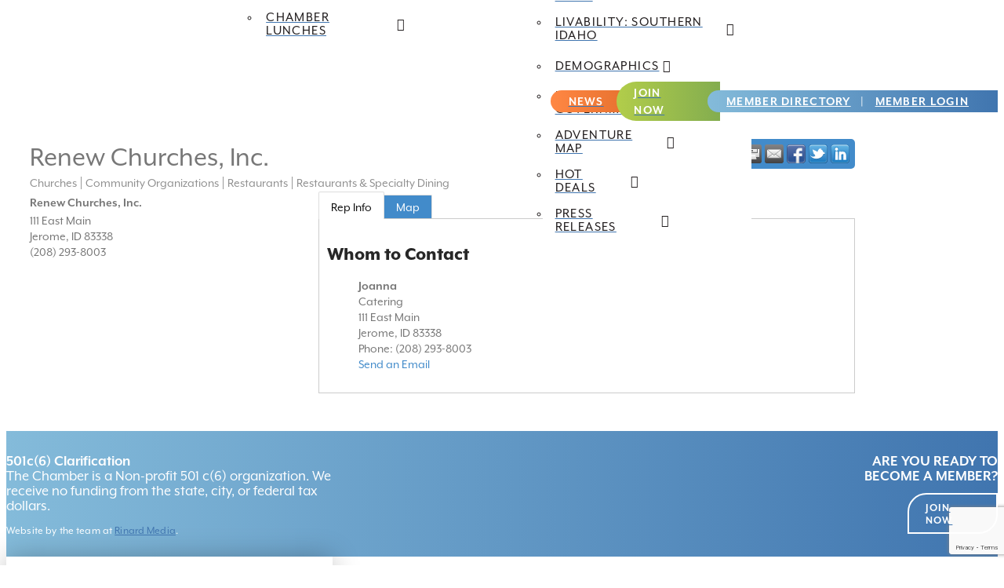

--- FILE ---
content_type: text/html; charset=utf-8
request_url: https://members.visitjeromeidaho.com/list/member/renew-churches-inc-656
body_size: 22585
content:

<!DOCTYPE html>
<html class="no-js" lang="en-US">
<head>
<!-- start injected HTML (CCID=3057) -->
<!-- page template: https://visitjeromeidaho.com/micronet-template/ -->
<base href="http://www.visitjeromeidaho.com/" />
<meta name="description" content="Renew Churches, Inc. | Community Organizations | Churches | Restaurants | Restaurants &amp; Specialty Dining" />
<link href="https://members.visitjeromeidaho.com/integration/customerdefinedcss?_=HFKZhA2" rel="stylesheet" type="text/css" />
<!-- link for rss not inserted -->
<!-- end injected HTML -->

<meta charset="UTF-8">
<meta name="viewport" content="width=device-width, initial-scale=1.0">
<link rel="pingback" href="https://visitjeromeidaho.com/xmlrpc.php">


<!-- Google Tag Manager for WordPress by gtm4wp.com -->
<script data-cfasync="false" data-pagespeed-no-defer>
	var gtm4wp_datalayer_name = "dataLayer";
	var dataLayer = dataLayer || [];
</script>
<!-- End Google Tag Manager for WordPress by gtm4wp.com -->
	<!-- This site is optimized with the Yoast SEO plugin v26.7 - https://yoast.com/wordpress/plugins/seo/ -->
	<title>Renew Churches, Inc. | Churches | Community Organizations | Restaurants | Restaurants & Specialty Dining - Jerome Chamber of Commerce</title>
<link crossorigin data-rocket-preconnect href="https://visitjeromeidaho.com" rel="preconnect">
<link crossorigin data-rocket-preconnect href="https://www.gstatic.com" rel="preconnect">
<link crossorigin data-rocket-preconnect href="https://use.typekit.net" rel="preconnect">
<link crossorigin data-rocket-preconnect href="https://www.googletagmanager.com" rel="preconnect">
<link crossorigin data-rocket-preconnect href="https://code.jquery.com" rel="preconnect">
<link crossorigin data-rocket-preconnect href="https://ajax.aspnetcdn.com" rel="preconnect">
<link crossorigin data-rocket-preconnect href="https://www.google.com" rel="preconnect">
<link crossorigin data-rocket-preconnect href="https://maps.googleapis.com" rel="preconnect">
	<link rel="canonical" href="https://members.visitjeromeidaho.com/list/member/renew-churches-inc-656" />
	
	
	
	
	
	
	<meta property="article:modified_time" content="2020-09-22T21:46:00+00:00" />
	<meta name="twitter:card" content="summary_large_image" />
	<script type="application/ld+json" class="yoast-schema-graph">{"@context":"https://schema.org","@graph":[{"@type":"WebPage","@id":"https://visitjeromeidaho.com/micronet-template/","url":"https://visitjeromeidaho.com/micronet-template/","name":"| Jerome Chamber of Commerce","isPartOf":{"@id":"https://visitjeromeidaho.com/#website"},"datePublished":"2020-06-03T19:54:15+00:00","dateModified":"2020-09-22T21:46:00+00:00","inLanguage":"en-US","potentialAction":[{"@type":"ReadAction","target":["https://visitjeromeidaho.com/micronet-template/"]}]},{"@type":"WebSite","@id":"https://visitjeromeidaho.com/#website","url":"https://visitjeromeidaho.com/","name":"Jerome Chamber of Commerce","description":"Gain More Visibility for Your Business","potentialAction":[{"@type":"SearchAction","target":{"@type":"EntryPoint","urlTemplate":"https://visitjeromeidaho.com/?s={search_term_string}"},"query-input":{"@type":"PropertyValueSpecification","valueRequired":true,"valueName":"search_term_string"}}],"inLanguage":"en-US"}]}</script>
	<!-- / Yoast SEO plugin. -->



<link rel="alternate" type="application/rss+xml" title="Jerome Chamber of Commerce &raquo; Feed" href="https://visitjeromeidaho.com/feed/" />


<style id='wp-img-auto-sizes-contain-inline-css' type='text/css'>
img:is([sizes=auto i],[sizes^="auto," i]){contain-intrinsic-size:3000px 1500px}
/*# sourceURL=wp-img-auto-sizes-contain-inline-css */
</style>
<style id='wp-emoji-styles-inline-css' type='text/css'>

	img.wp-smiley, img.emoji {
		display: inline !important;
		border: none !important;
		box-shadow: none !important;
		height: 1em !important;
		width: 1em !important;
		margin: 0 0.07em !important;
		vertical-align: -0.1em !important;
		background: none !important;
		padding: 0 !important;
	}
/*# sourceURL=wp-emoji-styles-inline-css */
</style>
<link rel='stylesheet' id='wp-block-library-css' href='https://visitjeromeidaho.com/wp-includes/css/dist/block-library/style.min.css?ver=6.9' type='text/css' media='all' />
<style id='global-styles-inline-css' type='text/css'>
:root{--wp--preset--aspect-ratio--square: 1;--wp--preset--aspect-ratio--4-3: 4/3;--wp--preset--aspect-ratio--3-4: 3/4;--wp--preset--aspect-ratio--3-2: 3/2;--wp--preset--aspect-ratio--2-3: 2/3;--wp--preset--aspect-ratio--16-9: 16/9;--wp--preset--aspect-ratio--9-16: 9/16;--wp--preset--color--black: #000000;--wp--preset--color--cyan-bluish-gray: #abb8c3;--wp--preset--color--white: #ffffff;--wp--preset--color--pale-pink: #f78da7;--wp--preset--color--vivid-red: #cf2e2e;--wp--preset--color--luminous-vivid-orange: #ff6900;--wp--preset--color--luminous-vivid-amber: #fcb900;--wp--preset--color--light-green-cyan: #7bdcb5;--wp--preset--color--vivid-green-cyan: #00d084;--wp--preset--color--pale-cyan-blue: #8ed1fc;--wp--preset--color--vivid-cyan-blue: #0693e3;--wp--preset--color--vivid-purple: #9b51e0;--wp--preset--gradient--vivid-cyan-blue-to-vivid-purple: linear-gradient(135deg,rgb(6,147,227) 0%,rgb(155,81,224) 100%);--wp--preset--gradient--light-green-cyan-to-vivid-green-cyan: linear-gradient(135deg,rgb(122,220,180) 0%,rgb(0,208,130) 100%);--wp--preset--gradient--luminous-vivid-amber-to-luminous-vivid-orange: linear-gradient(135deg,rgb(252,185,0) 0%,rgb(255,105,0) 100%);--wp--preset--gradient--luminous-vivid-orange-to-vivid-red: linear-gradient(135deg,rgb(255,105,0) 0%,rgb(207,46,46) 100%);--wp--preset--gradient--very-light-gray-to-cyan-bluish-gray: linear-gradient(135deg,rgb(238,238,238) 0%,rgb(169,184,195) 100%);--wp--preset--gradient--cool-to-warm-spectrum: linear-gradient(135deg,rgb(74,234,220) 0%,rgb(151,120,209) 20%,rgb(207,42,186) 40%,rgb(238,44,130) 60%,rgb(251,105,98) 80%,rgb(254,248,76) 100%);--wp--preset--gradient--blush-light-purple: linear-gradient(135deg,rgb(255,206,236) 0%,rgb(152,150,240) 100%);--wp--preset--gradient--blush-bordeaux: linear-gradient(135deg,rgb(254,205,165) 0%,rgb(254,45,45) 50%,rgb(107,0,62) 100%);--wp--preset--gradient--luminous-dusk: linear-gradient(135deg,rgb(255,203,112) 0%,rgb(199,81,192) 50%,rgb(65,88,208) 100%);--wp--preset--gradient--pale-ocean: linear-gradient(135deg,rgb(255,245,203) 0%,rgb(182,227,212) 50%,rgb(51,167,181) 100%);--wp--preset--gradient--electric-grass: linear-gradient(135deg,rgb(202,248,128) 0%,rgb(113,206,126) 100%);--wp--preset--gradient--midnight: linear-gradient(135deg,rgb(2,3,129) 0%,rgb(40,116,252) 100%);--wp--preset--font-size--small: 13px;--wp--preset--font-size--medium: 20px;--wp--preset--font-size--large: 36px;--wp--preset--font-size--x-large: 42px;--wp--preset--spacing--20: 0.44rem;--wp--preset--spacing--30: 0.67rem;--wp--preset--spacing--40: 1rem;--wp--preset--spacing--50: 1.5rem;--wp--preset--spacing--60: 2.25rem;--wp--preset--spacing--70: 3.38rem;--wp--preset--spacing--80: 5.06rem;--wp--preset--shadow--natural: 6px 6px 9px rgba(0, 0, 0, 0.2);--wp--preset--shadow--deep: 12px 12px 50px rgba(0, 0, 0, 0.4);--wp--preset--shadow--sharp: 6px 6px 0px rgba(0, 0, 0, 0.2);--wp--preset--shadow--outlined: 6px 6px 0px -3px rgb(255, 255, 255), 6px 6px rgb(0, 0, 0);--wp--preset--shadow--crisp: 6px 6px 0px rgb(0, 0, 0);}:where(.is-layout-flex){gap: 0.5em;}:where(.is-layout-grid){gap: 0.5em;}body .is-layout-flex{display: flex;}.is-layout-flex{flex-wrap: wrap;align-items: center;}.is-layout-flex > :is(*, div){margin: 0;}body .is-layout-grid{display: grid;}.is-layout-grid > :is(*, div){margin: 0;}:where(.wp-block-columns.is-layout-flex){gap: 2em;}:where(.wp-block-columns.is-layout-grid){gap: 2em;}:where(.wp-block-post-template.is-layout-flex){gap: 1.25em;}:where(.wp-block-post-template.is-layout-grid){gap: 1.25em;}.has-black-color{color: var(--wp--preset--color--black) !important;}.has-cyan-bluish-gray-color{color: var(--wp--preset--color--cyan-bluish-gray) !important;}.has-white-color{color: var(--wp--preset--color--white) !important;}.has-pale-pink-color{color: var(--wp--preset--color--pale-pink) !important;}.has-vivid-red-color{color: var(--wp--preset--color--vivid-red) !important;}.has-luminous-vivid-orange-color{color: var(--wp--preset--color--luminous-vivid-orange) !important;}.has-luminous-vivid-amber-color{color: var(--wp--preset--color--luminous-vivid-amber) !important;}.has-light-green-cyan-color{color: var(--wp--preset--color--light-green-cyan) !important;}.has-vivid-green-cyan-color{color: var(--wp--preset--color--vivid-green-cyan) !important;}.has-pale-cyan-blue-color{color: var(--wp--preset--color--pale-cyan-blue) !important;}.has-vivid-cyan-blue-color{color: var(--wp--preset--color--vivid-cyan-blue) !important;}.has-vivid-purple-color{color: var(--wp--preset--color--vivid-purple) !important;}.has-black-background-color{background-color: var(--wp--preset--color--black) !important;}.has-cyan-bluish-gray-background-color{background-color: var(--wp--preset--color--cyan-bluish-gray) !important;}.has-white-background-color{background-color: var(--wp--preset--color--white) !important;}.has-pale-pink-background-color{background-color: var(--wp--preset--color--pale-pink) !important;}.has-vivid-red-background-color{background-color: var(--wp--preset--color--vivid-red) !important;}.has-luminous-vivid-orange-background-color{background-color: var(--wp--preset--color--luminous-vivid-orange) !important;}.has-luminous-vivid-amber-background-color{background-color: var(--wp--preset--color--luminous-vivid-amber) !important;}.has-light-green-cyan-background-color{background-color: var(--wp--preset--color--light-green-cyan) !important;}.has-vivid-green-cyan-background-color{background-color: var(--wp--preset--color--vivid-green-cyan) !important;}.has-pale-cyan-blue-background-color{background-color: var(--wp--preset--color--pale-cyan-blue) !important;}.has-vivid-cyan-blue-background-color{background-color: var(--wp--preset--color--vivid-cyan-blue) !important;}.has-vivid-purple-background-color{background-color: var(--wp--preset--color--vivid-purple) !important;}.has-black-border-color{border-color: var(--wp--preset--color--black) !important;}.has-cyan-bluish-gray-border-color{border-color: var(--wp--preset--color--cyan-bluish-gray) !important;}.has-white-border-color{border-color: var(--wp--preset--color--white) !important;}.has-pale-pink-border-color{border-color: var(--wp--preset--color--pale-pink) !important;}.has-vivid-red-border-color{border-color: var(--wp--preset--color--vivid-red) !important;}.has-luminous-vivid-orange-border-color{border-color: var(--wp--preset--color--luminous-vivid-orange) !important;}.has-luminous-vivid-amber-border-color{border-color: var(--wp--preset--color--luminous-vivid-amber) !important;}.has-light-green-cyan-border-color{border-color: var(--wp--preset--color--light-green-cyan) !important;}.has-vivid-green-cyan-border-color{border-color: var(--wp--preset--color--vivid-green-cyan) !important;}.has-pale-cyan-blue-border-color{border-color: var(--wp--preset--color--pale-cyan-blue) !important;}.has-vivid-cyan-blue-border-color{border-color: var(--wp--preset--color--vivid-cyan-blue) !important;}.has-vivid-purple-border-color{border-color: var(--wp--preset--color--vivid-purple) !important;}.has-vivid-cyan-blue-to-vivid-purple-gradient-background{background: var(--wp--preset--gradient--vivid-cyan-blue-to-vivid-purple) !important;}.has-light-green-cyan-to-vivid-green-cyan-gradient-background{background: var(--wp--preset--gradient--light-green-cyan-to-vivid-green-cyan) !important;}.has-luminous-vivid-amber-to-luminous-vivid-orange-gradient-background{background: var(--wp--preset--gradient--luminous-vivid-amber-to-luminous-vivid-orange) !important;}.has-luminous-vivid-orange-to-vivid-red-gradient-background{background: var(--wp--preset--gradient--luminous-vivid-orange-to-vivid-red) !important;}.has-very-light-gray-to-cyan-bluish-gray-gradient-background{background: var(--wp--preset--gradient--very-light-gray-to-cyan-bluish-gray) !important;}.has-cool-to-warm-spectrum-gradient-background{background: var(--wp--preset--gradient--cool-to-warm-spectrum) !important;}.has-blush-light-purple-gradient-background{background: var(--wp--preset--gradient--blush-light-purple) !important;}.has-blush-bordeaux-gradient-background{background: var(--wp--preset--gradient--blush-bordeaux) !important;}.has-luminous-dusk-gradient-background{background: var(--wp--preset--gradient--luminous-dusk) !important;}.has-pale-ocean-gradient-background{background: var(--wp--preset--gradient--pale-ocean) !important;}.has-electric-grass-gradient-background{background: var(--wp--preset--gradient--electric-grass) !important;}.has-midnight-gradient-background{background: var(--wp--preset--gradient--midnight) !important;}.has-small-font-size{font-size: var(--wp--preset--font-size--small) !important;}.has-medium-font-size{font-size: var(--wp--preset--font-size--medium) !important;}.has-large-font-size{font-size: var(--wp--preset--font-size--large) !important;}.has-x-large-font-size{font-size: var(--wp--preset--font-size--x-large) !important;}
/*# sourceURL=global-styles-inline-css */
</style>

<style id='classic-theme-styles-inline-css' type='text/css'>
/*! This file is auto-generated */
.wp-block-button__link{color:#fff;background-color:#32373c;border-radius:9999px;box-shadow:none;text-decoration:none;padding:calc(.667em + 2px) calc(1.333em + 2px);font-size:1.125em}.wp-block-file__button{background:#32373c;color:#fff;text-decoration:none}
/*# sourceURL=/wp-includes/css/classic-themes.min.css */
</style>
<link rel='stylesheet' id='dashicons-css' href='https://visitjeromeidaho.com/wp-includes/css/dashicons.min.css?ver=6.9' type='text/css' media='all' />
<link rel='stylesheet' id='essgrid-blocks-editor-css-css' href='https://visitjeromeidaho.com/wp-content/cache/background-css/1/visitjeromeidaho.com/wp-content/plugins/essential-grid/public/includes/builders/gutenberg/build/index.css?ver=1765792991&wpr_t=1768651967' type='text/css' media='all' />
<link rel='stylesheet' id='it_epoll_style-css' href='https://visitjeromeidaho.com/wp-content/cache/background-css/1/visitjeromeidaho.com/wp-content/plugins/epoll-wp-voting-pro/assets/css/it_epoll_frontend.css?ver=3.1.3&wpr_t=1768651967' type='text/css' media='' />
<link rel='stylesheet' id='x-stack-css' href='https://visitjeromeidaho.com/wp-content/cache/background-css/1/visitjeromeidaho.com/wp-content/themes/pro/framework/dist/css/site/stacks/integrity-light.css?ver=6.7.11&wpr_t=1768651967' type='text/css' media='all' />
<link rel='stylesheet' id='x-child-css' href='https://visitjeromeidaho.com/wp-content/themes/pro-child/style.css?ver=6.7.11' type='text/css' media='all' />
<link rel='stylesheet' id='tp-fontello-css' href='https://visitjeromeidaho.com/wp-content/plugins/essential-grid/public/assets/font/fontello/css/fontello.css?ver=3.1.10' type='text/css' media='all' />
<link rel='stylesheet' id='esg-plugin-settings-css' href='https://visitjeromeidaho.com/wp-content/cache/background-css/1/visitjeromeidaho.com/wp-content/plugins/essential-grid/public/assets/css/settings.css?ver=3.1.10&wpr_t=1768651967' type='text/css' media='all' />
<style id='cs-inline-css' type='text/css'>
@media (min-width:1200px){.x-hide-xl{display:none !important;}}@media (min-width:979px) and (max-width:1199px){.x-hide-lg{display:none !important;}}@media (min-width:767px) and (max-width:978px){.x-hide-md{display:none !important;}}@media (min-width:480px) and (max-width:766px){.x-hide-sm{display:none !important;}}@media (max-width:479px){.x-hide-xs{display:none !important;}} a,h1 a:hover,h2 a:hover,h3 a:hover,h4 a:hover,h5 a:hover,h6 a:hover,.x-breadcrumb-wrap a:hover,.widget ul li a:hover,.widget ol li a:hover,.widget.widget_text ul li a,.widget.widget_text ol li a,.widget_nav_menu .current-menu-item > a,.x-accordion-heading .x-accordion-toggle:hover,.x-comment-author a:hover,.x-comment-time:hover,.x-recent-posts a:hover .h-recent-posts{color:rgb(64,117,175);}a:hover,.widget.widget_text ul li a:hover,.widget.widget_text ol li a:hover,.x-twitter-widget ul li a:hover{color:rgb(132,187,218);}.rev_slider_wrapper,a.x-img-thumbnail:hover,.x-slider-container.below,.page-template-template-blank-3-php .x-slider-container.above,.page-template-template-blank-6-php .x-slider-container.above{border-color:rgb(64,117,175);}.entry-thumb:before,.x-pagination span.current,.woocommerce-pagination span[aria-current],.flex-direction-nav a,.flex-control-nav a:hover,.flex-control-nav a.flex-active,.mejs-time-current,.x-dropcap,.x-skill-bar .bar,.x-pricing-column.featured h2,.h-comments-title small,.x-entry-share .x-share:hover,.x-highlight,.x-recent-posts .x-recent-posts-img:after{background-color:rgb(64,117,175);}.x-nav-tabs > .active > a,.x-nav-tabs > .active > a:hover{box-shadow:inset 0 3px 0 0 rgb(64,117,175);}.x-main{width:calc(72% - 2.463055%);}.x-sidebar{width:calc(100% - 2.463055% - 72%);}.x-comment-author,.x-comment-time,.comment-form-author label,.comment-form-email label,.comment-form-url label,.comment-form-rating label,.comment-form-comment label,.widget_calendar #wp-calendar caption,.widget.widget_rss li .rsswidget{font-family:"mr-eaves-xl-modern",sans-serif;font-weight:800;}.p-landmark-sub,.p-meta,input,button,select,textarea{font-family:"mr-eaves-xl-modern",sans-serif;}.widget ul li a,.widget ol li a,.x-comment-time{color:rgb(35,31,32);}.widget_text ol li a,.widget_text ul li a{color:rgb(64,117,175);}.widget_text ol li a:hover,.widget_text ul li a:hover{color:rgb(132,187,218);}.comment-form-author label,.comment-form-email label,.comment-form-url label,.comment-form-rating label,.comment-form-comment label,.widget_calendar #wp-calendar th,.p-landmark-sub strong,.widget_tag_cloud .tagcloud a:hover,.widget_tag_cloud .tagcloud a:active,.entry-footer a:hover,.entry-footer a:active,.x-breadcrumbs .current,.x-comment-author,.x-comment-author a{color:#272727;}.widget_calendar #wp-calendar th{border-color:#272727;}.h-feature-headline span i{background-color:#272727;}@media (max-width:978.98px){}html{font-size:19px;}@media (min-width:479px){html{font-size:14px;}}@media (min-width:766px){html{font-size:16px;}}@media (min-width:978px){html{font-size:16px;}}@media (min-width:1199px){html{font-size:18px;}}body{font-style:normal;font-weight:400;color:rgb(35,31,32);background:rgb(255,255,255);}.w-b{font-weight:400 !important;}h1,h2,h3,h4,h5,h6,.h1,.h2,.h3,.h4,.h5,.h6,.x-text-headline{font-family:"mr-eaves-xl-modern",sans-serif;font-style:normal;font-weight:800;}h1,.h1{letter-spacing:0em;}h2,.h2{letter-spacing:0em;}h3,.h3{letter-spacing:0em;}h4,.h4{letter-spacing:0em;}h5,.h5{letter-spacing:0em;}h6,.h6{letter-spacing:0em;}.w-h{font-weight:800 !important;}.x-container.width{width:88%;}.x-container.max{max-width:1200px;}.x-bar-content.x-container.width{flex-basis:88%;}.x-main.full{float:none;clear:both;display:block;width:auto;}@media (max-width:978.98px){.x-main.full,.x-main.left,.x-main.right,.x-sidebar.left,.x-sidebar.right{float:none;display:block;width:auto !important;}}.entry-header,.entry-content{font-size:01rem;}body,input,button,select,textarea{font-family:"mr-eaves-xl-modern",sans-serif;}h1,h2,h3,h4,h5,h6,.h1,.h2,.h3,.h4,.h5,.h6,h1 a,h2 a,h3 a,h4 a,h5 a,h6 a,.h1 a,.h2 a,.h3 a,.h4 a,.h5 a,.h6 a,blockquote{color:#272727;}.cfc-h-tx{color:#272727 !important;}.cfc-h-bd{border-color:#272727 !important;}.cfc-h-bg{background-color:#272727 !important;}.cfc-b-tx{color:rgb(35,31,32) !important;}.cfc-b-bd{border-color:rgb(35,31,32) !important;}.cfc-b-bg{background-color:rgb(35,31,32) !important;}.x-btn,.button,[type="submit"]{color:#ffffff;border-color:rgba(172,17,0,0);background-color:rgb(64,117,175);text-shadow:0 0.075em 0.075em rgba(0,0,0,0.5);}.x-btn:hover,.button:hover,[type="submit"]:hover{color:rgb(35,31,32);border-color:rgb(64,117,175);background-color:rgba(239,34,1,0);text-shadow:0 0.075em 0.075em rgba(0,0,0,0.5);}.x-btn.x-btn-real,.x-btn.x-btn-real:hover{margin-bottom:0.25em;text-shadow:0 0.075em 0.075em rgba(0,0,0,0.65);}.x-btn.x-btn-real{box-shadow:0 0.25em 0 0 rgba(167,16,0,0),0 4px 9px rgba(0,0,0,0.75);}.x-btn.x-btn-real:hover{box-shadow:0 0.25em 0 0 rgba(167,16,0,0),0 4px 9px rgba(0,0,0,0.75);}.x-btn.x-btn-flat,.x-btn.x-btn-flat:hover{margin-bottom:0;text-shadow:0 0.075em 0.075em rgba(0,0,0,0.65);box-shadow:none;}.x-btn.x-btn-transparent,.x-btn.x-btn-transparent:hover{margin-bottom:0;border-width:3px;text-shadow:none;text-transform:uppercase;background-color:transparent;box-shadow:none;}body .gform_wrapper .gfield_required{color:rgb(64,117,175);}body .gform_wrapper h2.gsection_title,body .gform_wrapper h3.gform_title,body .gform_wrapper .top_label .gfield_label,body .gform_wrapper .left_label .gfield_label,body .gform_wrapper .right_label .gfield_label{font-weight:800;}body .gform_wrapper h2.gsection_title{letter-spacing:0em!important;}body .gform_wrapper h3.gform_title{letter-spacing:0em!important;}body .gform_wrapper .top_label .gfield_label,body .gform_wrapper .left_label .gfield_label,body .gform_wrapper .right_label .gfield_label{color:#272727;}body .gform_wrapper .validation_message{font-weight:400;}.bg .mejs-container,.x-video .mejs-container{position:unset !important;} @font-face{font-family:'FontAwesomePro';font-style:normal;font-weight:900;font-display:block;src:url('https://visitjeromeidaho.com/wp-content/themes/pro/cornerstone/assets/fonts/fa-solid-900.woff2?ver=6.7.2') format('woff2'),url('https://visitjeromeidaho.com/wp-content/themes/pro/cornerstone/assets/fonts/fa-solid-900.ttf?ver=6.7.2') format('truetype');}[data-x-fa-pro-icon]{font-family:"FontAwesomePro" !important;}[data-x-fa-pro-icon]:before{content:attr(data-x-fa-pro-icon);}[data-x-icon],[data-x-icon-o],[data-x-icon-l],[data-x-icon-s],[data-x-icon-b],[data-x-icon-sr],[data-x-icon-ss],[data-x-icon-sl],[data-x-fa-pro-icon],[class*="cs-fa-"]{display:inline-flex;font-style:normal;font-weight:400;text-decoration:inherit;text-rendering:auto;-webkit-font-smoothing:antialiased;-moz-osx-font-smoothing:grayscale;}[data-x-icon].left,[data-x-icon-o].left,[data-x-icon-l].left,[data-x-icon-s].left,[data-x-icon-b].left,[data-x-icon-sr].left,[data-x-icon-ss].left,[data-x-icon-sl].left,[data-x-fa-pro-icon].left,[class*="cs-fa-"].left{margin-right:0.5em;}[data-x-icon].right,[data-x-icon-o].right,[data-x-icon-l].right,[data-x-icon-s].right,[data-x-icon-b].right,[data-x-icon-sr].right,[data-x-icon-ss].right,[data-x-icon-sl].right,[data-x-fa-pro-icon].right,[class*="cs-fa-"].right{margin-left:0.5em;}[data-x-icon]:before,[data-x-icon-o]:before,[data-x-icon-l]:before,[data-x-icon-s]:before,[data-x-icon-b]:before,[data-x-icon-sr]:before,[data-x-icon-ss]:before,[data-x-icon-sl]:before,[data-x-fa-pro-icon]:before,[class*="cs-fa-"]:before{line-height:1;}@font-face{font-family:'FontAwesome';font-style:normal;font-weight:900;font-display:block;src:url('https://visitjeromeidaho.com/wp-content/themes/pro/cornerstone/assets/fonts/fa-solid-900.woff2?ver=6.7.2') format('woff2'),url('https://visitjeromeidaho.com/wp-content/themes/pro/cornerstone/assets/fonts/fa-solid-900.ttf?ver=6.7.2') format('truetype');}[data-x-icon],[data-x-icon-s],[data-x-icon][class*="cs-fa-"]{font-family:"FontAwesome" !important;font-weight:900;}[data-x-icon]:before,[data-x-icon][class*="cs-fa-"]:before{content:attr(data-x-icon);}[data-x-icon-s]:before{content:attr(data-x-icon-s);}@font-face{font-family:'FontAwesomeRegular';font-style:normal;font-weight:400;font-display:block;src:url('https://visitjeromeidaho.com/wp-content/themes/pro/cornerstone/assets/fonts/fa-regular-400.woff2?ver=6.7.2') format('woff2'),url('https://visitjeromeidaho.com/wp-content/themes/pro/cornerstone/assets/fonts/fa-regular-400.ttf?ver=6.7.2') format('truetype');}@font-face{font-family:'FontAwesomePro';font-style:normal;font-weight:400;font-display:block;src:url('https://visitjeromeidaho.com/wp-content/themes/pro/cornerstone/assets/fonts/fa-regular-400.woff2?ver=6.7.2') format('woff2'),url('https://visitjeromeidaho.com/wp-content/themes/pro/cornerstone/assets/fonts/fa-regular-400.ttf?ver=6.7.2') format('truetype');}[data-x-icon-o]{font-family:"FontAwesomeRegular" !important;}[data-x-icon-o]:before{content:attr(data-x-icon-o);}@font-face{font-family:'FontAwesomeLight';font-style:normal;font-weight:300;font-display:block;src:url('https://visitjeromeidaho.com/wp-content/themes/pro/cornerstone/assets/fonts/fa-light-300.woff2?ver=6.7.2') format('woff2'),url('https://visitjeromeidaho.com/wp-content/themes/pro/cornerstone/assets/fonts/fa-light-300.ttf?ver=6.7.2') format('truetype');}@font-face{font-family:'FontAwesomePro';font-style:normal;font-weight:300;font-display:block;src:url('https://visitjeromeidaho.com/wp-content/themes/pro/cornerstone/assets/fonts/fa-light-300.woff2?ver=6.7.2') format('woff2'),url('https://visitjeromeidaho.com/wp-content/themes/pro/cornerstone/assets/fonts/fa-light-300.ttf?ver=6.7.2') format('truetype');}[data-x-icon-l]{font-family:"FontAwesomeLight" !important;font-weight:300;}[data-x-icon-l]:before{content:attr(data-x-icon-l);}@font-face{font-family:'FontAwesomeBrands';font-style:normal;font-weight:normal;font-display:block;src:url('https://visitjeromeidaho.com/wp-content/themes/pro/cornerstone/assets/fonts/fa-brands-400.woff2?ver=6.7.2') format('woff2'),url('https://visitjeromeidaho.com/wp-content/themes/pro/cornerstone/assets/fonts/fa-brands-400.ttf?ver=6.7.2') format('truetype');}[data-x-icon-b]{font-family:"FontAwesomeBrands" !important;}[data-x-icon-b]:before{content:attr(data-x-icon-b);}.widget.widget_rss li .rsswidget:before{content:"\f35d";padding-right:0.4em;font-family:"FontAwesome";} .me-0.x-bar{height:6em;background-color:#ffffff;z-index:9999;}.me-0 .x-bar-content{height:6em;}.me-0.x-bar-space{height:6em;}.me-1.x-bar{border-top-width:0;border-right-width:0;border-bottom-width:0;border-left-width:0;font-size:16px;}.me-1 .x-bar-content{display:flex;flex-direction:row;justify-content:space-between;align-items:center;flex-grow:0;flex-shrink:1;flex-basis:100%;}.me-1.x-bar-outer-spacers:after,.me-1.x-bar-outer-spacers:before{flex-basis:0em;width:0em!important;height:0em;}.me-1.x-bar-space{font-size:16px;}.me-2.x-bar{width:calc(100% - (0px * 2));margin-top:0px;margin-left:0px;margin-right:0px;height:auto;background-color:rgba(255,255,255,0);z-index:9998;}.me-2 .x-bar-content{height:auto;}.me-2.x-bar-space{height:auto;}.me-3.x-bar-container{display:flex;flex-direction:row;align-items:center;flex-grow:1;flex-shrink:0;flex-basis:auto;border-top-width:0;border-right-width:0;border-bottom-width:0;border-left-width:0;padding-top:0px;padding-bottom:0px;padding-left:2em;font-size:1em;z-index:1;}.me-4.x-bar-container{justify-content:space-between;padding-right:2em;}.me-5.x-bar-container{justify-content:flex-end;padding-right:0em;background-color:rgba(0,0,0,0);}.me-6.x-image{font-size:1em;max-width:200px;border-top-width:0;border-right-width:0;border-bottom-width:0;border-left-width:0;background-color:transparent;}.me-6.x-image img{aspect-ratio:auto;}.me-7{font-size:1em;}.me-8{display:flex;flex-direction:row;justify-content:space-between;align-items:stretch;align-self:stretch;flex-grow:0;flex-shrink:0;flex-basis:auto;}.me-8 > li,.me-8 > li > a{flex-grow:0;flex-shrink:1;flex-basis:auto;}.me-9,.me-9 .x-anchor{transition-duration:300ms;transition-timing-function:cubic-bezier(0.400,0.000,0.200,1.000);}.me-a .x-dropdown {width:250px;font-size:1em;border-top-width:0;border-right-width:0;border-bottom-width:0;border-left-width:0;padding-top:0.5em;padding-right:0.5em;padding-bottom:0.5em;padding-left:0.5em;background-color:#ffffff;transition-duration:500ms,500ms,0s;transition-timing-function:cubic-bezier(0.400,0.000,0.200,1.000);}.me-a .x-dropdown:not(.x-active) {transition-delay:0s,0s,500ms;}.me-c.x-anchor {border-top-width:0;border-right-width:0;border-bottom-width:0;border-left-width:0;}.me-c.x-anchor .x-anchor-text-primary {font-family:"mr-eaves-xl-modern",sans-serif;font-style:normal;letter-spacing:0.08em;margin-right:calc(0.08em * -1);text-transform:uppercase;}.me-d.x-anchor {font-size:1em;}.me-d.x-anchor .x-anchor-content {display:flex;flex-direction:row;align-items:center;}.me-e.x-anchor {background-color:transparent;}.me-e.x-anchor .x-anchor-text-primary {font-weight:400;line-height:1;}.me-e.x-anchor:hover .x-anchor-text-primary,.me-e.x-anchor[class*="active"] .x-anchor-text-primary,[data-x-effect-provider*="colors"]:hover .me-e.x-anchor .x-anchor-text-primary {color:rgb(64,117,175);}.me-e.x-anchor .x-anchor-sub-indicator {font-size:1em;}.me-e.x-anchor:hover .x-anchor-sub-indicator,.me-e.x-anchor[class*="active"] .x-anchor-sub-indicator,[data-x-effect-provider*="colors"]:hover .me-e.x-anchor .x-anchor-sub-indicator {color:rgb(64,117,175);}.me-f.x-anchor .x-anchor-content {justify-content:center;}.me-g.x-anchor .x-anchor-content {padding-top:0.75em;padding-bottom:0.75em;}.me-h.x-anchor .x-anchor-content {padding-right:0em;padding-left:1.5em;}.me-h.x-anchor .x-anchor-text-primary {color:rgba(0,0,0,1);}.me-h.x-anchor .x-anchor-sub-indicator {color:rgba(0,0,0,1);}.me-j.x-anchor .x-anchor-text-primary {font-size:1em;}.me-k.x-anchor .x-anchor-sub-indicator {margin-top:6px;margin-right:6px;margin-bottom:6px;margin-left:6px;}.me-l.x-anchor .x-anchor-content {justify-content:flex-start;padding-top:0.5em;padding-right:0.5em;padding-bottom:0.5em;padding-left:0.5em;}.me-m.x-anchor .x-anchor-text-primary {font-size:1.1em;color:rgb(35,31,32);}.me-m.x-anchor .x-anchor-sub-indicator {color:rgb(35,31,32);}.me-n.x-anchor {width:2.75em;height:2.75em;border-top-width:3px;border-right-width:3px;border-bottom-width:3px;border-left-width:3px;border-top-style:solid;border-right-style:solid;border-bottom-style:solid;border-left-style:solid;border-top-color:transparent;border-right-color:transparent;border-bottom-color:transparent;border-left-color:transparent;background-color:rgb(64,117,175);box-shadow:0em 0.15em 0.65em 0em rgba(0,0,0,0);}.me-n.x-anchor:hover,.me-n.x-anchor[class*="active"],[data-x-effect-provider*="colors"]:hover .me-n.x-anchor {border-top-color:rgb(64,117,175);border-right-color:rgb(64,117,175);border-bottom-color:rgb(64,117,175);border-left-color:rgb(64,117,175);background-color:rgba(255,255,255,0);}.me-n.x-anchor .x-graphic-icon {font-size:1.25em;width:auto;color:rgba(0,0,0,1);border-top-width:0;border-right-width:0;border-bottom-width:0;border-left-width:0;background-color:transparent;}.me-n.x-anchor:hover .x-graphic-icon,.me-n.x-anchor[class*="active"] .x-graphic-icon,[data-x-effect-provider*="colors"]:hover .me-n.x-anchor .x-graphic-icon {color:rgba(0,0,0,0.5);}.me-n.x-anchor .x-toggle {color:rgb(255,255,255);}.me-n.x-anchor:hover .x-toggle,.me-n.x-anchor[class*="active"] .x-toggle,[data-x-effect-provider*="colors"]:hover .me-n.x-anchor .x-toggle {color:rgb(64,117,175);}.me-n.x-anchor .x-toggle-burger {width:12em;margin-top:3.25em;margin-right:0;margin-bottom:3.25em;margin-left:0;font-size:0.1em;}.me-n.x-anchor .x-toggle-burger-bun-t {transform:translate3d(0,calc(3.25em * -1),0);}.me-n.x-anchor .x-toggle-burger-bun-b {transform:translate3d(0,3.25em,0);}.me-o.x-anchor .x-anchor-content {padding-right:0.75em;padding-left:0.75em;}.me-o.x-anchor .x-anchor-text {margin-top:5px;margin-right:auto;margin-bottom:5px;margin-left:0px;}.me-o.x-anchor .x-anchor-sub-indicator {margin-top:5px;margin-right:5px;margin-bottom:5px;margin-left:5px;}.me-p.x-anchor {margin-top:0em;margin-right:-1em;margin-bottom:0em;margin-left:0em;border-top-left-radius:100em;border-top-right-radius:0%;border-bottom-right-radius:0%;border-bottom-left-radius:100em;}.me-p.x-anchor .x-anchor-content {padding-top:0.2em;padding-right:2.1em;padding-bottom:0.2em;padding-left:1.4em;}.me-p.x-anchor .x-anchor-text-primary {font-weight:700;line-height:1.4;color:rgb(255,255,255);}.me-q.x-anchor {background-color:rgb(255,135,67);}.me-q.x-anchor:hover,.me-q.x-anchor[class*="active"],[data-x-effect-provider*="colors"]:hover .me-q.x-anchor {background-color:rgb(230,113,47);}.me-r.x-anchor {background-color:rgb(131,173,79);}.me-s{font-size:16px;transition-duration:500ms;}.me-s .x-off-canvas-bg{background-color:rgba(35,31,32,0.75);transition-duration:500ms;transition-timing-function:cubic-bezier(0.400,0.000,0.200,1.000);}.me-s .x-off-canvas-close{width:calc(1em * 2);height:calc(1em * 2);font-size:1.5em;color:rgba(0,0,0,0.5);transition-duration:0.3s,500ms,500ms;transition-timing-function:ease-in-out,cubic-bezier(0.400,0.000,0.200,1.000),cubic-bezier(0.400,0.000,0.200,1.000);}.me-s .x-off-canvas-close:focus,.me-s .x-off-canvas-close:hover{color:rgb(35,31,32);}.me-s .x-off-canvas-content{max-width:20em;padding-top:calc(1.5em * 2);padding-right:calc(1.5em * 2);padding-bottom:calc(1.5em * 2);padding-left:calc(1.5em * 2);border-top-width:0;border-right-width:0;border-bottom-width:0;border-left-width:0;background-color:#ffffff;box-shadow:0em 0em 2em 0em rgba(0,0,0,0.25);transition-duration:500ms;transition-timing-function:cubic-bezier(0.400,0.000,0.200,1.000);}.me-t.x-text{border-top-width:0;border-right-width:0;border-bottom-width:0;border-left-width:0;border-top-left-radius:100em;border-top-right-radius:0em;border-bottom-right-radius:0em;border-bottom-left-radius:100em;padding-top:0.2em;padding-right:2em;padding-bottom:0.2em;padding-left:1.2em;font-family:"mr-eaves-xl-modern",sans-serif;font-size:1em;font-style:normal;font-weight:700;line-height:1.4;letter-spacing:0.08em;text-transform:uppercase;color:rgb(255,255,255);background-color:rgb(64,117,175);}.me-t.x-text > :first-child{margin-top:0;}.me-t.x-text > :last-child{margin-bottom:0;} .e14-e8{z-index:-1;}.e14-e9{z-index:-1;} .m1m-0.x-bar{height:auto;padding-top:2em;padding-right:0em;padding-bottom:2em;padding-left:0em;}.m1m-0 .x-bar-content{flex-direction:column;justify-content:center;height:auto;}.m1m-1.x-bar{border-top-width:0;border-right-width:0;border-bottom-width:0;border-left-width:0;font-size:16px;background-color:#ffffff;z-index:9999;}.m1m-1 .x-bar-content{display:flex;align-items:center;flex-grow:0;flex-shrink:1;flex-basis:100%;}.m1m-1.x-bar-outer-spacers:after,.m1m-1.x-bar-outer-spacers:before{flex-basis:2em;width:2em!important;height:2em;}.m1m-1.x-bar-space{font-size:16px;}.m1m-2.x-bar{height:10em;}.m1m-2 .x-bar-content{flex-direction:row;justify-content:space-between;height:10em;}.m1m-3.x-bar-container{display:flex;flex-grow:1;flex-shrink:0;flex-basis:auto;border-top-width:0;border-right-width:0;border-bottom-width:0;border-left-width:0;font-size:1em;z-index:1;}.m1m-4.x-bar-container{flex-direction:row;align-items:center;}.m1m-5.x-bar-container{justify-content:center;}.m1m-7.x-bar-container{margin-top:0px;margin-bottom:15px;}.m1m-8.x-bar-container{margin-right:0px;margin-left:0px;}.m1m-9.x-bar-container{margin-top:1.5em;margin-bottom:0px;}.m1m-a.x-bar-container{justify-content:space-between;}.m1m-b.x-bar-container{max-width:33%;}.m1m-c.x-bar-container{flex-direction:column;align-items:flex-end;}.m1m-d.x-text{border-top-width:0;border-right-width:0;border-bottom-width:0;border-left-width:0;font-family:"mr-eaves-xl-modern",sans-serif;font-size:1.2em;font-style:normal;font-weight:400;line-height:1;letter-spacing:0em;text-transform:none;color:rgb(255,255,255);}.m1m-d.x-text > :first-child{margin-top:0;}.m1m-d.x-text > :last-child{margin-bottom:0;}.m1m-e.x-text{text-align:center;}.m1m-f.x-text{text-align:right;}.m1m-g{padding-top:0;padding-right:0;padding-bottom:0;font-size:1em;}.m1m-h{padding-left:2em;}.m1m-i{padding-left:15px;}.m1m-k.x-anchor {border-top-width:2px;border-right-width:2px;border-bottom-width:2px;border-left-width:2px;border-top-style:solid;border-right-style:solid;border-bottom-style:solid;border-left-style:solid;border-top-color:rgb(255,255,255);border-right-color:rgb(255,255,255);border-bottom-color:rgb(255,255,255);border-left-color:rgb(255,255,255);border-top-left-radius:1.5em;border-top-right-radius:0em;border-bottom-right-radius:1.5em;border-bottom-left-radius:0em;font-size:1em;}.m1m-k.x-anchor .x-anchor-content {display:flex;flex-direction:row;justify-content:center;align-items:center;padding-top:0.2em;padding-right:1em;padding-bottom:0.2em;padding-left:1em;}.m1m-k.x-anchor:hover,.m1m-k.x-anchor[class*="active"],[data-x-effect-provider*="colors"]:hover .m1m-k.x-anchor {background-color:rgba(255,255,255,1);}.m1m-k.x-anchor .x-anchor-text {margin-top:5px;margin-right:5px;margin-bottom:5px;margin-left:5px;}.m1m-k.x-anchor .x-anchor-text-primary {font-family:"mr-eaves-xl-modern",sans-serif;font-size:0.9em;font-style:normal;font-weight:700;line-height:1;letter-spacing:0.08em;margin-right:calc(0.08em * -1);text-transform:uppercase;color:rgb(255,255,255);}.m1m-k.x-anchor:hover .x-anchor-text-primary,.m1m-k.x-anchor[class*="active"] .x-anchor-text-primary,[data-x-effect-provider*="colors"]:hover .m1m-k.x-anchor .x-anchor-text-primary {color:rgb(64,117,175);}.m1m-l.x-anchor {background-color:rgba(178,205,74,0);box-shadow:0em 0.15em 0.65em 0em rgba(0,0,0,0);}.m1m-m.x-anchor {background-color:rgba(255,255,255,0);}.m1m-n.x-anchor {margin-top:0.75em;margin-right:0em;margin-bottom:0em;margin-left:0em;}.m1m-o{transition-duration:500ms,0s;transition-timing-function:cubic-bezier(0.400,0.000,0.200,1.000);}.m1m-o .x-modal-content-scroll-area{font-size:1em;padding-top:0;padding-right:calc(3em * 2);padding-bottom:0;padding-left:calc(3em * 2);}.m1m-o:not(.x-active){transition-delay:0s,500ms;}.m1m-o .x-modal-bg{background-color:rgba(0,0,0,0.75);}.m1m-o .x-modal-close{width:calc(1em * 2);height:calc(1em * 2);font-size:3em;color:rgba(255,255,255,0.5);}.m1m-o .x-modal-close:focus,.m1m-o .x-modal-close:hover{color:#ffffff;}.m1m-o .x-modal-content{border-top-width:0;border-right-width:0;border-bottom-width:0;border-left-width:0;background-color:#ffffff;box-shadow:0em 0.15em 2em 0em rgba(0,0,0,0.25);transition-duration:500ms;transition-timing-function:cubic-bezier(0.400,0.000,0.200,1.000);}.m1m-p .x-modal-content{padding-top:2em;padding-right:2em;padding-bottom:2em;padding-left:2em;}.m1m-q .x-modal-content{padding-top:1.3em;padding-right:1.3em;padding-bottom:1.3em;padding-left:1.3em;}.m1m-r.x-image{font-size:1em;border-top-width:0;border-right-width:0;border-bottom-width:0;border-left-width:0;background-color:transparent;}.m1m-r.x-image img{aspect-ratio:auto;}.m1m-s.x-image{max-width:350px;}  .gradient-button{background-image:linear-gradient(to right,rgb(178,205,74),rgb(131,173,79))}.gradient-button-blue{background-image:linear-gradient(to right,rgb(132,187,218),rgb(64,117,175))}.gradient-button-hovereffect{background-image:linear-gradient(to right,rgb(178,205,74),rgb(131,173,79))}.gradient-button-hovereffect-news{background-image:linear-gradient(to right,rgb(255,135,67),rgb(230,113,47))}.gradient-button-hovereffect:hover{background-image:linear-gradient(to left,rgb(178,205,74),rgb(131,173,79))}.gradient-button-blue-hovereffect{background-image:linear-gradient(to right,rgb(132,187,218),rgb(64,117,175))}.gradient-button-blue-hovereffect:hover{background-image:linear-gradient(to left,rgb(132,187,218),rgb(64,117,175))}@media (max-width:500px){.cta-bubble{font-size:12px;}}@media (min-width:400px){.hiddenmenugreen{display:none!important;}.hiddenmenublue{display:none!important;}}@media (max-width:400px){.bubblebuttons{display:none;}}@media (min-width:980px) and (max-width:1177px){.e14-4.x-menu > li > .x-anchor .x-anchor-content{padding:0.75em 0em 0.75em 1.45em !important;}.e14-4.x-menu > li > .x-anchor .x-anchor-text-primary{letter-spacing:0px !important;}}@media (max-width:767px){.row1{padding:0px!important;}}@media (min-width:1838px){.row1{padding:0px!important;}}@media (max-width:480px){.e7-23.x-text .x-text-content-text-primary{text-align:left !important;}#steps .x-bg-layer-lower-image{display:none;}}@media (max-width:767px){.e7-48.x-row{width:75%;}}.entry-title{display:none;}.entry-featured{display:none;}.entry-wrap{padding:0 30px;box-shadow:none;}.newsletterpopup h3{margin:0 0 0.2em;line-height:1;}body .gform_wrapper{margin:0;}.gform_wrapper .gform_footer input.button,.gform_wrapper .gform_footer input[type=submit],.gform_wrapper .gform_page_footer input.button,.gform_wrapper .gform_page_footer input[type=submit]{width:100%;padding:0.2em 1em;text-transform:uppercase;text-shadow:none;letter-spacing:1px;font-weight:bold;font-size:1.3em;font-family:"mr-eaves-xl-modern",sans-serif;border-radius:1.4em 0em;background-image:linear-gradient(to right,rgb(132,187,218),rgb(64,117,175));border-width:2px;border-color:rgb(64,117,175);}.gform_wrapper .gform_footer input.button,.gform_wrapper .gform_footer input[type=submit]:hover,.gform_wrapper .gform_page_footer input.button,.gform_wrapper .gform_page_footer input[type=submit]:hover{color:white;}.gform_wrapper ul.gform_fields li.gfield{padding:0px !important;}#input_1_1_3_container{padding-top:24px;}.it_epoll_container{box-shadow:none!important;}.it_epoll_title_exact{color:black!important;text-shadow:none!important;}span.it_epoll_survey-completes{display:none!important;}.it_epoll_list .it_epoll_survey-progress-label{display:none!important;}.it_epoll_list .it_epoll_survey-progress-bg{display:none!important;}
/*# sourceURL=cs-inline-css */
</style>
<script type="text/javascript" src="https://visitjeromeidaho.com/wp-includes/js/jquery/jquery.min.js?ver=3.7.1" id="jquery-core-js"></script>
<script type="text/javascript" src="https://visitjeromeidaho.com/wp-includes/js/jquery/jquery-migrate.min.js?ver=3.4.1" id="jquery-migrate-js"></script>
<script type="text/javascript" id="it_epoll_ajax-js-extra">
/* <![CDATA[ */
var it_epoll_ajax_obj = {"ajax_url":"https://visitjeromeidaho.com/wp-admin/admin-ajax.php"};
//# sourceURL=it_epoll_ajax-js-extra
/* ]]> */
</script>
<script type="text/javascript" src="https://visitjeromeidaho.com/wp-content/plugins/epoll-wp-voting-pro/assets/js/it_epoll_vote.js?ver=3.1.3" id="it_epoll_ajax-js"></script>
<script type="text/javascript" src="https://visitjeromeidaho.com/wp-content/plugins/epoll-wp-voting-pro/assets/js/jquery.validate.min.js?ver=6.9" id="it_epoll_validetta_script-js"></script>
<script type="text/javascript" src="https://visitjeromeidaho.com/wp-content/plugins/epoll-wp-voting-pro/assets/js/it_epoll_frontend.js?ver=3.1.3" id="it_epoll_script-js"></script>
<script type="text/javascript" id="tp-tools-js-before">
/* <![CDATA[ */
window.ESG ??={};ESG.E ??={};ESG.E.site_url='https://visitjeromeidaho.com';ESG.E.plugin_url='https://visitjeromeidaho.com/wp-content/plugins/essential-grid/';ESG.E.ajax_url='https://visitjeromeidaho.com/wp-admin/admin-ajax.php';ESG.E.nonce='31b228aeea';ESG.E.tptools=true;ESG.E.waitTptFunc ??=[];ESG.F ??={};ESG.F.waitTpt=() =>{if ( typeof jQuery==='undefined' ||!window?._tpt?.regResource ||!ESG?.E?.plugin_url ||(!ESG.E.tptools && !window?.SR7?.E?.plugin_url) ) return setTimeout(ESG.F.waitTpt,29);if (!window._tpt.gsap) window._tpt.regResource({id:'tpgsap',url:ESG.E.tptools && ESG.E.plugin_url+'public/assets/js/libs/tpgsap.js' ||SR7.E.plugin_url + 'public/js/libs/tpgsap.js'});_tpt.checkResources(['tpgsap']).then(() =>{if (window.tpGS && !_tpt?.Back){_tpt.eases=tpGS.eases;Object.keys(_tpt.eases).forEach((e) => {_tpt[e] ===undefined && (_tpt[e]=tpGS[e])});}ESG.E.waitTptFunc.forEach((f) =>{typeof f ==='function' && f();});ESG.E.waitTptFunc=[];});}
//# sourceURL=tp-tools-js-before
/* ]]> */
</script>
<script type="text/javascript" src="https://visitjeromeidaho.com/wp-content/plugins/essential-grid/public/assets/js/libs/tptools.js?ver=6.7.36" id="tp-tools-js" async="async" data-wp-strategy="async"></script>
<link rel="alternate" title="JSON" type="application/json" href="https://visitjeromeidaho.com/wp-json/wp/v2/pages/4095" /><link rel='shortlink' href='https://visitjeromeidaho.com/?p=4095' />

<!--BEGIN: TRACKING CODE MANAGER (v2.5.0) BY INTELLYWP.COM IN HEAD//-->
<meta name="google-site-verification" content="DmAYx2S-qFUAmNWKGHAMRxnLAFt9-4QwZ_84vSn8wJ0" />
<!--END: https://wordpress.org/plugins/tracking-code-manager IN HEAD//-->
<!-- Google Tag Manager for WordPress by gtm4wp.com -->
<!-- GTM Container placement set to footer -->
<script data-cfasync="false" data-pagespeed-no-defer type="text/javascript">
	var dataLayer_content = {"pagePostType":"page","pagePostType2":"single-page","pagePostAuthor":"Zach"};
	dataLayer.push( dataLayer_content );
</script>
<script data-cfasync="false" data-pagespeed-no-defer type="text/javascript">
(function(w,d,s,l,i){w[l]=w[l]||[];w[l].push({'gtm.start':
new Date().getTime(),event:'gtm.js'});var f=d.getElementsByTagName(s)[0],
j=d.createElement(s),dl=l!='dataLayer'?'&l='+l:'';j.async=true;j.src=
'//www.googletagmanager.com/gtm.js?id='+i+dl;f.parentNode.insertBefore(j,f);
})(window,document,'script','dataLayer','GTM-WQPRMKF');
</script>
<!-- End Google Tag Manager for WordPress by gtm4wp.com --><style>.wf-loading a,.wf-loading p,.wf-loading ul,.wf-loading ol,.wf-loading dl,.wf-loading h1,.wf-loading h2,.wf-loading h3,.wf-loading h4,.wf-loading h5,.wf-loading h6,.wf-loading em,.wf-loading pre,.wf-loading cite,.wf-loading span,.wf-loading table,.wf-loading strong,.wf-loading blockquote{visibility:hidden !important;}</style><link rel="icon" href="https://visitjeromeidaho.com/wp-content/uploads/2020/05/cropped-icon-100x100.png" sizes="32x32" />
<link rel="icon" href="https://visitjeromeidaho.com/wp-content/uploads/2020/05/cropped-icon-200x200.png" sizes="192x192" />
<link rel="apple-touch-icon" href="https://visitjeromeidaho.com/wp-content/uploads/2020/05/cropped-icon-200x200.png" />
<meta name="msapplication-TileImage" content="https://visitjeromeidaho.com/wp-content/uploads/2020/05/cropped-icon-300x300.png" />
<script type="text/javascript" id="cs-typekit-loader">
/* <![CDATA[ */

    (function(doc){
      var config = { kitId:'frk5csc', async:true };

      var timer = setTimeout(function(){
        doc.documentElement.className = doc.documentElement.className.replace(/\bwf-loading\b/g,"") + " wf-inactive";
      }, 3000);

      var tk = doc.createElement("script");
      var loaded = false;
      var firstScript = doc.getElementsByTagName("script")[0];

      doc.documentElement.className += " wf-loading";

      tk.src = 'https://use.typekit.net/' + config.kitId + '.js';
      tk.async = true;
      tk.onload = tk.onreadystatechange = function(){
        if (loaded || this.readyState && this.readyState != "complete" && this.readyState != "loaded") return;
        loaded = true;
        clearTimeout(timer);
        try { Typekit.load(config) } catch(e){}
      };

      firstScript.parentNode.insertBefore(tk, firstScript);
    })(window.document);

    
/* ]]> */
</script>
<noscript><style id="rocket-lazyload-nojs-css">.rll-youtube-player, [data-lazy-src]{display:none !important;}</style></noscript><style id="wpr-lazyload-bg-container"></style><style id="wpr-lazyload-bg-exclusion"></style>
<noscript>
<style id="wpr-lazyload-bg-nostyle">div.essgrid_block{--wpr-bg-25cfacd4-5337-4507-8074-444b828b5830: url('https://visitjeromeidaho.com/wp-content/plugins/essential-grid/public/includes/builders/gutenberg/build/images/esglogo.1b9536ac.png');}.it_epoll_frontend_close_btn{--wpr-bg-aaec3137-0aab-4a1a-8a5a-16f9ccb2e16e: url('https://visitjeromeidaho.com/wp-content/plugins/epoll-wp-voting-pro/assets/imgs/cancel.png');}.it_epoll_spinner.it_epoll_spinner_active{--wpr-bg-1959f5d2-d44b-4e5a-acbc-04985dcd32c6: url('https://visitjeromeidaho.com/wp-content/cache/background-css/1/visitjeromeidaho.com/wp-content/plugins/epoll-wp-voting-pro/assets/css/');}.it_epoll_processing,.it_epoll_success{--wpr-bg-fbb32e49-9e17-4a19-a971-ca7302499a2a: url('https://visitjeromeidaho.com/wp-content/plugins/epoll-wp-voting-pro/assets/css/loader.gif');}.it_epoll_success{--wpr-bg-8a027946-6f07-4689-aff4-e8ec3eb04aa3: url('https://visitjeromeidaho.com/wp-content/plugins/epoll-wp-voting-pro/assets/css/tick.png');}.ilightbox-loader.light div{--wpr-bg-86882626-79bc-4f48-9c69-bb006ff2f97d: url('https://visitjeromeidaho.com/wp-content/themes/pro/framework/img/global/ilightbox-preloader-light.gif');}.ilightbox-thumbnails.light .ilightbox-thumbnails-grid .ilightbox-thumbnail .ilightbox-thumbnail-video{--wpr-bg-3b3bd99a-8baf-4a3c-a9fa-5271b002b10a: url('https://visitjeromeidaho.com/wp-content/themes/pro/framework/img/global/ilightbox-thumb-overlay-play-light.png');}.x-btn-circle-wrap:before{--wpr-bg-2b4668d2-12d9-4f5b-9db2-fdcfb9290fce: url('https://visitjeromeidaho.com/wp-content/themes/pro/framework/img/global/btn-circle-top-small.png');}.x-btn-circle-wrap:before{--wpr-bg-04278fed-e169-4b40-9f04-73e5068f6807: url('https://visitjeromeidaho.com/wp-content/themes/pro/framework/img/global/btn-circle-top-small.png');}.x-btn-circle-wrap:after{--wpr-bg-3c2e1fd2-ca4f-4c94-84c3-78ddf5a1b656: url('https://visitjeromeidaho.com/wp-content/themes/pro/framework/img/global/btn-circle-bottom-small.png');}.x-btn-circle-wrap:after{--wpr-bg-fc1d4459-23cf-4b61-9ad4-bf3cb9436594: url('https://visitjeromeidaho.com/wp-content/themes/pro/framework/img/global/btn-circle-bottom-small.png');}.tp-esg-item .add_to_cart_button.loading:before{--wpr-bg-09298c1b-a9ba-43ce-b9dd-6a15275d34ac: url('https://visitjeromeidaho.com/wp-content/plugins/essential-grid/public/assets/images/ajax-loader.gif');}.esg-loader.spinner0{--wpr-bg-437b8a72-8705-4cc4-ba8e-e5c578eaf80d: url('https://visitjeromeidaho.com/wp-content/plugins/essential-grid/public/assets/images/loader.gif');}.esg-loader.spinner5{--wpr-bg-7da7f89b-4745-45b5-9ae0-5a894a7e755c: url('https://visitjeromeidaho.com/wp-content/plugins/essential-grid/public/assets/images/loader.gif');}</style>
</noscript>
<script type="application/javascript">const rocket_pairs = [{"selector":"div.essgrid_block","style":"div.essgrid_block{--wpr-bg-25cfacd4-5337-4507-8074-444b828b5830: url('https:\/\/visitjeromeidaho.com\/wp-content\/plugins\/essential-grid\/public\/includes\/builders\/gutenberg\/build\/images\/esglogo.1b9536ac.png');}","hash":"25cfacd4-5337-4507-8074-444b828b5830","url":"https:\/\/visitjeromeidaho.com\/wp-content\/plugins\/essential-grid\/public\/includes\/builders\/gutenberg\/build\/images\/esglogo.1b9536ac.png"},{"selector":".it_epoll_frontend_close_btn","style":".it_epoll_frontend_close_btn{--wpr-bg-aaec3137-0aab-4a1a-8a5a-16f9ccb2e16e: url('https:\/\/visitjeromeidaho.com\/wp-content\/plugins\/epoll-wp-voting-pro\/assets\/imgs\/cancel.png');}","hash":"aaec3137-0aab-4a1a-8a5a-16f9ccb2e16e","url":"https:\/\/visitjeromeidaho.com\/wp-content\/plugins\/epoll-wp-voting-pro\/assets\/imgs\/cancel.png"},{"selector":".it_epoll_spinner.it_epoll_spinner_active","style":".it_epoll_spinner.it_epoll_spinner_active{--wpr-bg-1959f5d2-d44b-4e5a-acbc-04985dcd32c6: url('https:\/\/visitjeromeidaho.com\/wp-content\/cache\/background-css\/1\/visitjeromeidaho.com\/wp-content\/plugins\/epoll-wp-voting-pro\/assets\/css\/');}","hash":"1959f5d2-d44b-4e5a-acbc-04985dcd32c6","url":"https:\/\/visitjeromeidaho.com\/wp-content\/cache\/background-css\/1\/visitjeromeidaho.com\/wp-content\/plugins\/epoll-wp-voting-pro\/assets\/css\/"},{"selector":".it_epoll_processing,.it_epoll_success","style":".it_epoll_processing,.it_epoll_success{--wpr-bg-fbb32e49-9e17-4a19-a971-ca7302499a2a: url('https:\/\/visitjeromeidaho.com\/wp-content\/plugins\/epoll-wp-voting-pro\/assets\/css\/loader.gif');}","hash":"fbb32e49-9e17-4a19-a971-ca7302499a2a","url":"https:\/\/visitjeromeidaho.com\/wp-content\/plugins\/epoll-wp-voting-pro\/assets\/css\/loader.gif"},{"selector":".it_epoll_success","style":".it_epoll_success{--wpr-bg-8a027946-6f07-4689-aff4-e8ec3eb04aa3: url('https:\/\/visitjeromeidaho.com\/wp-content\/plugins\/epoll-wp-voting-pro\/assets\/css\/tick.png');}","hash":"8a027946-6f07-4689-aff4-e8ec3eb04aa3","url":"https:\/\/visitjeromeidaho.com\/wp-content\/plugins\/epoll-wp-voting-pro\/assets\/css\/tick.png"},{"selector":".ilightbox-loader.light div","style":".ilightbox-loader.light div{--wpr-bg-86882626-79bc-4f48-9c69-bb006ff2f97d: url('https:\/\/visitjeromeidaho.com\/wp-content\/themes\/pro\/framework\/img\/global\/ilightbox-preloader-light.gif');}","hash":"86882626-79bc-4f48-9c69-bb006ff2f97d","url":"https:\/\/visitjeromeidaho.com\/wp-content\/themes\/pro\/framework\/img\/global\/ilightbox-preloader-light.gif"},{"selector":".ilightbox-thumbnails.light .ilightbox-thumbnails-grid .ilightbox-thumbnail .ilightbox-thumbnail-video","style":".ilightbox-thumbnails.light .ilightbox-thumbnails-grid .ilightbox-thumbnail .ilightbox-thumbnail-video{--wpr-bg-3b3bd99a-8baf-4a3c-a9fa-5271b002b10a: url('https:\/\/visitjeromeidaho.com\/wp-content\/themes\/pro\/framework\/img\/global\/ilightbox-thumb-overlay-play-light.png');}","hash":"3b3bd99a-8baf-4a3c-a9fa-5271b002b10a","url":"https:\/\/visitjeromeidaho.com\/wp-content\/themes\/pro\/framework\/img\/global\/ilightbox-thumb-overlay-play-light.png"},{"selector":".x-btn-circle-wrap","style":".x-btn-circle-wrap:before{--wpr-bg-2b4668d2-12d9-4f5b-9db2-fdcfb9290fce: url('https:\/\/visitjeromeidaho.com\/wp-content\/themes\/pro\/framework\/img\/global\/btn-circle-top-small.png');}","hash":"2b4668d2-12d9-4f5b-9db2-fdcfb9290fce","url":"https:\/\/visitjeromeidaho.com\/wp-content\/themes\/pro\/framework\/img\/global\/btn-circle-top-small.png"},{"selector":".x-btn-circle-wrap","style":".x-btn-circle-wrap:before{--wpr-bg-04278fed-e169-4b40-9f04-73e5068f6807: url('https:\/\/visitjeromeidaho.com\/wp-content\/themes\/pro\/framework\/img\/global\/btn-circle-top-small.png');}","hash":"04278fed-e169-4b40-9f04-73e5068f6807","url":"https:\/\/visitjeromeidaho.com\/wp-content\/themes\/pro\/framework\/img\/global\/btn-circle-top-small.png"},{"selector":".x-btn-circle-wrap","style":".x-btn-circle-wrap:after{--wpr-bg-3c2e1fd2-ca4f-4c94-84c3-78ddf5a1b656: url('https:\/\/visitjeromeidaho.com\/wp-content\/themes\/pro\/framework\/img\/global\/btn-circle-bottom-small.png');}","hash":"3c2e1fd2-ca4f-4c94-84c3-78ddf5a1b656","url":"https:\/\/visitjeromeidaho.com\/wp-content\/themes\/pro\/framework\/img\/global\/btn-circle-bottom-small.png"},{"selector":".x-btn-circle-wrap","style":".x-btn-circle-wrap:after{--wpr-bg-fc1d4459-23cf-4b61-9ad4-bf3cb9436594: url('https:\/\/visitjeromeidaho.com\/wp-content\/themes\/pro\/framework\/img\/global\/btn-circle-bottom-small.png');}","hash":"fc1d4459-23cf-4b61-9ad4-bf3cb9436594","url":"https:\/\/visitjeromeidaho.com\/wp-content\/themes\/pro\/framework\/img\/global\/btn-circle-bottom-small.png"},{"selector":".tp-esg-item .add_to_cart_button.loading","style":".tp-esg-item .add_to_cart_button.loading:before{--wpr-bg-09298c1b-a9ba-43ce-b9dd-6a15275d34ac: url('https:\/\/visitjeromeidaho.com\/wp-content\/plugins\/essential-grid\/public\/assets\/images\/ajax-loader.gif');}","hash":"09298c1b-a9ba-43ce-b9dd-6a15275d34ac","url":"https:\/\/visitjeromeidaho.com\/wp-content\/plugins\/essential-grid\/public\/assets\/images\/ajax-loader.gif"},{"selector":".esg-loader.spinner0","style":".esg-loader.spinner0{--wpr-bg-437b8a72-8705-4cc4-ba8e-e5c578eaf80d: url('https:\/\/visitjeromeidaho.com\/wp-content\/plugins\/essential-grid\/public\/assets\/images\/loader.gif');}","hash":"437b8a72-8705-4cc4-ba8e-e5c578eaf80d","url":"https:\/\/visitjeromeidaho.com\/wp-content\/plugins\/essential-grid\/public\/assets\/images\/loader.gif"},{"selector":".esg-loader.spinner5","style":".esg-loader.spinner5{--wpr-bg-7da7f89b-4745-45b5-9ae0-5a894a7e755c: url('https:\/\/visitjeromeidaho.com\/wp-content\/plugins\/essential-grid\/public\/assets\/images\/loader.gif');}","hash":"7da7f89b-4745-45b5-9ae0-5a894a7e755c","url":"https:\/\/visitjeromeidaho.com\/wp-content\/plugins\/essential-grid\/public\/assets\/images\/loader.gif"}]; const rocket_excluded_pairs = [];</script><meta name="generator" content="WP Rocket 3.19.4" data-wpr-features="wpr_lazyload_css_bg_img wpr_lazyload_images wpr_preconnect_external_domains wpr_desktop" />    <script type="text/javascript" src="https://code.jquery.com/jquery-3.7.1.min.js"></script>
    <script type="text/javascript" src="https://code.jquery.com/ui/1.13.2/jquery-ui.min.js"></script>
    <script type="text/javascript" src="https://ajax.aspnetcdn.com/ajax/globalize/0.1.1/globalize.min.js"></script>
    <script type="text/javascript" src="https://ajax.aspnetcdn.com/ajax/globalize/0.1.1/cultures/globalize.culture.en-US.js"></script>
    <script type="text/javascript">
        var MNI = MNI || {};
        MNI.CurrentCulture = 'en-US';
        MNI.CultureDateFormat = 'M/d/yyyy';
        MNI.BaseUrl = 'https://members.visitjeromeidaho.com';
        MNI.jQuery = jQuery.noConflict(true);
        MNI.Page = {
            Domain: 'members.visitjeromeidaho.com',
            Context: 299,
            Category: null,
            Member: 656,
            MemberPagePopup: false
        };
    </script>


    <script src="https://www.google.com/recaptcha/enterprise.js?render=6LfI_T8rAAAAAMkWHrLP_GfSf3tLy9tKa839wcWa" async defer></script>
    <script>

        const SITE_KEY = '6LfI_T8rAAAAAMkWHrLP_GfSf3tLy9tKa839wcWa';

        // Repeatedly check if grecaptcha has been loaded, and call the callback once it's available
        function waitForGrecaptcha(callback, retries = 10, interval = 1000) {
            if (typeof grecaptcha !== 'undefined' && grecaptcha.enterprise.execute) {
                callback();
            } else if (retries > 0) { 
                setTimeout(() => {
                    waitForGrecaptcha(callback, retries - 1, interval);
                }, interval);
            } else {
                console.error("grecaptcha is not available after multiple attempts");
            }
        }

        // Generates a reCAPTCHA v3 token using grecaptcha.enterprise and injects it into the given form.
        // If the token input doesn't exist, it creates one. Then it executes the callback with the token.
        function setReCaptchaToken(formElement, callback, action = 'submit') {
            grecaptcha.enterprise.ready(function () {
                grecaptcha.enterprise.execute(SITE_KEY, { action: action }).then(function (token) {

                    MNI.jQuery(function ($) {
                        let input = $(formElement).find("input[name='g-recaptcha-v3']");

                        if (input.length === 0) {
                            input = $('<input>', {
                                type: 'hidden',
                                name: 'g-recaptcha-v3',
                                value: token
                            });
                            $(formElement).append(input);
                        }
                        else
                            $(input).val(token);

                        if (typeof callback === 'function') callback(token);
                    })

                });
            });
        }

    </script>




<script src="https://members.visitjeromeidaho.com/Content/bundles/MNI?v=34V3-w6z5bLW9Yl7pjO3C5tja0TdKeHFrpRQ0eCPbz81"></script>
    <link rel="stylesheet" href="https://code.jquery.com/ui/1.13.2/themes/base/jquery-ui.css" type="text/css" media="all" />

        <script type="text/javascript">
        MNI.Page.MemberFilter = 'list';
        MNI.jQuery(function ($) {
            MNI.Plugins.Tabs.Init('#mn-member-tab-content-container');
            MNI.Plugins.Tabs.InitExternal('#mn-content a.externalTab');

            $('#mn-directory-contactmember').click(function() {
                $('#mn-directory-contactform').submit();
            });

            $('.mn-directory-contactrep').click(function() {
                var id = $(this).attr('repid')
                $('#contactform-repid').val(id);
                $('#mn-directory-contactform').submit();
            });



            

            function loadMapsJS() {
                try {
                    var gmScriptElement = document.createElement("script");
                    gmScriptElement.type = "application/javascript";
                    gmScriptElement.src = "https://maps.googleapis.com/maps/api/js?v=3&key=AIzaSyAACLyaFddZFsbbsMCsSY4lq7g6N4ycArE";
                    document.body.appendChild(gmScriptElement);

                    var mniScriptElement = document.createElement("script");
                    mniScriptElement.type = "application/javascript";
                    mniScriptElement.src = "https://members.visitjeromeidaho.com/Content/Script/MNI.MemberMap.js";
                    document.body.appendChild(mniScriptElement);
                } catch (err) {
                }
            }

            function runMapInit() {
                MNIMemberMap.AutoComplete.Init('#mn-search-keyword :input', { path: '/list/find' });
                MNIMemberMap.Map.Init(656, {
                    mapSelector: '#mn-maps-container',
                    listSelector: '#mn-maps-list ul',
                    resultSelector: '#mn-maps-result',
                    submitSelector: '#mn-search-submit :button',
                    radiusSelector: '#mn-search-radius :input'
                });
            }

            function initMapASAP() {
                MNI.jQuery('.MNIdynamicMapControls').show();
                var checkIters = 0;
                var mapObjectExist = setInterval(function () {
                    if ((MNIMemberMap !== "undefined") && (typeof google !== "undefined")) {
                        clearInterval(mapObjectExist);
                        runMapInit();
                    } else {
                        checkIters++;
                        if (checkIters > 100) {
                            clearInterval(mapObjectExist);
                        }
                    }
                }, 100);
            }

            var mapLoaded = false;
            function initMapTab() {
                if (!mapLoaded) {
                                        
                                            var embedMapHtml = "<iframe frameborder='0' style='border:0' width='100%' height='100%' src = 'https://www.google.com/maps/embed/v1/place?key=AIzaSyAACLyaFddZFsbbsMCsSY4lq7g6N4ycArE&q=111+East+Main+Jerome+ID+83338'></iframe >";
                                            MNI.jQuery("#mn-maps-container").append(embedMapHtml);
                                        

                }
                mapLoaded = true;
            }

            MNI.jQuery('.MNIdynamicMapControls').hide();
            
                
                    $("#mn-tab-map").click(function () { MNI.jQuery('#mn-member-tab-content-container #map').one('mn-tab-active', initMapTab()); });
                


            var tabContainer = '#mn-member-tab-content-container';

            // Set the active tab to the URL hash, if one is present.
            var activeTab = $(window.location.hash, tabContainer);

                
                if (window.location.hash == "#map") {
                    MNI.jQuery('#mn-member-tab-content-container #map').one('mn-tab-active', initMapTab());
                }
                
            if (!activeTab.length)
                activeTab = $('.mn-tabs-content .mn-active', tabContainer);

            activeTab.eq(0).trigger('mn-tab-active');
            
        });
    </script>


<meta property='og:url' content='https://members.visitjeromeidaho.com/list/member/renew-churches-inc-656' />
<meta property='og:title' content='Renew Churches, Inc.' />
<meta property='og:image' content='https://chambermaster.blob.core.windows.net/images/chambers/3057/ChamberImages/logo/200x200/jerome-chamber-vertical.png' />


</head>
<body class="wp-singular page-template-default page page-id-4095 wp-theme-pro wp-child-theme-pro-child x-integrity x-integrity-light x-child-theme-active x-full-width-layout-active x-full-width-active x-post-meta-disabled pro-v6_7_11">

  
  
  <div  id="x-root" class="x-root">

    
    <div  id="x-site" class="x-site site">

      <header  class="x-masthead" role="banner">
        <div class="x-bar x-bar-top x-bar-h x-bar-relative x-bar-is-sticky x-bar-outer-spacers e14-e1 me-0 me-1" data-x-bar="{&quot;id&quot;:&quot;e14-e1&quot;,&quot;region&quot;:&quot;top&quot;,&quot;height&quot;:&quot;6em&quot;,&quot;scrollOffset&quot;:true,&quot;triggerOffset&quot;:&quot;0&quot;,&quot;shrink&quot;:&quot;0.65&quot;,&quot;slideEnabled&quot;:true}"><div class="e14-e1 x-bar-content"><div class="x-bar-container e14-e2 me-3 me-4"><a class="x-image e14-e3 me-6" href="https://visitjeromeidaho.com"><img src="data:image/svg+xml,%3Csvg%20xmlns='http://www.w3.org/2000/svg'%20viewBox='0%200%20500%20119'%3E%3C/svg%3E" width="500" height="119" alt="Logo: Jerome Chamber of Commerce" data-lazy-src="https://visitjeromeidaho.com/wp-content/uploads/2020/05/logo.png"><noscript><img src="https://visitjeromeidaho.com/wp-content/uploads/2020/05/logo.png" width="500" height="119" alt="Logo: Jerome Chamber of Commerce"></noscript></a><ul class="x-menu-first-level x-menu x-menu-inline x-hide-lg x-hide-md x-hide-sm x-hide-xs e14-e4 me-7 me-8 me-a inlinenavigation" data-x-hoverintent="{&quot;interval&quot;:50,&quot;timeout&quot;:500,&quot;sensitivity&quot;:9}"><li class="menu-item menu-item-type-post_type menu-item-object-page menu-item-has-children menu-item-170" id="menu-item-170"><a class="x-anchor x-anchor-menu-item me-b me-c me-d me-e me-f me-g me-h me-i me-j me-k" tabindex="0" href="https://visitjeromeidaho.com/about-the-chamber/"><div class="x-anchor-content"><div class="x-anchor-text"><span class="x-anchor-text-primary">About the Chamber</span></div><i class="x-anchor-sub-indicator" data-x-skip-scroll="true" aria-hidden="true" data-x-icon-o="&#xf107;"></i></div></a><ul class="sub-menu x-dropdown" data-x-depth="0" data-x-stem data-x-stem-menu-top><li class="menu-item menu-item-type-post_type menu-item-object-page menu-item-171" id="menu-item-171"><a class="x-anchor x-anchor-menu-item me-b me-c me-d me-e me-i me-k me-l me-m" tabindex="0" href="https://visitjeromeidaho.com/about-the-chamber/ambassadors/"><div class="x-anchor-content"><div class="x-anchor-text"><span class="x-anchor-text-primary">Ambassadors</span></div><i class="x-anchor-sub-indicator" data-x-skip-scroll="true" aria-hidden="true" data-x-icon-o="&#xf107;"></i></div></a></li><li class="menu-item menu-item-type-post_type menu-item-object-page menu-item-172" id="menu-item-172"><a class="x-anchor x-anchor-menu-item me-b me-c me-d me-e me-i me-k me-l me-m" tabindex="0" href="https://visitjeromeidaho.com/about-the-chamber/benefits-of-membership/"><div class="x-anchor-content"><div class="x-anchor-text"><span class="x-anchor-text-primary">Benefits of Membership</span></div><i class="x-anchor-sub-indicator" data-x-skip-scroll="true" aria-hidden="true" data-x-icon-o="&#xf107;"></i></div></a></li><li class="menu-item menu-item-type-post_type menu-item-object-page menu-item-173" id="menu-item-173"><a class="x-anchor x-anchor-menu-item me-b me-c me-d me-e me-i me-k me-l me-m" tabindex="0" href="https://visitjeromeidaho.com/about-the-chamber/business-after-hours/"><div class="x-anchor-content"><div class="x-anchor-text"><span class="x-anchor-text-primary">Business After Hours</span></div><i class="x-anchor-sub-indicator" data-x-skip-scroll="true" aria-hidden="true" data-x-icon-o="&#xf107;"></i></div></a></li><li class="menu-item menu-item-type-post_type menu-item-object-page menu-item-174" id="menu-item-174"><a class="x-anchor x-anchor-menu-item me-b me-c me-d me-e me-i me-k me-l me-m" tabindex="0" href="https://visitjeromeidaho.com/about-the-chamber/chamber-lunches/"><div class="x-anchor-content"><div class="x-anchor-text"><span class="x-anchor-text-primary">Chamber Lunches</span></div><i class="x-anchor-sub-indicator" data-x-skip-scroll="true" aria-hidden="true" data-x-icon-o="&#xf107;"></i></div></a></li></ul></li><li class="menu-item menu-item-type-custom menu-item-object-custom menu-item-212" id="menu-item-212"><a class="x-anchor x-anchor-menu-item me-b me-c me-d me-e me-f me-g me-h me-i me-j me-k" tabindex="0" href="https://members.visitjeromeidaho.com/events"><div class="x-anchor-content"><div class="x-anchor-text"><span class="x-anchor-text-primary">Events</span></div><i class="x-anchor-sub-indicator" data-x-skip-scroll="true" aria-hidden="true" data-x-icon-o="&#xf107;"></i></div></a></li><li class="menu-item menu-item-type-custom menu-item-object-custom menu-item-has-children menu-item-3941" id="menu-item-3941"><a class="x-anchor x-anchor-menu-item me-b me-c me-d me-e me-f me-g me-h me-i me-j me-k" tabindex="0" href="#"><div class="x-anchor-content"><div class="x-anchor-text"><span class="x-anchor-text-primary">The Community</span></div><i class="x-anchor-sub-indicator" data-x-skip-scroll="true" aria-hidden="true" data-x-icon-o="&#xf107;"></i></div></a><ul class="sub-menu x-dropdown" data-x-depth="0" data-x-stem data-x-stem-menu-top><li class="menu-item menu-item-type-custom menu-item-object-custom menu-item-4918" id="menu-item-4918"><a class="x-anchor x-anchor-menu-item me-b me-c me-d me-e me-i me-k me-l me-m" tabindex="0" target="_blank" href="https://visitjeromeidaho.com/wp-content/uploads/2022/10/Chamber-Book.2022-23.pdf"><div class="x-anchor-content"><div class="x-anchor-text"><span class="x-anchor-text-primary">Experience Jerome</span></div><i class="x-anchor-sub-indicator" data-x-skip-scroll="true" aria-hidden="true" data-x-icon-o="&#xf107;"></i></div></a></li><li class="menu-item menu-item-type-post_type menu-item-object-page menu-item-193" id="menu-item-193"><a class="x-anchor x-anchor-menu-item me-b me-c me-d me-e me-i me-k me-l me-m" tabindex="0" href="https://visitjeromeidaho.com/things-to-do/"><div class="x-anchor-content"><div class="x-anchor-text"><span class="x-anchor-text-primary">Things To Do</span></div><i class="x-anchor-sub-indicator" data-x-skip-scroll="true" aria-hidden="true" data-x-icon-o="&#xf107;"></i></div></a></li><li class="menu-item menu-item-type-custom menu-item-object-custom menu-item-5684" id="menu-item-5684"><a class="x-anchor x-anchor-menu-item me-b me-c me-d me-e me-i me-k me-l me-m" tabindex="0" target="_blank" href="https://jerome2020.com/"><div class="x-anchor-content"><div class="x-anchor-text"><span class="x-anchor-text-primary">Jerome 20/20</span></div><i class="x-anchor-sub-indicator" data-x-skip-scroll="true" aria-hidden="true" data-x-icon-o="&#xf107;"></i></div></a></li><li class="menu-item menu-item-type-custom menu-item-object-custom menu-item-4566" id="menu-item-4566"><a class="x-anchor x-anchor-menu-item me-b me-c me-d me-e me-i me-k me-l me-m" tabindex="0" target="_blank" href="https://livability.com/southern-idaho"><div class="x-anchor-content"><div class="x-anchor-text"><span class="x-anchor-text-primary">Livability: Southern Idaho</span></div><i class="x-anchor-sub-indicator" data-x-skip-scroll="true" aria-hidden="true" data-x-icon-o="&#xf107;"></i></div></a></li><li class="menu-item menu-item-type-custom menu-item-object-custom menu-item-250" id="menu-item-250"><a class="x-anchor x-anchor-menu-item me-b me-c me-d me-e me-i me-k me-l me-m" tabindex="0" target="_blank" href="https://visitjeromeidaho.com/wp-content/uploads/2021/04/JeromeProfile.pdf"><div class="x-anchor-content"><div class="x-anchor-text"><span class="x-anchor-text-primary">Demographics</span></div><i class="x-anchor-sub-indicator" data-x-skip-scroll="true" aria-hidden="true" data-x-icon-o="&#xf107;"></i></div></a></li><li class="menu-item menu-item-type-post_type menu-item-object-page menu-item-192" id="menu-item-192"><a class="x-anchor x-anchor-menu-item me-b me-c me-d me-e me-i me-k me-l me-m" tabindex="0" href="https://visitjeromeidaho.com/local-governments/"><div class="x-anchor-content"><div class="x-anchor-text"><span class="x-anchor-text-primary">Local Governments</span></div><i class="x-anchor-sub-indicator" data-x-skip-scroll="true" aria-hidden="true" data-x-icon-o="&#xf107;"></i></div></a></li><li class="menu-item menu-item-type-custom menu-item-object-custom menu-item-4734" id="menu-item-4734"><a class="x-anchor x-anchor-menu-item me-b me-c me-d me-e me-i me-k me-l me-m" tabindex="0" target="_blank" href="https://visitsouthidaho.com/things-to-see-do/adventure-map/"><div class="x-anchor-content"><div class="x-anchor-text"><span class="x-anchor-text-primary">Adventure Map</span></div><i class="x-anchor-sub-indicator" data-x-skip-scroll="true" aria-hidden="true" data-x-icon-o="&#xf107;"></i></div></a></li><li class="menu-item menu-item-type-custom menu-item-object-custom menu-item-214" id="menu-item-214"><a class="x-anchor x-anchor-menu-item me-b me-c me-d me-e me-i me-k me-l me-m" tabindex="0" href="https://members.visitjeromeidaho.com/hotdeals/"><div class="x-anchor-content"><div class="x-anchor-text"><span class="x-anchor-text-primary">Hot Deals</span></div><i class="x-anchor-sub-indicator" data-x-skip-scroll="true" aria-hidden="true" data-x-icon-o="&#xf107;"></i></div></a></li><li class="menu-item menu-item-type-custom menu-item-object-custom menu-item-215" id="menu-item-215"><a class="x-anchor x-anchor-menu-item me-b me-c me-d me-e me-i me-k me-l me-m" tabindex="0" href="https://members.visitjeromeidaho.com/News/"><div class="x-anchor-content"><div class="x-anchor-text"><span class="x-anchor-text-primary">Press Releases</span></div><i class="x-anchor-sub-indicator" data-x-skip-scroll="true" aria-hidden="true" data-x-icon-o="&#xf107;"></i></div></a></li></ul></li><li class="menu-item menu-item-type-custom menu-item-object-custom menu-item-213" id="menu-item-213"><a class="x-anchor x-anchor-menu-item me-b me-c me-d me-e me-f me-g me-h me-i me-j me-k" tabindex="0" href="https://members.visitjeromeidaho.com/jobs/"><div class="x-anchor-content"><div class="x-anchor-text"><span class="x-anchor-text-primary">Jobs</span></div><i class="x-anchor-sub-indicator" data-x-skip-scroll="true" aria-hidden="true" data-x-icon-o="&#xf107;"></i></div></a></li><li class="menu-item menu-item-type-post_type menu-item-object-page menu-item-175" id="menu-item-175"><a class="x-anchor x-anchor-menu-item me-b me-c me-d me-e me-f me-g me-h me-i me-j me-k" tabindex="0" href="https://visitjeromeidaho.com/blog/"><div class="x-anchor-content"><div class="x-anchor-text"><span class="x-anchor-text-primary">Blog</span></div><i class="x-anchor-sub-indicator" data-x-skip-scroll="true" aria-hidden="true" data-x-icon-o="&#xf107;"></i></div></a></li><li class="menu-item menu-item-type-custom menu-item-object-custom menu-item-216" id="menu-item-216"><a class="x-anchor x-anchor-menu-item me-b me-c me-d me-e me-f me-g me-h me-i me-j me-k" tabindex="0" href="https://members.visitjeromeidaho.com/contact/"><div class="x-anchor-content"><div class="x-anchor-text"><span class="x-anchor-text-primary">Contact</span></div><i class="x-anchor-sub-indicator" data-x-skip-scroll="true" aria-hidden="true" data-x-icon-o="&#xf107;"></i></div></a></li><li class="hiddenmenugreen menu-item menu-item-type-custom menu-item-object-custom menu-item-210" id="menu-item-210"><a class="x-anchor x-anchor-menu-item me-b me-c me-d me-e me-f me-g me-h me-i me-j me-k" tabindex="0" href="https://members.visitjeromeidaho.com/member/"><div class="x-anchor-content"><div class="x-anchor-text"><span class="x-anchor-text-primary">Join the Chamber</span></div><i class="x-anchor-sub-indicator" data-x-skip-scroll="true" aria-hidden="true" data-x-icon-o="&#xf107;"></i></div></a></li><li class="hiddenmenublue menu-item menu-item-type-custom menu-item-object-custom menu-item-209" id="menu-item-209"><a class="x-anchor x-anchor-menu-item me-b me-c me-d me-e me-f me-g me-h me-i me-j me-k" tabindex="0" href="https://members.visitjeromeidaho.com/list/"><div class="x-anchor-content"><div class="x-anchor-text"><span class="x-anchor-text-primary">Member Directory</span></div><i class="x-anchor-sub-indicator" data-x-skip-scroll="true" aria-hidden="true" data-x-icon-o="&#xf107;"></i></div></a></li><li class="hiddenmenublue menu-item menu-item-type-custom menu-item-object-custom menu-item-211" id="menu-item-211"><a class="x-anchor x-anchor-menu-item me-b me-c me-d me-e me-f me-g me-h me-i me-j me-k" tabindex="0" href="https://members.visitjeromeidaho.com/login/"><div class="x-anchor-content"><div class="x-anchor-text"><span class="x-anchor-text-primary">Member Login</span></div><i class="x-anchor-sub-indicator" data-x-skip-scroll="true" aria-hidden="true" data-x-icon-o="&#xf107;"></i></div></a></li></ul><div class="x-anchor x-anchor-toggle has-graphic me-b me-d me-f me-n e14-e5 x-hide-xl" tabindex="0" role="button" data-x-toggle="1" data-x-toggleable="e14-e5" data-x-toggle-overlay="1" aria-controls="e14-e5-off-canvas" aria-expanded="false" aria-haspopup="true" aria-label="Toggle Off Canvas Content"><div class="x-anchor-content"><span class="x-graphic" aria-hidden="true">
<span class="x-toggle x-toggle-burger x-graphic-child x-graphic-toggle" aria-hidden="true">

  
    <span class="x-toggle-burger-bun-t" data-x-toggle-anim="x-bun-t-1"></span>
    <span class="x-toggle-burger-patty" data-x-toggle-anim="x-patty-1"></span>
    <span class="x-toggle-burger-bun-b" data-x-toggle-anim="x-bun-b-1"></span>

  
</span></span></div></div></div></div></div><div class="e14-e1 me-0 me-1 x-bar-space x-bar-space-top x-bar-space-h" style="display: none;"></div><div class="x-bar x-bar-top x-bar-h x-bar-absolute x-bar-outer-spacers e14-e6 me-1 me-2 bubblebuttons" data-x-bar="{&quot;id&quot;:&quot;e14-e6&quot;,&quot;region&quot;:&quot;top&quot;,&quot;height&quot;:&quot;auto&quot;}"><div class="e14-e6 x-bar-content"><div class="x-bar-container e14-e7 me-3 me-5 cta-bubble"><a class="x-anchor x-anchor-button e14-e8 me-c me-d me-f me-i me-j me-p me-q gradient-button-hovereffect-news" tabindex="0" href="https://visitjeromeidaho.com/2025/04/welcome-our-new-director/"><div class="x-anchor-content"><div class="x-anchor-text"><span class="x-anchor-text-primary">NEWS</span></div></div></a><a class="x-anchor x-anchor-button e14-e9 me-c me-d me-f me-i me-j me-p me-r gradient-button-hovereffect" tabindex="0" href="https://members.visitjeromeidaho.com/member/NewMemberApp/?template=https://visitjeromeidaho.com/growthzone-template/"><div class="x-anchor-content"><div class="x-anchor-text"><span class="x-anchor-text-primary">Join Now</span></div></div></a><div class="x-text x-content e14-e10 me-t gradient-button-blue-hovereffect"><span style="margin: 5px;"><a href="https://members.visitjeromeidaho.com/list/?template=https://visitjeromeidaho.com/growthzone-template/" style="color:white;">Member Directory</a> &nbsp; | &nbsp; <a href="https://members.visitjeromeidaho.com/login/?template=https://visitjeromeidaho.com/growthzone-template/" style="color:white;">Member Login</a></span></div></div></div></div>      </header>

  <div  class="x-container max width offset">
    <div class="x-main full" role="main">

              
<article id="post-4095" class="post-4095 page type-page status-publish hentry no-post-thumbnail">
  <div class="entry-wrap">
                <header class="entry-header">
        <h1 class="entry-title"></h1>
      </header>
              


<div class="entry-content content">


  <p>    <div id="mn-content" class="mn-content">
                   







    <div id="fb-root"></div>
    <script>(function(d, s, id) {
        var js, fjs = d.getElementsByTagName(s)[0];
        if (d.getElementById(id)) return;
        js = d.createElement(s); js.id = id;
        js.src = "//connect.facebook.net/en_US/all.js#xfbml=1";
        fjs.parentNode.insertBefore(js, fjs);
    }(document, 'script', 'facebook-jssdk'));</script>

<div id="mn-member-results-member" itemscope="itemscope" itemtype="http://schema.org/LocalBusiness" class="mn-module-content">
    <div id="mn-resultscontainer">
        
                <div id="mn-pagetitle" class="mn-member-title">
            <h1 itemprop="name">Renew Churches, Inc.</h1>
        </div>
                            <div class="mn-actions mn-actions-share">
                <ul class="mn-share mn-details-share">
                    <li class="mn-sharelabel">Share:</li>
                    <li class="mn-shareprint"><a href="https://members.visitjeromeidaho.com/list/member/renew-churches-inc-656?rendermode=print" title="Print this page" rel="nofollow" onclick="return!MNI.Window.Print(this)" target="_blank">&nbsp;</a></li>
                    <li class="mn-shareemail"><a href="javascript:MNI.Dialog.ContactFriend('member',656)" title="Share by Email">&nbsp;</a></li>
                    <li class="mn-sharefacebook"><a href="https://www.facebook.com/sharer.php?u=https%3a%2f%2fmembers.visitjeromeidaho.com%2flist%2fmember%2frenew-churches-inc-656&amp;p[title]=Renew+Churches%2c+Inc." title="Share on Facebook">&nbsp;</a></li>
                    <li class="mn-sharetwitter"><a href="https://www.twitter.com/share?url=https://members.visitjeromeidaho.com/list/member/renew-churches-inc-656&amp;text=Renew+Churches%2c+Inc." title="Share on Twitter">&nbsp;</a></li>
                    <li class="mn-sharelinkedin"><a href="https://www.linkedin.com/shareArticle?mini=true&amp;url=https%3a%2f%2fmembers.visitjeromeidaho.com%2flist%2fmember%2frenew-churches-inc-656&amp;title=Renew+Churches%2c+Inc." title="Share on LinkedIn">&nbsp;</a></li>
                </ul>
            </div>
                <div id="mn-member-facebooklike" class="fb-like" data-href="https://members.visitjeromeidaho.com/list/member/renew-churches-inc-656" data-send="false" data-layout="button_count" data-width="130" data-show-faces="false" data-action="recommend"></div>
        <div class="mn-member-cat-container">
            <ul class="mn-member-cats">
                <li>Churches</li><li>Community Organizations</li><li>Restaurants</li><li>Restaurants &amp; Specialty Dining</li>
            </ul>
        </div>
        <div class="mn-clear"></div>
        <div class="mn-member-details">
            <div class="mn-member-sidebar">
                <div id="mn-member-general" class="mn-section">
                    <div class="mn-section-content">
						<div id="mn-member-name-nologo">Renew Churches, Inc.</div>
                        <div class="mn-memberinfo-block-actions">
                            <ul>
                                                                                                                                                                        </ul>
                        </div>
						<div itemprop="address" itemscope="itemscope" itemtype="http://schema.org/PostalAddress" class="mn-member-basicinfo">
							<div itemprop="streetAddress" class="mn-address1">111 East Main</div>
<div itemprop="citystatezip" class="mn-citystatezip"><span itemprop="addressLocality" class="mn-cityspan">Jerome</span><span class="mn-commaspan">, </span><span itemprop="addressRegion" class="mn-stspan">ID</span> <span itemprop="postalCode" class="mn-zipspan">83338</span></div>

							<div itemprop="telephone" class="mn-member-phone1">(208) 293-8003</div>
							<div itemprop="telephone" class="mn-member-phone2"></div>
                            						</div>
                                        </div>
                </div>
            </div>
            <div id="mn-member-tab-content-container" class="">
                <div id="mn-member-tabnav">
                    <ul class="mn-tabs">
                                                                                                        <li id="mn-tab-repinfo"><a href="https://members.visitjeromeidaho.com/list/member/renew-churches-inc-656#repinfo" rel="nofollow" class="mn-active">Rep Info</a></li>
                                                                <li id="mn-tab-map"><a href="https://members.visitjeromeidaho.com/list/member/renew-churches-inc-656#map" rel="nofollow" class="">Map</a></li>
                    </ul>
                </div>
                <div class="mn-member-content">
                    <ul class="mn-tabs-content">
                                                                                                        <li id="repinfo" class="mn-active">
                            <div id="mn-member-reps" class="mn-section">
                                <div class="mn-section-head">
                                    <h2>Whom to Contact</h2>
                                </div>
                                <div class="mn-section-content">
                                    <ul class="mn-member-reps">
                                        <li>    <div class="mn-member-repname">
            <span class="mn-rep-prefix"></span>
                <span class="mn-rep-fullname">Joanna  </span>
    </div>
        <div class="mn-member-reptitle">Catering</div>
        <div class="mn-member-repaddress"><div itemprop="streetAddress" class="mn-address1">111 East Main</div>
<div itemprop="citystatezip" class="mn-citystatezip"><span itemprop="addressLocality" class="mn-cityspan">Jerome</span><span class="mn-commaspan">, </span><span itemprop="addressRegion" class="mn-stspan">ID</span> <span itemprop="postalCode" class="mn-zipspan">83338</span></div>
</div>
        <div class="mn-member-repphone">
            <span>Phone:</span>
            <span>(208) 293-8003</span>
        </div>
        <div class="mn-member-repemail">
            <a href="javascript:void(0)" class="mn-directory-contactrep" repid="3487">Send an Email</a>
        </div>
</li>
                                    </ul>
                                </div>
                            </div>
                            <div class="mn-clear"></div>
                        </li>
                                                                <li id="map" class="">
                                                    <div id="mn-member-map" class="mn-section">
                                <div class="mn-section-content">
                                        <div id="mn-search-keyword" class="mn-form-row MNIdynamicMapControls">
                                            <label>
                                                <span class="mn-form-name mn-whats-nearby">What's Nearby?</span>
                                                <span class="mn-form-field"><input class="mn-form-text mn-placeholder" name="q" title="Search" type="text" value="" /></span>
                                            </label>
                                        </div>
                                        <div id="mn-search-radius" class="mn-form-row MNIdynamicMapControls">
                                            <label>
                                                <span class="mn-form-name">Distance:</span>
                                                <span class="mn-form-field"><select id="radius" name="radius"><option value="5">5</option>
<option value="10">10</option>
<option value="15">15</option>
<option value="20">20</option>
<option value="25">25</option>
<option value="50">50</option>
</select></span>
                                                <span class="mn-form-units"><abbr title="miles">mi.</abbr></span>
                                            </label>
                                        </div>
                                        <div id="mn-search-submit" class="mn-actions MNIdynamicMapControls">
                                            <ul>
                                                <li class="mn-action-search"><input type="button" class="mn-button" title="Search" value="Search" /></li>
                                            </ul>
                                        </div>
                                        <div id="mn-maps-container"></div>
                                        <noscript>
                                            <div id="mn-maps-static">
                                                <img src="https://maps.googleapis.com/maps/api/staticmap?key=AIzaSyAACLyaFddZFsbbsMCsSY4lq7g6N4ycArE&amp;center=42.7240833,-114.5176672&amp;zoom=13&amp;size=485x400&amp;markers=icon:https://members.visitjeromeidaho.com/Content/Images/map/greenpin.png%7C42.7240833,-114.5176672" alt="Map" />
                                            </div>
                                        </noscript>
                                        <div id="mn-maps-result"></div>
                                        <div id="mn-maps-list">
                                            <ul></ul>
                                            <div class="mn-clear"></div>
                                        </div>
                                </div>
                            </div>
                            <div class="mn-clear"></div>
                        </li>
                    </ul>
                </div>
            </div>
        </div>
        <div class="mn-clear"></div>
        <form id="mn-directory-contactform" action="https://members.visitjeromeidaho.com/inforeq/contactmembers" method="post" target="_blank" style="display:none">
            <input type="hidden" name="targets" value="656" />
            <input type="hidden" name="command" value="addSingleMember" />
            <input id="contactform-repid" type="hidden" name="repid" value="" />
        </form>
    </div>
</div>

        <div class="mn-clear"></div>
    </div>
</p>
  

</div>

  </div>
</article>        
      
    </div>

    

  </div>


    

  <footer  class="x-colophon" role="contentinfo">

    
    <div class="x-bar x-bar-footer x-bar-h x-bar-relative x-bar-outer-spacers x-hide-lg x-hide-md x-hide-xl e58-e1 m1m-0 m1m-1 gradient-button-blue" data-x-bar="{&quot;id&quot;:&quot;e58-e1&quot;,&quot;region&quot;:&quot;footer&quot;,&quot;height&quot;:&quot;auto&quot;}"><div class="e58-e1 x-bar-content"><div class="x-bar-container x-hide-lg x-hide-md x-hide-xl x-hide-xs e58-e2 m1m-3 m1m-4 m1m-5 m1m-6"><div class="x-text x-content e58-e3 m1m-d m1m-e"><p><strong>ARE YOU READY TO</BR>BECOME A MEMBER?</strong></div><hr class="x-line e58-e4 m1m-g m1m-h"/><a class="x-anchor x-anchor-button e58-e5 m1m-j m1m-k m1m-l" tabindex="0" href="#"><div class="x-anchor-content"><div class="x-anchor-text"><span class="x-anchor-text-primary">Join Now</span></div></div></a><hr class="x-line e58-e6 m1m-g m1m-i"/><div class="x-anchor x-anchor-toggle e58-e7 m1m-j m1m-k m1m-m" tabindex="0" role="button" data-x-toggle="1" data-x-toggleable="e58-e7" data-x-toggle-overlay="1" aria-controls="e58-e7-modal" aria-expanded="false" aria-haspopup="true" aria-label="Toggle Modal Content"><div class="x-anchor-content"><div class="x-anchor-text"><span class="x-anchor-text-primary">Documents</span></div></div></div></div><div class="x-bar-container x-hide-sm e58-e8 m1m-3 m1m-4 m1m-5 m1m-7 m1m-8"><div class="x-text x-content e58-e9 m1m-d m1m-e"><p><strong>ARE YOU READY TO</BR>BECOME A MEMBER?</strong></div></div><div class="x-bar-container x-hide-sm e58-e10 m1m-3 m1m-4 m1m-5 m1m-6"><a class="x-anchor x-anchor-button e58-e11 m1m-j m1m-k m1m-l" tabindex="0" href="#"><div class="x-anchor-content"><div class="x-anchor-text"><span class="x-anchor-text-primary">Join Now</span></div></div></a><hr class="x-line e58-e12 m1m-g m1m-i"/><div class="x-anchor x-anchor-toggle e58-e13 m1m-j m1m-k m1m-m" tabindex="0" role="button" data-x-toggle="1" data-x-toggleable="e58-e13" data-x-toggle-overlay="1" aria-controls="e58-e13-modal" aria-expanded="false" aria-haspopup="true" aria-label="Toggle Modal Content"><div class="x-anchor-content"><div class="x-anchor-text"><span class="x-anchor-text-primary">501c(6) Clarification</span></div></div></div></div><div class="x-bar-container e58-e14 m1m-3 m1m-4 m1m-5 m1m-8 m1m-9"><span class="x-image e58-e15 m1m-r"><img src="data:image/svg+xml,%3Csvg%20xmlns='http://www.w3.org/2000/svg'%20viewBox='0%200%20484%20122'%3E%3C/svg%3E" width="484" height="122" alt="Image" data-lazy-src="https://visitjeromeidaho.com/wp-content/uploads/2020/05/Asset-5.png"><noscript><img src="https://visitjeromeidaho.com/wp-content/uploads/2020/05/Asset-5.png" width="484" height="122" alt="Image"></noscript></span></div></div></div><div class="x-bar x-bar-footer x-bar-h x-bar-relative x-bar-outer-spacers x-hide-sm x-hide-xs e58-e16 m1m-1 m1m-2 gradient-button-blue" data-x-bar="{&quot;id&quot;:&quot;e58-e16&quot;,&quot;region&quot;:&quot;footer&quot;,&quot;height&quot;:&quot;10em&quot;}"><div class="e58-e16 x-bar-content"><div class="x-bar-container e58-e17 m1m-3 m1m-4 m1m-6 m1m-a m1m-b"><div class="x-text x-content e58-e18 m1m-d"><p><strong>501c(6) Clarification</strong><br />
The Chamber is a Non-profit 501 c(6) organization. We receive no funding from the state, city, or federal tax dollars.</p>
<p style="font-size: 14px; letter-spacing: 0.01em; line-height: 0.5em;">Website by the team at <a href="https://rinardmedia.com/" target="_blank">Rinard Media</a>.</p></div></div><div class="x-bar-container e58-e19 m1m-3 m1m-4 m1m-5 m1m-6 m1m-b"><a class="x-image e58-e20 m1m-r m1m-s" href="https://visitjeromeidaho.com/"><img src="data:image/svg+xml,%3Csvg%20xmlns='http://www.w3.org/2000/svg'%20viewBox='0%200%20484%20122'%3E%3C/svg%3E" width="484" height="122" alt="Logo: Jerome Chamber of Commerce" data-lazy-src="https://visitjeromeidaho.com/wp-content/uploads/2020/05/Asset-5.png"><noscript><img src="https://visitjeromeidaho.com/wp-content/uploads/2020/05/Asset-5.png" width="484" height="122" alt="Logo: Jerome Chamber of Commerce"></noscript></a></div><div class="x-bar-container e58-e21 m1m-3 m1m-5 m1m-6 m1m-b m1m-c"><div class="x-text x-content e58-e22 m1m-d m1m-f"><p><strong>ARE YOU READY TO</BR>BECOME A MEMBER?</strong></div><a class="x-anchor x-anchor-button e58-e23 m1m-k m1m-l m1m-n" tabindex="0" href="https://members.visitjeromeidaho.com/member/NewMemberApp/"><div class="x-anchor-content"><div class="x-anchor-text"><span class="x-anchor-text-primary">Join Now</span></div></div></a></div></div></div>
    
  </footer>

<div  id="e14-e5-off-canvas" class="x-off-canvas x-off-canvas-right me-s e14-e5" role="dialog" data-x-toggleable="e14-e5" aria-hidden="true" aria-label="Off Canvas"><span class="x-off-canvas-bg" data-x-toggle-direct-close=""></span><div class="x-off-canvas-content x-off-canvas-content-right" data-x-scrollbar="{&quot;suppressScrollX&quot;:true}" role="document" tabindex="-1" aria-label="Off Canvas Content"><ul class="x-menu x-menu-layered x-current-layer me-7 me-9 e14-e5" data-x-toggle-layered-root="1"><li class="menu-item menu-item-type-post_type menu-item-object-page menu-item-has-children menu-item-170"><a class="x-anchor x-anchor-menu-item me-b me-c me-d me-e me-f me-g me-m me-o" tabindex="0" href="https://visitjeromeidaho.com/about-the-chamber/" id="x-menu-layered-anchor-e14-e5-0" data-x-toggle="layered" data-x-toggleable="e14-e5-0" aria-controls="x-menu-layered-list-e14-e5-0" aria-expanded="false" aria-haspopup="true" aria-label="Toggle Layered Sub Menu"><div class="x-anchor-content"><div class="x-anchor-text"><span class="x-anchor-text-primary">About the Chamber</span></div><i class="x-anchor-sub-indicator" data-x-skip-scroll="true" aria-hidden="true" data-x-icon-o="&#xf105;"></i></div></a><ul class="sub-menu" id="x-menu-layered-list-e14-e5-0" aria-hidden="true" aria-labelledby="x-menu-layered-anchor-e14-e5-0" data-x-toggleable="e14-e5-0" data-x-toggle-layered="1"><li><a class="x-anchor x-anchor-layered-back me-b me-c me-d me-e me-f me-g me-m me-o" aria-label="Go Back One Level" data-x-toggle="layered" href="#" data-x-toggleable="e14-e5-0"><span class="x-anchor-appearance"><span class="x-anchor-content"><span class="x-anchor-text"><span class="x-anchor-text-primary">← Back</span></span></span></span></a></li><li class="menu-item menu-item-type-post_type menu-item-object-page menu-item-171"><a class="x-anchor x-anchor-menu-item me-b me-c me-d me-e me-f me-g me-m me-o" tabindex="0" href="https://visitjeromeidaho.com/about-the-chamber/ambassadors/"><div class="x-anchor-content"><div class="x-anchor-text"><span class="x-anchor-text-primary">Ambassadors</span></div><i class="x-anchor-sub-indicator" data-x-skip-scroll="true" aria-hidden="true" data-x-icon-o="&#xf105;"></i></div></a></li><li class="menu-item menu-item-type-post_type menu-item-object-page menu-item-172"><a class="x-anchor x-anchor-menu-item me-b me-c me-d me-e me-f me-g me-m me-o" tabindex="0" href="https://visitjeromeidaho.com/about-the-chamber/benefits-of-membership/"><div class="x-anchor-content"><div class="x-anchor-text"><span class="x-anchor-text-primary">Benefits of Membership</span></div><i class="x-anchor-sub-indicator" data-x-skip-scroll="true" aria-hidden="true" data-x-icon-o="&#xf105;"></i></div></a></li><li class="menu-item menu-item-type-post_type menu-item-object-page menu-item-173"><a class="x-anchor x-anchor-menu-item me-b me-c me-d me-e me-f me-g me-m me-o" tabindex="0" href="https://visitjeromeidaho.com/about-the-chamber/business-after-hours/"><div class="x-anchor-content"><div class="x-anchor-text"><span class="x-anchor-text-primary">Business After Hours</span></div><i class="x-anchor-sub-indicator" data-x-skip-scroll="true" aria-hidden="true" data-x-icon-o="&#xf105;"></i></div></a></li><li class="menu-item menu-item-type-post_type menu-item-object-page menu-item-174"><a class="x-anchor x-anchor-menu-item me-b me-c me-d me-e me-f me-g me-m me-o" tabindex="0" href="https://visitjeromeidaho.com/about-the-chamber/chamber-lunches/"><div class="x-anchor-content"><div class="x-anchor-text"><span class="x-anchor-text-primary">Chamber Lunches</span></div><i class="x-anchor-sub-indicator" data-x-skip-scroll="true" aria-hidden="true" data-x-icon-o="&#xf105;"></i></div></a></li></ul></li><li class="menu-item menu-item-type-custom menu-item-object-custom menu-item-212"><a class="x-anchor x-anchor-menu-item me-b me-c me-d me-e me-f me-g me-m me-o" tabindex="0" href="https://members.visitjeromeidaho.com/events"><div class="x-anchor-content"><div class="x-anchor-text"><span class="x-anchor-text-primary">Events</span></div><i class="x-anchor-sub-indicator" data-x-skip-scroll="true" aria-hidden="true" data-x-icon-o="&#xf105;"></i></div></a></li><li class="menu-item menu-item-type-custom menu-item-object-custom menu-item-has-children menu-item-3941"><a class="x-anchor x-anchor-menu-item me-b me-c me-d me-e me-f me-g me-m me-o" tabindex="0" href="#" id="x-menu-layered-anchor-e14-e5-1" data-x-toggle="layered" data-x-toggleable="e14-e5-1" aria-controls="x-menu-layered-list-e14-e5-1" aria-expanded="false" aria-haspopup="true" aria-label="Toggle Layered Sub Menu"><div class="x-anchor-content"><div class="x-anchor-text"><span class="x-anchor-text-primary">The Community</span></div><i class="x-anchor-sub-indicator" data-x-skip-scroll="true" aria-hidden="true" data-x-icon-o="&#xf105;"></i></div></a><ul class="sub-menu" id="x-menu-layered-list-e14-e5-1" aria-hidden="true" aria-labelledby="x-menu-layered-anchor-e14-e5-1" data-x-toggleable="e14-e5-1" data-x-toggle-layered="1"><li><a class="x-anchor x-anchor-layered-back me-b me-c me-d me-e me-f me-g me-m me-o" aria-label="Go Back One Level" data-x-toggle="layered" href="#" data-x-toggleable="e14-e5-1"><span class="x-anchor-appearance"><span class="x-anchor-content"><span class="x-anchor-text"><span class="x-anchor-text-primary">← Back</span></span></span></span></a></li><li class="menu-item menu-item-type-custom menu-item-object-custom menu-item-4918"><a class="x-anchor x-anchor-menu-item me-b me-c me-d me-e me-f me-g me-m me-o" tabindex="0" target="_blank" href="https://visitjeromeidaho.com/wp-content/uploads/2022/10/Chamber-Book.2022-23.pdf"><div class="x-anchor-content"><div class="x-anchor-text"><span class="x-anchor-text-primary">Experience Jerome</span></div><i class="x-anchor-sub-indicator" data-x-skip-scroll="true" aria-hidden="true" data-x-icon-o="&#xf105;"></i></div></a></li><li class="menu-item menu-item-type-post_type menu-item-object-page menu-item-193"><a class="x-anchor x-anchor-menu-item me-b me-c me-d me-e me-f me-g me-m me-o" tabindex="0" href="https://visitjeromeidaho.com/things-to-do/"><div class="x-anchor-content"><div class="x-anchor-text"><span class="x-anchor-text-primary">Things To Do</span></div><i class="x-anchor-sub-indicator" data-x-skip-scroll="true" aria-hidden="true" data-x-icon-o="&#xf105;"></i></div></a></li><li class="menu-item menu-item-type-custom menu-item-object-custom menu-item-5684"><a class="x-anchor x-anchor-menu-item me-b me-c me-d me-e me-f me-g me-m me-o" tabindex="0" target="_blank" href="https://jerome2020.com/"><div class="x-anchor-content"><div class="x-anchor-text"><span class="x-anchor-text-primary">Jerome 20/20</span></div><i class="x-anchor-sub-indicator" data-x-skip-scroll="true" aria-hidden="true" data-x-icon-o="&#xf105;"></i></div></a></li><li class="menu-item menu-item-type-custom menu-item-object-custom menu-item-4566"><a class="x-anchor x-anchor-menu-item me-b me-c me-d me-e me-f me-g me-m me-o" tabindex="0" target="_blank" href="https://livability.com/southern-idaho"><div class="x-anchor-content"><div class="x-anchor-text"><span class="x-anchor-text-primary">Livability: Southern Idaho</span></div><i class="x-anchor-sub-indicator" data-x-skip-scroll="true" aria-hidden="true" data-x-icon-o="&#xf105;"></i></div></a></li><li class="menu-item menu-item-type-custom menu-item-object-custom menu-item-250"><a class="x-anchor x-anchor-menu-item me-b me-c me-d me-e me-f me-g me-m me-o" tabindex="0" target="_blank" href="https://visitjeromeidaho.com/wp-content/uploads/2021/04/JeromeProfile.pdf"><div class="x-anchor-content"><div class="x-anchor-text"><span class="x-anchor-text-primary">Demographics</span></div><i class="x-anchor-sub-indicator" data-x-skip-scroll="true" aria-hidden="true" data-x-icon-o="&#xf105;"></i></div></a></li><li class="menu-item menu-item-type-post_type menu-item-object-page menu-item-192"><a class="x-anchor x-anchor-menu-item me-b me-c me-d me-e me-f me-g me-m me-o" tabindex="0" href="https://visitjeromeidaho.com/local-governments/"><div class="x-anchor-content"><div class="x-anchor-text"><span class="x-anchor-text-primary">Local Governments</span></div><i class="x-anchor-sub-indicator" data-x-skip-scroll="true" aria-hidden="true" data-x-icon-o="&#xf105;"></i></div></a></li><li class="menu-item menu-item-type-custom menu-item-object-custom menu-item-4734"><a class="x-anchor x-anchor-menu-item me-b me-c me-d me-e me-f me-g me-m me-o" tabindex="0" target="_blank" href="https://visitsouthidaho.com/things-to-see-do/adventure-map/"><div class="x-anchor-content"><div class="x-anchor-text"><span class="x-anchor-text-primary">Adventure Map</span></div><i class="x-anchor-sub-indicator" data-x-skip-scroll="true" aria-hidden="true" data-x-icon-o="&#xf105;"></i></div></a></li><li class="menu-item menu-item-type-custom menu-item-object-custom menu-item-214"><a class="x-anchor x-anchor-menu-item me-b me-c me-d me-e me-f me-g me-m me-o" tabindex="0" href="https://members.visitjeromeidaho.com/hotdeals/"><div class="x-anchor-content"><div class="x-anchor-text"><span class="x-anchor-text-primary">Hot Deals</span></div><i class="x-anchor-sub-indicator" data-x-skip-scroll="true" aria-hidden="true" data-x-icon-o="&#xf105;"></i></div></a></li><li class="menu-item menu-item-type-custom menu-item-object-custom menu-item-215"><a class="x-anchor x-anchor-menu-item me-b me-c me-d me-e me-f me-g me-m me-o" tabindex="0" href="https://members.visitjeromeidaho.com/News/"><div class="x-anchor-content"><div class="x-anchor-text"><span class="x-anchor-text-primary">Press Releases</span></div><i class="x-anchor-sub-indicator" data-x-skip-scroll="true" aria-hidden="true" data-x-icon-o="&#xf105;"></i></div></a></li></ul></li><li class="menu-item menu-item-type-custom menu-item-object-custom menu-item-213"><a class="x-anchor x-anchor-menu-item me-b me-c me-d me-e me-f me-g me-m me-o" tabindex="0" href="https://members.visitjeromeidaho.com/jobs/"><div class="x-anchor-content"><div class="x-anchor-text"><span class="x-anchor-text-primary">Jobs</span></div><i class="x-anchor-sub-indicator" data-x-skip-scroll="true" aria-hidden="true" data-x-icon-o="&#xf105;"></i></div></a></li><li class="menu-item menu-item-type-post_type menu-item-object-page menu-item-175"><a class="x-anchor x-anchor-menu-item me-b me-c me-d me-e me-f me-g me-m me-o" tabindex="0" href="https://visitjeromeidaho.com/blog/"><div class="x-anchor-content"><div class="x-anchor-text"><span class="x-anchor-text-primary">Blog</span></div><i class="x-anchor-sub-indicator" data-x-skip-scroll="true" aria-hidden="true" data-x-icon-o="&#xf105;"></i></div></a></li><li class="menu-item menu-item-type-custom menu-item-object-custom menu-item-216"><a class="x-anchor x-anchor-menu-item me-b me-c me-d me-e me-f me-g me-m me-o" tabindex="0" href="https://members.visitjeromeidaho.com/contact/"><div class="x-anchor-content"><div class="x-anchor-text"><span class="x-anchor-text-primary">Contact</span></div><i class="x-anchor-sub-indicator" data-x-skip-scroll="true" aria-hidden="true" data-x-icon-o="&#xf105;"></i></div></a></li><li class="hiddenmenugreen menu-item menu-item-type-custom menu-item-object-custom menu-item-210"><a class="x-anchor x-anchor-menu-item me-b me-c me-d me-e me-f me-g me-m me-o" tabindex="0" href="https://members.visitjeromeidaho.com/member/"><div class="x-anchor-content"><div class="x-anchor-text"><span class="x-anchor-text-primary">Join the Chamber</span></div><i class="x-anchor-sub-indicator" data-x-skip-scroll="true" aria-hidden="true" data-x-icon-o="&#xf105;"></i></div></a></li><li class="hiddenmenublue menu-item menu-item-type-custom menu-item-object-custom menu-item-209"><a class="x-anchor x-anchor-menu-item me-b me-c me-d me-e me-f me-g me-m me-o" tabindex="0" href="https://members.visitjeromeidaho.com/list/"><div class="x-anchor-content"><div class="x-anchor-text"><span class="x-anchor-text-primary">Member Directory</span></div><i class="x-anchor-sub-indicator" data-x-skip-scroll="true" aria-hidden="true" data-x-icon-o="&#xf105;"></i></div></a></li><li class="hiddenmenublue menu-item menu-item-type-custom menu-item-object-custom menu-item-211"><a class="x-anchor x-anchor-menu-item me-b me-c me-d me-e me-f me-g me-m me-o" tabindex="0" href="https://members.visitjeromeidaho.com/login/"><div class="x-anchor-content"><div class="x-anchor-text"><span class="x-anchor-text-primary">Member Login</span></div><i class="x-anchor-sub-indicator" data-x-skip-scroll="true" aria-hidden="true" data-x-icon-o="&#xf105;"></i></div></a></li></ul></div><button class="x-off-canvas-close x-off-canvas-close-right" data-x-toggle-close="1" aria-label="Close Off Canvas Content"><span><svg viewBox="0 0 16 16"><g><path d="M14.7,1.3c-0.4-0.4-1-0.4-1.4,0L8,6.6L2.7,1.3c-0.4-0.4-1-0.4-1.4,0s-0.4,1,0,1.4L6.6,8l-5.3,5.3 c-0.4,0.4-0.4,1,0,1.4C1.5,14.9,1.7,15,2,15s0.5-0.1,0.7-0.3L8,9.4l5.3,5.3c0.2,0.2,0.5,0.3,0.7,0.3s0.5-0.1,0.7-0.3 c0.4-0.4,0.4-1,0-1.4L9.4,8l5.3-5.3C15.1,2.3,15.1,1.7,14.7,1.3z"></path></g></svg></span></button></div><div id="e58-e7-modal" class="x-modal m1m-o m1m-p e58-e7" role="dialog" data-x-toggleable="e58-e7" data-x-scrollbar="{&quot;suppressScrollX&quot;:true}" aria-hidden="true" aria-label="Modal"><span class="x-modal-bg"></span><div class="x-modal-content-scroll-area" tabindex="-1" data-x-toggle-direct-close=""><div class="x-modal-content" role="document" aria-label="Modal Content"><a href="">501c6 Clarification</a></div></div><button class="x-modal-close x-modal-close-top x-modal-close-right" data-x-toggle-close="1" aria-label="Close Modal Content"><span><svg viewBox="0 0 16 16"><g><path d="M14.7,1.3c-0.4-0.4-1-0.4-1.4,0L8,6.6L2.7,1.3c-0.4-0.4-1-0.4-1.4,0s-0.4,1,0,1.4L6.6,8l-5.3,5.3 c-0.4,0.4-0.4,1,0,1.4C1.5,14.9,1.7,15,2,15s0.5-0.1,0.7-0.3L8,9.4l5.3,5.3c0.2,0.2,0.5,0.3,0.7,0.3s0.5-0.1,0.7-0.3 c0.4-0.4,0.4-1,0-1.4L9.4,8l5.3-5.3C15.1,2.3,15.1,1.7,14.7,1.3z"></path></g></svg></span></button></div><div id="e58-e13-modal" class="x-modal m1m-o m1m-q e58-e13" role="dialog" data-x-toggleable="e58-e13" data-x-scrollbar="{&quot;suppressScrollX&quot;:true}" aria-hidden="true" aria-label="Modal"><span class="x-modal-bg"></span><div class="x-modal-content-scroll-area" tabindex="-1" data-x-toggle-direct-close=""><div class="x-modal-content" role="document" aria-label="Modal Content">The Chamber is a Non-profit 501 c(6) organizations. We receive no funding from the state, city, or federal tax dollars.</div></div><button class="x-modal-close x-modal-close-top x-modal-close-right" data-x-toggle-close="1" aria-label="Close Modal Content"><span><svg viewBox="0 0 16 16"><g><path d="M14.7,1.3c-0.4-0.4-1-0.4-1.4,0L8,6.6L2.7,1.3c-0.4-0.4-1-0.4-1.4,0s-0.4,1,0,1.4L6.6,8l-5.3,5.3 c-0.4,0.4-0.4,1,0,1.4C1.5,14.9,1.7,15,2,15s0.5-0.1,0.7-0.3L8,9.4l5.3,5.3c0.2,0.2,0.5,0.3,0.7,0.3s0.5-0.1,0.7-0.3 c0.4-0.4,0.4-1,0-1.4L9.4,8l5.3-5.3C15.1,2.3,15.1,1.7,14.7,1.3z"></path></g></svg></span></button></div>
    </div> <!-- END .x-site -->

    
  </div> <!-- END .x-root -->

<script type="speculationrules">
{"prefetch":[{"source":"document","where":{"and":[{"href_matches":"/*"},{"not":{"href_matches":["/wp-*.php","/wp-admin/*","/wp-content/uploads/*","/wp-content/*","/wp-content/plugins/*","/wp-content/themes/pro-child/*","/wp-content/themes/pro/*","/*\\?(.+)"]}},{"not":{"selector_matches":"a[rel~=\"nofollow\"]"}},{"not":{"selector_matches":".no-prefetch, .no-prefetch a"}}]},"eagerness":"conservative"}]}
</script>
<div  class="gtranslate_wrapper" id="gt-wrapper-34249121"></div>
<!-- GTM Container placement set to footer -->
<!-- Google Tag Manager (noscript) -->
				<noscript><iframe src="https://www.googletagmanager.com/ns.html?id=GTM-WQPRMKF" height="0" width="0" style="display:none;visibility:hidden" aria-hidden="true"></iframe></noscript>
<!-- End Google Tag Manager (noscript) --><script type="text/javascript" id="cs-js-extra">
/* <![CDATA[ */
var csJsData = {"linkSelector":"#x-root a[href*=\"#\"]","bp":{"base":4,"ranges":[0,480,767,979,1200],"count":4}};
//# sourceURL=cs-js-extra
/* ]]> */
</script>
<script type="text/javascript" src="https://visitjeromeidaho.com/wp-content/themes/pro/cornerstone/assets/js/site/cs-classic.7.7.11.js?ver=7.7.11" id="cs-js"></script>
<script type="text/javascript" id="rocket_lazyload_css-js-extra">
/* <![CDATA[ */
var rocket_lazyload_css_data = {"threshold":"300"};
//# sourceURL=rocket_lazyload_css-js-extra
/* ]]> */
</script>
<script type="text/javascript" id="rocket_lazyload_css-js-after">
/* <![CDATA[ */
!function o(n,c,a){function u(t,e){if(!c[t]){if(!n[t]){var r="function"==typeof require&&require;if(!e&&r)return r(t,!0);if(s)return s(t,!0);throw(e=new Error("Cannot find module '"+t+"'")).code="MODULE_NOT_FOUND",e}r=c[t]={exports:{}},n[t][0].call(r.exports,function(e){return u(n[t][1][e]||e)},r,r.exports,o,n,c,a)}return c[t].exports}for(var s="function"==typeof require&&require,e=0;e<a.length;e++)u(a[e]);return u}({1:[function(e,t,r){"use strict";{const c="undefined"==typeof rocket_pairs?[]:rocket_pairs,a=(("undefined"==typeof rocket_excluded_pairs?[]:rocket_excluded_pairs).map(t=>{var e=t.selector;document.querySelectorAll(e).forEach(e=>{e.setAttribute("data-rocket-lazy-bg-"+t.hash,"excluded")})}),document.querySelector("#wpr-lazyload-bg-container"));var o=rocket_lazyload_css_data.threshold||300;const u=new IntersectionObserver(e=>{e.forEach(t=>{t.isIntersecting&&c.filter(e=>t.target.matches(e.selector)).map(t=>{var e;t&&((e=document.createElement("style")).textContent=t.style,a.insertAdjacentElement("afterend",e),t.elements.forEach(e=>{u.unobserve(e),e.setAttribute("data-rocket-lazy-bg-"+t.hash,"loaded")}))})})},{rootMargin:o+"px"});function n(){0<(0<arguments.length&&void 0!==arguments[0]?arguments[0]:[]).length&&c.forEach(t=>{try{document.querySelectorAll(t.selector).forEach(e=>{"loaded"!==e.getAttribute("data-rocket-lazy-bg-"+t.hash)&&"excluded"!==e.getAttribute("data-rocket-lazy-bg-"+t.hash)&&(u.observe(e),(t.elements||=[]).push(e))})}catch(e){console.error(e)}})}n(),function(){const r=window.MutationObserver;return function(e,t){if(e&&1===e.nodeType)return(t=new r(t)).observe(e,{attributes:!0,childList:!0,subtree:!0}),t}}()(document.querySelector("body"),n)}},{}]},{},[1]);
//# sourceURL=rocket_lazyload_css-js-after
/* ]]> */
</script>
<script type="text/javascript" id="x-site-js-extra">
/* <![CDATA[ */
var xJsData = {"icons":{"down":"\u003Ci class='x-framework-icon x-icon-angle-double-down' data-x-icon-s='&#xf103;' aria-hidden=true\u003E\u003C/i\u003E","subindicator":"\u003Ci class=\"x-icon x-framework-icon x-icon-angle-double-down\" aria-hidden=\"true\" data-x-icon-s=\"&#xf103;\"\u003E\u003C/i\u003E","previous":"\u003Ci class='x-framework-icon x-icon-previous' data-x-icon-s='&#xf053;' aria-hidden=true\u003E\u003C/i\u003E","next":"\u003Ci class='x-framework-icon x-icon-next' data-x-icon-s='&#xf054;' aria-hidden=true\u003E\u003C/i\u003E","star":"\u003Ci class='x-framework-icon x-icon-star' data-x-icon-s='&#xf005;' aria-hidden=true\u003E\u003C/i\u003E"}};
//# sourceURL=x-site-js-extra
/* ]]> */
</script>
<script type="text/javascript" src="https://visitjeromeidaho.com/wp-content/themes/pro/framework/dist/js/site/x.js?ver=6.7.11" id="x-site-js"></script>
<script type="text/javascript" src="https://visitjeromeidaho.com/wp-content/plugins/page-links-to/dist/new-tab.js?ver=3.3.7" id="page-links-to-js"></script>
<script type="text/javascript" src="https://visitjeromeidaho.com/wp-content/plugins/wp-rocket/assets/js/heartbeat.js?ver=3.19.4" id="heartbeat-js"></script>
<script type="text/javascript" id="gt_widget_script_34249121-js-before">
/* <![CDATA[ */
window.gtranslateSettings = /* document.write */ window.gtranslateSettings || {};window.gtranslateSettings['34249121'] = {"default_language":"en","languages":["en","es"],"url_structure":"none","flag_style":"2d","flag_size":24,"wrapper_selector":"#gt-wrapper-34249121","alt_flags":{"en":"usa","es":"mexico"},"switcher_open_direction":"top","switcher_horizontal_position":"left","switcher_vertical_position":"bottom","switcher_text_color":"#666","switcher_arrow_color":"#666","switcher_border_color":"#ccc","switcher_background_color":"#fff","switcher_background_shadow_color":"#efefef","switcher_background_hover_color":"#fff","dropdown_text_color":"#000","dropdown_hover_color":"#fff","dropdown_background_color":"#eee","flags_location":"\/wp-content\/plugins\/gtranslate\/flags\/"};
//# sourceURL=gt_widget_script_34249121-js-before
/* ]]> */
</script><script src="https://visitjeromeidaho.com/wp-content/plugins/gtranslate/js/dwf.js?ver=6.9" data-no-optimize="1" data-no-minify="1" data-gt-orig-url="/micronet-template/" data-gt-orig-domain="visitjeromeidaho.com" data-gt-widget-id="34249121" defer></script><script>window.lazyLoadOptions=[{elements_selector:"img[data-lazy-src],.rocket-lazyload",data_src:"lazy-src",data_srcset:"lazy-srcset",data_sizes:"lazy-sizes",class_loading:"lazyloading",class_loaded:"lazyloaded",threshold:300,callback_loaded:function(element){if(element.tagName==="IFRAME"&&element.dataset.rocketLazyload=="fitvidscompatible"){if(element.classList.contains("lazyloaded")){if(typeof window.jQuery!="undefined"){if(jQuery.fn.fitVids){jQuery(element).parent().fitVids()}}}}}},{elements_selector:".rocket-lazyload",data_src:"lazy-src",data_srcset:"lazy-srcset",data_sizes:"lazy-sizes",class_loading:"lazyloading",class_loaded:"lazyloaded",threshold:300,}];window.addEventListener('LazyLoad::Initialized',function(e){var lazyLoadInstance=e.detail.instance;if(window.MutationObserver){var observer=new MutationObserver(function(mutations){var image_count=0;var iframe_count=0;var rocketlazy_count=0;mutations.forEach(function(mutation){for(var i=0;i<mutation.addedNodes.length;i++){if(typeof mutation.addedNodes[i].getElementsByTagName!=='function'){continue}
if(typeof mutation.addedNodes[i].getElementsByClassName!=='function'){continue}
images=mutation.addedNodes[i].getElementsByTagName('img');is_image=mutation.addedNodes[i].tagName=="IMG";iframes=mutation.addedNodes[i].getElementsByTagName('iframe');is_iframe=mutation.addedNodes[i].tagName=="IFRAME";rocket_lazy=mutation.addedNodes[i].getElementsByClassName('rocket-lazyload');image_count+=images.length;iframe_count+=iframes.length;rocketlazy_count+=rocket_lazy.length;if(is_image){image_count+=1}
if(is_iframe){iframe_count+=1}}});if(image_count>0||iframe_count>0||rocketlazy_count>0){lazyLoadInstance.update()}});var b=document.getElementsByTagName("body")[0];var config={childList:!0,subtree:!0};observer.observe(b,config)}},!1)</script><script data-no-minify="1" async src="https://visitjeromeidaho.com/wp-content/plugins/wp-rocket/assets/js/lazyload/17.8.3/lazyload.min.js"></script>
<script defer src="https://static.cloudflareinsights.com/beacon.min.js/vcd15cbe7772f49c399c6a5babf22c1241717689176015" integrity="sha512-ZpsOmlRQV6y907TI0dKBHq9Md29nnaEIPlkf84rnaERnq6zvWvPUqr2ft8M1aS28oN72PdrCzSjY4U6VaAw1EQ==" data-cf-beacon='{"version":"2024.11.0","token":"91c9ce00c5f4419d921ca212d7f7fca9","r":1,"server_timing":{"name":{"cfCacheStatus":true,"cfEdge":true,"cfExtPri":true,"cfL4":true,"cfOrigin":true,"cfSpeedBrain":true},"location_startswith":null}}' crossorigin="anonymous"></script>
<script>
MNI.jQuery(document).ready(function($){
  var path = window.location.pathname;
  //ALL MODULES - Replace Title in Custom Location // Highlight Current Page
  var pageURL = window.location.href;
  var MNTitle = $('#mn-pagetitle h1').text();
  //$('#breadcrumb').text(MNTitle).css('display','inline');
  $('#menu-menu-1 li a[href="' + pageURL + '"]').parent('li').addClass('current-menu-item current_page_item active').parents('li').addClass('current-menu-ancestor current-menu-parent current_page_parent current_page_ancestor active');

  //BUSINESS DIRECTORY - Add Placeholder to Main Search Box
  $('#mn-directory-list #mn-search-keyword input.mn-placeholder').attr('placeholder','Enter Keyword');
  
  //MEMBERSHIP APPLICATION - Hide Additional Member App Sections / Convert Headings
  $('#mn-memberapp-mailadrssame input[type="checkbox"],#mn-memberapp-billrepsame input[type="checkbox"],#mn-memberapp-prirepmailadrssame input[type="checkbox"], #mn-memberapp-billrepmailadrssame input[type="checkbox"]').click();
  $('#mn-memberapp-signup h3').each(function(){
    var content = $(this).text();
    $(this).replaceWith('<div class="mn-form-title">' + content + '</div>');
  });

  //MAP - Automatically display All members and update text
  if (path === '/map' || path === '/map/') {
    $('#mn-maps select option[value="All"]').attr('selected',true).text('All Members');
    mniMapUpdate();
  }
});
</script><script defer src="https://static.cloudflareinsights.com/beacon.min.js/vcd15cbe7772f49c399c6a5babf22c1241717689176015" integrity="sha512-ZpsOmlRQV6y907TI0dKBHq9Md29nnaEIPlkf84rnaERnq6zvWvPUqr2ft8M1aS28oN72PdrCzSjY4U6VaAw1EQ==" data-cf-beacon='{"version":"2024.11.0","token":"91c9ce00c5f4419d921ca212d7f7fca9","r":1,"server_timing":{"name":{"cfCacheStatus":true,"cfEdge":true,"cfExtPri":true,"cfL4":true,"cfOrigin":true,"cfSpeedBrain":true},"location_startswith":null}}' crossorigin="anonymous"></script>
</body>
</html>
<!-- This website is like a Rocket, isn't it? Performance optimized by WP Rocket. Learn more: https://wp-rocket.me -->




--- FILE ---
content_type: text/html; charset=utf-8
request_url: https://www.google.com/recaptcha/enterprise/anchor?ar=1&k=6LfI_T8rAAAAAMkWHrLP_GfSf3tLy9tKa839wcWa&co=aHR0cHM6Ly9tZW1iZXJzLnZpc2l0amVyb21laWRhaG8uY29tOjQ0Mw..&hl=en&v=PoyoqOPhxBO7pBk68S4YbpHZ&size=invisible&anchor-ms=20000&execute-ms=30000&cb=u9rzmxt1njs1
body_size: 48690
content:
<!DOCTYPE HTML><html dir="ltr" lang="en"><head><meta http-equiv="Content-Type" content="text/html; charset=UTF-8">
<meta http-equiv="X-UA-Compatible" content="IE=edge">
<title>reCAPTCHA</title>
<style type="text/css">
/* cyrillic-ext */
@font-face {
  font-family: 'Roboto';
  font-style: normal;
  font-weight: 400;
  font-stretch: 100%;
  src: url(//fonts.gstatic.com/s/roboto/v48/KFO7CnqEu92Fr1ME7kSn66aGLdTylUAMa3GUBHMdazTgWw.woff2) format('woff2');
  unicode-range: U+0460-052F, U+1C80-1C8A, U+20B4, U+2DE0-2DFF, U+A640-A69F, U+FE2E-FE2F;
}
/* cyrillic */
@font-face {
  font-family: 'Roboto';
  font-style: normal;
  font-weight: 400;
  font-stretch: 100%;
  src: url(//fonts.gstatic.com/s/roboto/v48/KFO7CnqEu92Fr1ME7kSn66aGLdTylUAMa3iUBHMdazTgWw.woff2) format('woff2');
  unicode-range: U+0301, U+0400-045F, U+0490-0491, U+04B0-04B1, U+2116;
}
/* greek-ext */
@font-face {
  font-family: 'Roboto';
  font-style: normal;
  font-weight: 400;
  font-stretch: 100%;
  src: url(//fonts.gstatic.com/s/roboto/v48/KFO7CnqEu92Fr1ME7kSn66aGLdTylUAMa3CUBHMdazTgWw.woff2) format('woff2');
  unicode-range: U+1F00-1FFF;
}
/* greek */
@font-face {
  font-family: 'Roboto';
  font-style: normal;
  font-weight: 400;
  font-stretch: 100%;
  src: url(//fonts.gstatic.com/s/roboto/v48/KFO7CnqEu92Fr1ME7kSn66aGLdTylUAMa3-UBHMdazTgWw.woff2) format('woff2');
  unicode-range: U+0370-0377, U+037A-037F, U+0384-038A, U+038C, U+038E-03A1, U+03A3-03FF;
}
/* math */
@font-face {
  font-family: 'Roboto';
  font-style: normal;
  font-weight: 400;
  font-stretch: 100%;
  src: url(//fonts.gstatic.com/s/roboto/v48/KFO7CnqEu92Fr1ME7kSn66aGLdTylUAMawCUBHMdazTgWw.woff2) format('woff2');
  unicode-range: U+0302-0303, U+0305, U+0307-0308, U+0310, U+0312, U+0315, U+031A, U+0326-0327, U+032C, U+032F-0330, U+0332-0333, U+0338, U+033A, U+0346, U+034D, U+0391-03A1, U+03A3-03A9, U+03B1-03C9, U+03D1, U+03D5-03D6, U+03F0-03F1, U+03F4-03F5, U+2016-2017, U+2034-2038, U+203C, U+2040, U+2043, U+2047, U+2050, U+2057, U+205F, U+2070-2071, U+2074-208E, U+2090-209C, U+20D0-20DC, U+20E1, U+20E5-20EF, U+2100-2112, U+2114-2115, U+2117-2121, U+2123-214F, U+2190, U+2192, U+2194-21AE, U+21B0-21E5, U+21F1-21F2, U+21F4-2211, U+2213-2214, U+2216-22FF, U+2308-230B, U+2310, U+2319, U+231C-2321, U+2336-237A, U+237C, U+2395, U+239B-23B7, U+23D0, U+23DC-23E1, U+2474-2475, U+25AF, U+25B3, U+25B7, U+25BD, U+25C1, U+25CA, U+25CC, U+25FB, U+266D-266F, U+27C0-27FF, U+2900-2AFF, U+2B0E-2B11, U+2B30-2B4C, U+2BFE, U+3030, U+FF5B, U+FF5D, U+1D400-1D7FF, U+1EE00-1EEFF;
}
/* symbols */
@font-face {
  font-family: 'Roboto';
  font-style: normal;
  font-weight: 400;
  font-stretch: 100%;
  src: url(//fonts.gstatic.com/s/roboto/v48/KFO7CnqEu92Fr1ME7kSn66aGLdTylUAMaxKUBHMdazTgWw.woff2) format('woff2');
  unicode-range: U+0001-000C, U+000E-001F, U+007F-009F, U+20DD-20E0, U+20E2-20E4, U+2150-218F, U+2190, U+2192, U+2194-2199, U+21AF, U+21E6-21F0, U+21F3, U+2218-2219, U+2299, U+22C4-22C6, U+2300-243F, U+2440-244A, U+2460-24FF, U+25A0-27BF, U+2800-28FF, U+2921-2922, U+2981, U+29BF, U+29EB, U+2B00-2BFF, U+4DC0-4DFF, U+FFF9-FFFB, U+10140-1018E, U+10190-1019C, U+101A0, U+101D0-101FD, U+102E0-102FB, U+10E60-10E7E, U+1D2C0-1D2D3, U+1D2E0-1D37F, U+1F000-1F0FF, U+1F100-1F1AD, U+1F1E6-1F1FF, U+1F30D-1F30F, U+1F315, U+1F31C, U+1F31E, U+1F320-1F32C, U+1F336, U+1F378, U+1F37D, U+1F382, U+1F393-1F39F, U+1F3A7-1F3A8, U+1F3AC-1F3AF, U+1F3C2, U+1F3C4-1F3C6, U+1F3CA-1F3CE, U+1F3D4-1F3E0, U+1F3ED, U+1F3F1-1F3F3, U+1F3F5-1F3F7, U+1F408, U+1F415, U+1F41F, U+1F426, U+1F43F, U+1F441-1F442, U+1F444, U+1F446-1F449, U+1F44C-1F44E, U+1F453, U+1F46A, U+1F47D, U+1F4A3, U+1F4B0, U+1F4B3, U+1F4B9, U+1F4BB, U+1F4BF, U+1F4C8-1F4CB, U+1F4D6, U+1F4DA, U+1F4DF, U+1F4E3-1F4E6, U+1F4EA-1F4ED, U+1F4F7, U+1F4F9-1F4FB, U+1F4FD-1F4FE, U+1F503, U+1F507-1F50B, U+1F50D, U+1F512-1F513, U+1F53E-1F54A, U+1F54F-1F5FA, U+1F610, U+1F650-1F67F, U+1F687, U+1F68D, U+1F691, U+1F694, U+1F698, U+1F6AD, U+1F6B2, U+1F6B9-1F6BA, U+1F6BC, U+1F6C6-1F6CF, U+1F6D3-1F6D7, U+1F6E0-1F6EA, U+1F6F0-1F6F3, U+1F6F7-1F6FC, U+1F700-1F7FF, U+1F800-1F80B, U+1F810-1F847, U+1F850-1F859, U+1F860-1F887, U+1F890-1F8AD, U+1F8B0-1F8BB, U+1F8C0-1F8C1, U+1F900-1F90B, U+1F93B, U+1F946, U+1F984, U+1F996, U+1F9E9, U+1FA00-1FA6F, U+1FA70-1FA7C, U+1FA80-1FA89, U+1FA8F-1FAC6, U+1FACE-1FADC, U+1FADF-1FAE9, U+1FAF0-1FAF8, U+1FB00-1FBFF;
}
/* vietnamese */
@font-face {
  font-family: 'Roboto';
  font-style: normal;
  font-weight: 400;
  font-stretch: 100%;
  src: url(//fonts.gstatic.com/s/roboto/v48/KFO7CnqEu92Fr1ME7kSn66aGLdTylUAMa3OUBHMdazTgWw.woff2) format('woff2');
  unicode-range: U+0102-0103, U+0110-0111, U+0128-0129, U+0168-0169, U+01A0-01A1, U+01AF-01B0, U+0300-0301, U+0303-0304, U+0308-0309, U+0323, U+0329, U+1EA0-1EF9, U+20AB;
}
/* latin-ext */
@font-face {
  font-family: 'Roboto';
  font-style: normal;
  font-weight: 400;
  font-stretch: 100%;
  src: url(//fonts.gstatic.com/s/roboto/v48/KFO7CnqEu92Fr1ME7kSn66aGLdTylUAMa3KUBHMdazTgWw.woff2) format('woff2');
  unicode-range: U+0100-02BA, U+02BD-02C5, U+02C7-02CC, U+02CE-02D7, U+02DD-02FF, U+0304, U+0308, U+0329, U+1D00-1DBF, U+1E00-1E9F, U+1EF2-1EFF, U+2020, U+20A0-20AB, U+20AD-20C0, U+2113, U+2C60-2C7F, U+A720-A7FF;
}
/* latin */
@font-face {
  font-family: 'Roboto';
  font-style: normal;
  font-weight: 400;
  font-stretch: 100%;
  src: url(//fonts.gstatic.com/s/roboto/v48/KFO7CnqEu92Fr1ME7kSn66aGLdTylUAMa3yUBHMdazQ.woff2) format('woff2');
  unicode-range: U+0000-00FF, U+0131, U+0152-0153, U+02BB-02BC, U+02C6, U+02DA, U+02DC, U+0304, U+0308, U+0329, U+2000-206F, U+20AC, U+2122, U+2191, U+2193, U+2212, U+2215, U+FEFF, U+FFFD;
}
/* cyrillic-ext */
@font-face {
  font-family: 'Roboto';
  font-style: normal;
  font-weight: 500;
  font-stretch: 100%;
  src: url(//fonts.gstatic.com/s/roboto/v48/KFO7CnqEu92Fr1ME7kSn66aGLdTylUAMa3GUBHMdazTgWw.woff2) format('woff2');
  unicode-range: U+0460-052F, U+1C80-1C8A, U+20B4, U+2DE0-2DFF, U+A640-A69F, U+FE2E-FE2F;
}
/* cyrillic */
@font-face {
  font-family: 'Roboto';
  font-style: normal;
  font-weight: 500;
  font-stretch: 100%;
  src: url(//fonts.gstatic.com/s/roboto/v48/KFO7CnqEu92Fr1ME7kSn66aGLdTylUAMa3iUBHMdazTgWw.woff2) format('woff2');
  unicode-range: U+0301, U+0400-045F, U+0490-0491, U+04B0-04B1, U+2116;
}
/* greek-ext */
@font-face {
  font-family: 'Roboto';
  font-style: normal;
  font-weight: 500;
  font-stretch: 100%;
  src: url(//fonts.gstatic.com/s/roboto/v48/KFO7CnqEu92Fr1ME7kSn66aGLdTylUAMa3CUBHMdazTgWw.woff2) format('woff2');
  unicode-range: U+1F00-1FFF;
}
/* greek */
@font-face {
  font-family: 'Roboto';
  font-style: normal;
  font-weight: 500;
  font-stretch: 100%;
  src: url(//fonts.gstatic.com/s/roboto/v48/KFO7CnqEu92Fr1ME7kSn66aGLdTylUAMa3-UBHMdazTgWw.woff2) format('woff2');
  unicode-range: U+0370-0377, U+037A-037F, U+0384-038A, U+038C, U+038E-03A1, U+03A3-03FF;
}
/* math */
@font-face {
  font-family: 'Roboto';
  font-style: normal;
  font-weight: 500;
  font-stretch: 100%;
  src: url(//fonts.gstatic.com/s/roboto/v48/KFO7CnqEu92Fr1ME7kSn66aGLdTylUAMawCUBHMdazTgWw.woff2) format('woff2');
  unicode-range: U+0302-0303, U+0305, U+0307-0308, U+0310, U+0312, U+0315, U+031A, U+0326-0327, U+032C, U+032F-0330, U+0332-0333, U+0338, U+033A, U+0346, U+034D, U+0391-03A1, U+03A3-03A9, U+03B1-03C9, U+03D1, U+03D5-03D6, U+03F0-03F1, U+03F4-03F5, U+2016-2017, U+2034-2038, U+203C, U+2040, U+2043, U+2047, U+2050, U+2057, U+205F, U+2070-2071, U+2074-208E, U+2090-209C, U+20D0-20DC, U+20E1, U+20E5-20EF, U+2100-2112, U+2114-2115, U+2117-2121, U+2123-214F, U+2190, U+2192, U+2194-21AE, U+21B0-21E5, U+21F1-21F2, U+21F4-2211, U+2213-2214, U+2216-22FF, U+2308-230B, U+2310, U+2319, U+231C-2321, U+2336-237A, U+237C, U+2395, U+239B-23B7, U+23D0, U+23DC-23E1, U+2474-2475, U+25AF, U+25B3, U+25B7, U+25BD, U+25C1, U+25CA, U+25CC, U+25FB, U+266D-266F, U+27C0-27FF, U+2900-2AFF, U+2B0E-2B11, U+2B30-2B4C, U+2BFE, U+3030, U+FF5B, U+FF5D, U+1D400-1D7FF, U+1EE00-1EEFF;
}
/* symbols */
@font-face {
  font-family: 'Roboto';
  font-style: normal;
  font-weight: 500;
  font-stretch: 100%;
  src: url(//fonts.gstatic.com/s/roboto/v48/KFO7CnqEu92Fr1ME7kSn66aGLdTylUAMaxKUBHMdazTgWw.woff2) format('woff2');
  unicode-range: U+0001-000C, U+000E-001F, U+007F-009F, U+20DD-20E0, U+20E2-20E4, U+2150-218F, U+2190, U+2192, U+2194-2199, U+21AF, U+21E6-21F0, U+21F3, U+2218-2219, U+2299, U+22C4-22C6, U+2300-243F, U+2440-244A, U+2460-24FF, U+25A0-27BF, U+2800-28FF, U+2921-2922, U+2981, U+29BF, U+29EB, U+2B00-2BFF, U+4DC0-4DFF, U+FFF9-FFFB, U+10140-1018E, U+10190-1019C, U+101A0, U+101D0-101FD, U+102E0-102FB, U+10E60-10E7E, U+1D2C0-1D2D3, U+1D2E0-1D37F, U+1F000-1F0FF, U+1F100-1F1AD, U+1F1E6-1F1FF, U+1F30D-1F30F, U+1F315, U+1F31C, U+1F31E, U+1F320-1F32C, U+1F336, U+1F378, U+1F37D, U+1F382, U+1F393-1F39F, U+1F3A7-1F3A8, U+1F3AC-1F3AF, U+1F3C2, U+1F3C4-1F3C6, U+1F3CA-1F3CE, U+1F3D4-1F3E0, U+1F3ED, U+1F3F1-1F3F3, U+1F3F5-1F3F7, U+1F408, U+1F415, U+1F41F, U+1F426, U+1F43F, U+1F441-1F442, U+1F444, U+1F446-1F449, U+1F44C-1F44E, U+1F453, U+1F46A, U+1F47D, U+1F4A3, U+1F4B0, U+1F4B3, U+1F4B9, U+1F4BB, U+1F4BF, U+1F4C8-1F4CB, U+1F4D6, U+1F4DA, U+1F4DF, U+1F4E3-1F4E6, U+1F4EA-1F4ED, U+1F4F7, U+1F4F9-1F4FB, U+1F4FD-1F4FE, U+1F503, U+1F507-1F50B, U+1F50D, U+1F512-1F513, U+1F53E-1F54A, U+1F54F-1F5FA, U+1F610, U+1F650-1F67F, U+1F687, U+1F68D, U+1F691, U+1F694, U+1F698, U+1F6AD, U+1F6B2, U+1F6B9-1F6BA, U+1F6BC, U+1F6C6-1F6CF, U+1F6D3-1F6D7, U+1F6E0-1F6EA, U+1F6F0-1F6F3, U+1F6F7-1F6FC, U+1F700-1F7FF, U+1F800-1F80B, U+1F810-1F847, U+1F850-1F859, U+1F860-1F887, U+1F890-1F8AD, U+1F8B0-1F8BB, U+1F8C0-1F8C1, U+1F900-1F90B, U+1F93B, U+1F946, U+1F984, U+1F996, U+1F9E9, U+1FA00-1FA6F, U+1FA70-1FA7C, U+1FA80-1FA89, U+1FA8F-1FAC6, U+1FACE-1FADC, U+1FADF-1FAE9, U+1FAF0-1FAF8, U+1FB00-1FBFF;
}
/* vietnamese */
@font-face {
  font-family: 'Roboto';
  font-style: normal;
  font-weight: 500;
  font-stretch: 100%;
  src: url(//fonts.gstatic.com/s/roboto/v48/KFO7CnqEu92Fr1ME7kSn66aGLdTylUAMa3OUBHMdazTgWw.woff2) format('woff2');
  unicode-range: U+0102-0103, U+0110-0111, U+0128-0129, U+0168-0169, U+01A0-01A1, U+01AF-01B0, U+0300-0301, U+0303-0304, U+0308-0309, U+0323, U+0329, U+1EA0-1EF9, U+20AB;
}
/* latin-ext */
@font-face {
  font-family: 'Roboto';
  font-style: normal;
  font-weight: 500;
  font-stretch: 100%;
  src: url(//fonts.gstatic.com/s/roboto/v48/KFO7CnqEu92Fr1ME7kSn66aGLdTylUAMa3KUBHMdazTgWw.woff2) format('woff2');
  unicode-range: U+0100-02BA, U+02BD-02C5, U+02C7-02CC, U+02CE-02D7, U+02DD-02FF, U+0304, U+0308, U+0329, U+1D00-1DBF, U+1E00-1E9F, U+1EF2-1EFF, U+2020, U+20A0-20AB, U+20AD-20C0, U+2113, U+2C60-2C7F, U+A720-A7FF;
}
/* latin */
@font-face {
  font-family: 'Roboto';
  font-style: normal;
  font-weight: 500;
  font-stretch: 100%;
  src: url(//fonts.gstatic.com/s/roboto/v48/KFO7CnqEu92Fr1ME7kSn66aGLdTylUAMa3yUBHMdazQ.woff2) format('woff2');
  unicode-range: U+0000-00FF, U+0131, U+0152-0153, U+02BB-02BC, U+02C6, U+02DA, U+02DC, U+0304, U+0308, U+0329, U+2000-206F, U+20AC, U+2122, U+2191, U+2193, U+2212, U+2215, U+FEFF, U+FFFD;
}
/* cyrillic-ext */
@font-face {
  font-family: 'Roboto';
  font-style: normal;
  font-weight: 900;
  font-stretch: 100%;
  src: url(//fonts.gstatic.com/s/roboto/v48/KFO7CnqEu92Fr1ME7kSn66aGLdTylUAMa3GUBHMdazTgWw.woff2) format('woff2');
  unicode-range: U+0460-052F, U+1C80-1C8A, U+20B4, U+2DE0-2DFF, U+A640-A69F, U+FE2E-FE2F;
}
/* cyrillic */
@font-face {
  font-family: 'Roboto';
  font-style: normal;
  font-weight: 900;
  font-stretch: 100%;
  src: url(//fonts.gstatic.com/s/roboto/v48/KFO7CnqEu92Fr1ME7kSn66aGLdTylUAMa3iUBHMdazTgWw.woff2) format('woff2');
  unicode-range: U+0301, U+0400-045F, U+0490-0491, U+04B0-04B1, U+2116;
}
/* greek-ext */
@font-face {
  font-family: 'Roboto';
  font-style: normal;
  font-weight: 900;
  font-stretch: 100%;
  src: url(//fonts.gstatic.com/s/roboto/v48/KFO7CnqEu92Fr1ME7kSn66aGLdTylUAMa3CUBHMdazTgWw.woff2) format('woff2');
  unicode-range: U+1F00-1FFF;
}
/* greek */
@font-face {
  font-family: 'Roboto';
  font-style: normal;
  font-weight: 900;
  font-stretch: 100%;
  src: url(//fonts.gstatic.com/s/roboto/v48/KFO7CnqEu92Fr1ME7kSn66aGLdTylUAMa3-UBHMdazTgWw.woff2) format('woff2');
  unicode-range: U+0370-0377, U+037A-037F, U+0384-038A, U+038C, U+038E-03A1, U+03A3-03FF;
}
/* math */
@font-face {
  font-family: 'Roboto';
  font-style: normal;
  font-weight: 900;
  font-stretch: 100%;
  src: url(//fonts.gstatic.com/s/roboto/v48/KFO7CnqEu92Fr1ME7kSn66aGLdTylUAMawCUBHMdazTgWw.woff2) format('woff2');
  unicode-range: U+0302-0303, U+0305, U+0307-0308, U+0310, U+0312, U+0315, U+031A, U+0326-0327, U+032C, U+032F-0330, U+0332-0333, U+0338, U+033A, U+0346, U+034D, U+0391-03A1, U+03A3-03A9, U+03B1-03C9, U+03D1, U+03D5-03D6, U+03F0-03F1, U+03F4-03F5, U+2016-2017, U+2034-2038, U+203C, U+2040, U+2043, U+2047, U+2050, U+2057, U+205F, U+2070-2071, U+2074-208E, U+2090-209C, U+20D0-20DC, U+20E1, U+20E5-20EF, U+2100-2112, U+2114-2115, U+2117-2121, U+2123-214F, U+2190, U+2192, U+2194-21AE, U+21B0-21E5, U+21F1-21F2, U+21F4-2211, U+2213-2214, U+2216-22FF, U+2308-230B, U+2310, U+2319, U+231C-2321, U+2336-237A, U+237C, U+2395, U+239B-23B7, U+23D0, U+23DC-23E1, U+2474-2475, U+25AF, U+25B3, U+25B7, U+25BD, U+25C1, U+25CA, U+25CC, U+25FB, U+266D-266F, U+27C0-27FF, U+2900-2AFF, U+2B0E-2B11, U+2B30-2B4C, U+2BFE, U+3030, U+FF5B, U+FF5D, U+1D400-1D7FF, U+1EE00-1EEFF;
}
/* symbols */
@font-face {
  font-family: 'Roboto';
  font-style: normal;
  font-weight: 900;
  font-stretch: 100%;
  src: url(//fonts.gstatic.com/s/roboto/v48/KFO7CnqEu92Fr1ME7kSn66aGLdTylUAMaxKUBHMdazTgWw.woff2) format('woff2');
  unicode-range: U+0001-000C, U+000E-001F, U+007F-009F, U+20DD-20E0, U+20E2-20E4, U+2150-218F, U+2190, U+2192, U+2194-2199, U+21AF, U+21E6-21F0, U+21F3, U+2218-2219, U+2299, U+22C4-22C6, U+2300-243F, U+2440-244A, U+2460-24FF, U+25A0-27BF, U+2800-28FF, U+2921-2922, U+2981, U+29BF, U+29EB, U+2B00-2BFF, U+4DC0-4DFF, U+FFF9-FFFB, U+10140-1018E, U+10190-1019C, U+101A0, U+101D0-101FD, U+102E0-102FB, U+10E60-10E7E, U+1D2C0-1D2D3, U+1D2E0-1D37F, U+1F000-1F0FF, U+1F100-1F1AD, U+1F1E6-1F1FF, U+1F30D-1F30F, U+1F315, U+1F31C, U+1F31E, U+1F320-1F32C, U+1F336, U+1F378, U+1F37D, U+1F382, U+1F393-1F39F, U+1F3A7-1F3A8, U+1F3AC-1F3AF, U+1F3C2, U+1F3C4-1F3C6, U+1F3CA-1F3CE, U+1F3D4-1F3E0, U+1F3ED, U+1F3F1-1F3F3, U+1F3F5-1F3F7, U+1F408, U+1F415, U+1F41F, U+1F426, U+1F43F, U+1F441-1F442, U+1F444, U+1F446-1F449, U+1F44C-1F44E, U+1F453, U+1F46A, U+1F47D, U+1F4A3, U+1F4B0, U+1F4B3, U+1F4B9, U+1F4BB, U+1F4BF, U+1F4C8-1F4CB, U+1F4D6, U+1F4DA, U+1F4DF, U+1F4E3-1F4E6, U+1F4EA-1F4ED, U+1F4F7, U+1F4F9-1F4FB, U+1F4FD-1F4FE, U+1F503, U+1F507-1F50B, U+1F50D, U+1F512-1F513, U+1F53E-1F54A, U+1F54F-1F5FA, U+1F610, U+1F650-1F67F, U+1F687, U+1F68D, U+1F691, U+1F694, U+1F698, U+1F6AD, U+1F6B2, U+1F6B9-1F6BA, U+1F6BC, U+1F6C6-1F6CF, U+1F6D3-1F6D7, U+1F6E0-1F6EA, U+1F6F0-1F6F3, U+1F6F7-1F6FC, U+1F700-1F7FF, U+1F800-1F80B, U+1F810-1F847, U+1F850-1F859, U+1F860-1F887, U+1F890-1F8AD, U+1F8B0-1F8BB, U+1F8C0-1F8C1, U+1F900-1F90B, U+1F93B, U+1F946, U+1F984, U+1F996, U+1F9E9, U+1FA00-1FA6F, U+1FA70-1FA7C, U+1FA80-1FA89, U+1FA8F-1FAC6, U+1FACE-1FADC, U+1FADF-1FAE9, U+1FAF0-1FAF8, U+1FB00-1FBFF;
}
/* vietnamese */
@font-face {
  font-family: 'Roboto';
  font-style: normal;
  font-weight: 900;
  font-stretch: 100%;
  src: url(//fonts.gstatic.com/s/roboto/v48/KFO7CnqEu92Fr1ME7kSn66aGLdTylUAMa3OUBHMdazTgWw.woff2) format('woff2');
  unicode-range: U+0102-0103, U+0110-0111, U+0128-0129, U+0168-0169, U+01A0-01A1, U+01AF-01B0, U+0300-0301, U+0303-0304, U+0308-0309, U+0323, U+0329, U+1EA0-1EF9, U+20AB;
}
/* latin-ext */
@font-face {
  font-family: 'Roboto';
  font-style: normal;
  font-weight: 900;
  font-stretch: 100%;
  src: url(//fonts.gstatic.com/s/roboto/v48/KFO7CnqEu92Fr1ME7kSn66aGLdTylUAMa3KUBHMdazTgWw.woff2) format('woff2');
  unicode-range: U+0100-02BA, U+02BD-02C5, U+02C7-02CC, U+02CE-02D7, U+02DD-02FF, U+0304, U+0308, U+0329, U+1D00-1DBF, U+1E00-1E9F, U+1EF2-1EFF, U+2020, U+20A0-20AB, U+20AD-20C0, U+2113, U+2C60-2C7F, U+A720-A7FF;
}
/* latin */
@font-face {
  font-family: 'Roboto';
  font-style: normal;
  font-weight: 900;
  font-stretch: 100%;
  src: url(//fonts.gstatic.com/s/roboto/v48/KFO7CnqEu92Fr1ME7kSn66aGLdTylUAMa3yUBHMdazQ.woff2) format('woff2');
  unicode-range: U+0000-00FF, U+0131, U+0152-0153, U+02BB-02BC, U+02C6, U+02DA, U+02DC, U+0304, U+0308, U+0329, U+2000-206F, U+20AC, U+2122, U+2191, U+2193, U+2212, U+2215, U+FEFF, U+FFFD;
}

</style>
<link rel="stylesheet" type="text/css" href="https://www.gstatic.com/recaptcha/releases/PoyoqOPhxBO7pBk68S4YbpHZ/styles__ltr.css">
<script nonce="0wgNTkYUlYHNBu-2ZuApdw" type="text/javascript">window['__recaptcha_api'] = 'https://www.google.com/recaptcha/enterprise/';</script>
<script type="text/javascript" src="https://www.gstatic.com/recaptcha/releases/PoyoqOPhxBO7pBk68S4YbpHZ/recaptcha__en.js" nonce="0wgNTkYUlYHNBu-2ZuApdw">
      
    </script></head>
<body><div id="rc-anchor-alert" class="rc-anchor-alert"></div>
<input type="hidden" id="recaptcha-token" value="[base64]">
<script type="text/javascript" nonce="0wgNTkYUlYHNBu-2ZuApdw">
      recaptcha.anchor.Main.init("[\x22ainput\x22,[\x22bgdata\x22,\x22\x22,\[base64]/[base64]/UltIKytdPWE6KGE8MjA0OD9SW0grK109YT4+NnwxOTI6KChhJjY0NTEyKT09NTUyOTYmJnErMTxoLmxlbmd0aCYmKGguY2hhckNvZGVBdChxKzEpJjY0NTEyKT09NTYzMjA/[base64]/MjU1OlI/[base64]/[base64]/[base64]/[base64]/[base64]/[base64]/[base64]/[base64]/[base64]/[base64]\x22,\[base64]\\u003d\x22,\[base64]/[base64]/[base64]/CsMOrFHwbw580UwNOQsKuwojCklRzP8OCw6jCvMK+wqXDpgXCqMOfw4HDhMOoR8OywpXDlsOHKsKOwpLDr8Ojw5A/V8Oxwrwww77CkDx2woocw4sYwqQhSDrCsyNbw4sAcMOPVsOrY8KFw6VkDcKMesK7w5rCg8O/f8Kdw6XCiAApfhvCgmnDiyfCjsKFwpFZwqk2wpESA8KpwqJxw6JTHXTCi8OgwrPCqMOawofDm8ONwoHDmWTCpsK7w5Vcw6MOw67DmGnChynCgB4edcO2w4ZDw7DDmi3DiXLCkTYBNUzDoFTDs3Q6w4MaVXzCtsOrw7/[base64]/bCHDpjfCjDBUwrHDmMKEacOHw7BDw7rCisKjCWogIMONw7bCusKWf8OLZzfDrVU1ScK6w5/[base64]/[base64]/I8O5WRvDplxBR2XCg8KNbG/DmsKTw5jDqhJwwrLCu8OxwqkUw63CpcONw5bCrcK1AsKCSnxucsOAwo8nZ3TClcONwpnCq3fDpcOOw6TCosOYcRRkUybCkwzCsMK7MQ3DpBnDiyjDmMOBw65sw5Z/w4rCjsK2wq7Cn8KVSlTDgMK4w7thLikbwrwOFMOVLMK7DcKmwpd0wprChMObwrh1CMKGwrfDmn4Dwo3DvcKPf8K8wqVtVcO0aMKPIcOzbsOQw5nDsVDDtMKBbsKZXCvCswLDlggwwoZnw5nDs3PCv1PCvsKSXcOTQhXDpsKkBsKVSMOJJgLCgsKvw6bDskNTNcO/FsKBwp7DsCfCkcORw4PCkcK9HcKwwpLCo8OBw6/DsyUHH8KoU8O9AR8be8OsX3nCiT3DjcOZZ8KZWcOuw6rCssKjLgTCu8KnwpbCtyZEw5XCnR81CsOwRT1NwrHDkQnDo8KCw6bCuMOCw4p/JsOiwofCmMO1HsOYwp9lwqDDisKzw53Cv8KXHEYzw7o2KX/Dll/CqFTCoRjDtWbDn8OBWhIlw4LCqH/[base64]/CvXkBDULDscKTwpMgwoPCrGfCp8KBwpJpw4pTCQfCqg9OwofCgsKWOMKUw45XwpRfQsOxUWAKw6HCuTjDkcOyw6gBVkoDaGXCkVzCjAA6wp/DpRvCssOkT33Ch8K4bEjCpMKoNHBsw4jDucOTwoDDgcO0DEItcsKrw75yJVFRwpktCMKEXcKGw45MK8KVfxcPSsOZEcKww6PCksO2w68NTMK/[base64]/[base64]/wqJdw5XDvHbCmkPCk8O7S8O+wqUSeh59d8O6VcKBbjhaJH1BWcOXFMOnDsOUw6tCLidOwonDrcOLSMOYOcOMwpDCq8Kbw6rDiEjDt1ApccO2cMO/OMOXJMOyK8Kuw68wwp1HwrXDkcK3RSZoI8Kvw7bCpC3DlXFGZMKoHAReVRLDmDw7GWbCiSjDosO+w4TCq3liwo3DuUgMQFlUf8Oawrkew4V0w6JwJUTDqnYXwopcQWHCohrDqi/[base64]/w6w3fMOIw5fCoMORwqLDq0TDiV9ld0smd8KQRsKSSsOUM8Kiwq99w6F1wqgKN8OjwpZUYsOudG0Wc8OJwpR0w5jClQg8fQBRw4NPwqbCpBJywr3DusOdaS4cCsK9EU7Csz/CocKSC8O7LkTCtkrCoMKRQsKZw7pWwqDChsKPd0jDqsOWDWtjwo9iSADDmH7DoSLDkXTCmm81w48lw5ZUw5RBw5Ucw4HCr8OYbsKkSsKiw5/ChcO9w5FdOcOvOjHCh8KJwozCpsOUwp4WFDXCs1DClMK8PB0xwpzDjcKUPkjCt3TDp2luw6jCocO/RDNATXIowoY4wrrCoTYHw5pfd8OPwrojw5ANwpXCkgxVw705wobDrHJhHMKIDMOZFkbDimVXUsOnwqZ0woXCiSt/w4NfwrgpBcKSw5N7w5TDtcKFwoxlHGDCkwrCi8O1ShfCusOxI3vCqcKtwoIaV1YrHSxvw7lPR8KKEzpsVH5EIsOtI8Oow6E9fn/Do0sYw4l8wrNRw7PClULCv8Omb2AvWcKxN3UOIgzCp31VB8Kqw4gVZcKjTUnCvzAsDhzDjcOnw6/[base64]/Dt8Kaw7PCjC5NwrTCrzMaJ8ObK8KjbcK9w4tOwpwcw4lzZATCusOaI2zCj8KkDE1CwpbDshcaJi3ChsOTw7wEwrcnMSdye8OpwofDlm/DiMOjTMKVfsK2FsO6fl7CpcOow6nDlQ49w6DDj8K2wp7DixNcwrTDlMKAwrlPw7xiw6LDvxo1NBvCj8OhH8KJw6p/[base64]/QwTDp8Kpwqxyw5VQJDdsw4VLw5jCiMK1GC5oADHDllLCr8OSwrDDpyxRwplFw4PCt2rDlcKRw5bCu3Vrw5Ijw4oPbsK7wprDsx/Crkw6eU5IwpTCiAHDtnHCsiZxwpDCtynCikUqw5Quw6fDu0HCscKHd8KBwr/DjcOxwqgwHDlrw5FKNMKUwo7Cm0fCgcKmw5UwwoDChsKFw63CphZKwpLDgHhJO8OkLAZ+wo7DlsOjw7LCigZcZ8K+OsOXw5l9DsODN1EdwqAKXMOpw6x/w5wjw7XCiAQRwqzDmMK6w7LDgcOvNG8KDMKrKxbDt2HDsAVawp7Cg8Kuw7XDlGHDpcOmeinDusOewrzCisOoMwPCrGPDhEhAwq/[base64]/PC01dk/Cg2gewrwOf8KVJsOowrsfwoQZw7vCvcOIAcKAw5VrwovDj8O7wrMIw77CuErDmcOkDXpSwqHCrEMjdcOjZsOIwoTCpcOhw7XDvjjCl8K3ZEsaw6rDv3/CpE7DqFjDusK5woUFwqnChsOPwoFYeSpjNcO5alk6wqTCkyNPeBVHTsK1ccOcwpHCoBQSwp7Dtgl7w6rDgsOWwqRVwrbDqXnChHHCr8KyT8KNM8OSw7Urwo9UwqvCjMOKVFB0Ui7CisKEw75Bw7/DsV9sw5omAMKAw6fCmsKTWsOmw7XDhsKxw6ZPw55OZwxSwq08firCq3jDjcO2HV3CknvDpjtHOcOdwp/DuSQ/w5/Cl8KYD0lrw5/DjMONfsKHB3XDlx/CvAoXw415ZSrDhcOFw6cQYH7DoQHDssOABFvCqcKcExhqB8KubTw5wrXCh8Ope15Vw6suZnkSw6c0WAfDhMKhw6IpK8ONwoXCrcOeOFXCvcOcw7zCsSbDiMODwoAew4EWfmjCtMKUfMOkUTPDssKhGUXDicOfwqBoCRMIw417JWNBK8O9wo9yw5nDrsO6w5ApWB/Cuz4bwp5Owok4w6Eawr0Rw6fCoMKrw65XQsORN2TDmsOqwpBQwrrCnVfDqMOxwqA8Y2lPw5XChcK1w4UWETBXwqvCrnfCocOQb8KEw7zCtFJUwpVCw6Enwr7CvsKSw4tFZFzDsm/DngnDhMOTZ8KUwrNNw4HDqcO2eR7Cs1zDnnXCvWzDocO9csO/[base64]/YcO4UcOSHcKNwrUcw6pQwrsOwqM2w4pMRDw1AGVewpINcDLDncKNw6dMw5vCuHzDmzbDhsObwrDCpm/CisO/ZsKdw5AEwrjCnE01DREcYcK5LyUcEcOBWMK8RgzCoz3Dn8KzHDJpwpVUw50CwqPCgcOqW3wzZ8Kkw7TCvRbDjinCksKgwp3CnExaViokwrh7wo3Do2XDjlrCnzdLwqrChnPDtVbCpAbDpcO6w5Q+w69DBTLDg8Kow5Iaw6g4TMOzw6zDocO1wo/CuykEwprCmsK4E8O9wrfDlsOBw5dBw5bDhsKPw6gBw7bDq8O3w6Bpw5fCknQPwoTDicKQw6Zdw7ILw7koNcOqZzLDvH7Di8KLwpwXwoHDh8O3Tl7ClMKew6rCmkVEaMKdw7pZw6vCm8KIdsOsRBHCrXHCkUTDujgFGMKLe1bCvcKuwpBNw4YWaMKVwovCrirDrsOPF1/[base64]/wpl3wofCoBTDp8KiwogULCIxwpktFMKRw5bDg0fDuVbCsTjCm8Ogw59VwrHDgcKewovDr2JIRsOLw57DhMKnwpJHHh3DvcKywo8xQMO/w5fDncOHwrrDncKKw5PDkjDDnsKIwoxswrBgw5gcBsOWTMKTwr5KLsK/w6rCh8Ouw7U3fR05WDbDtWPClmDDoG/[base64]/[base64]/Dk8OmNlrDqMKNw6nCjMKRAsKww40xw6kZa3RgNRFFNVvDp053wqYmw6XDrsKnw57Do8O9NsOXwr4UWsKnXcKnwp/[base64]/[base64]/CtcOwV3jDlSzDnB0PwrvDrQfCrUbDsMKUC0TCg8KZw6dGU8K+Ngo5ESDDkG8bwr9VFETDmGDDp8K1w7oDwpQawqI9HsOZwr85MsK8wqgNUzk/w5TCi8O6OsOhQBUAw55AacKQwqp4ARpIw4jDgMK4w7YeVUHCqsOYHMO5wrXCpsKLwr7DtBPCt8O8Nh7DrnXCpEzDmnleNMKhwr/CgTfDonEBclHDkkERwpTDqsOTPgUgw7dvw4wtwrDDkMKKw64PwpFxwqvDiMKOfsOqQ8KWZ8KRwozCrcK2wqM3WsOsA1Fyw4nCi8K2a1llMXR8bGtvw6PCqFAtEB09TmPDmRXDvwvCk1kbwrfDrxcuw4bCgjXChMKdw6ImSicFMMKeKX/DlcK6wqUzRCjDuW91w5jCl8K6R8OYZjLDmTFPw4k+wqkIFMOPHcOaw6vCvsODwrhsPyUHeHDDiEfDkX7DicK5w6s/XsO8wrbDtW0kDlrDvkHDtsKbw7/Dp288w6rCn8KFNcOQMRg1w4zCl28rwr1zUsOmwqvCr2/[base64]/Cuj8IIMKjwrxowqpiKMOKDj7DtMO+e8KAUUfCq8KKwoRWwr4KPMK0woDCiBw0w4jDocONDH7CjQIbw6dWw7fCrsOxw7hrwp/CgH1Xw50mw7tOZ3LDmMK+O8O8AsKtLcKdVsOrfTxINxtiVyjCr8O6w5vDrk4QwpU9wo3CvMKGL8KPwpXCl3YUwoViDGXDiy7CmzY9w4F5Nj7DoHEkw7dDwqRZB8OSOU5Sw5ZwbsOULVR4w6Vpw6XCm3oVw70Nw4pgw53Dswt5JitACMKCccKIFcKRc2ADR8O/[base64]/wqwWKRnDr8OyDMOqw5HCjjUJw5vCqMOPcSbDuQ9yw7s/QcK7ecOyAhI0X8Opw7zDvcOKYydlQ01iwrfCl3bCl1rDrsK1c3EZXMKpE8O5w40YBsOVwrDCoTbDhlLCjizCmB8DwptaMQBqw73Dt8KrLjTCvMO3w6zDoTNWwq0fwpTCmQ/CuMOTKcKlwonDt8OFw7zCgXvCm8OHw6JwFXLDgcKbwrvDtAlVw45nfx/ClC9yN8Osw5DCigABw54penPDg8O5K1JhbGI2w77CusOyaE/DoC52wo4hw73CsMO6TcKXJcOEw69Jw6B/OcKkwrzDqcKnST/Cn1LDqRcJwqjChjhXFsK3TjlVIhFRwoXCv8O2BltTHj/CicK0w4p5wozCm8OvVcOhWsK2w6jCsQJbFwTDtDsywpNow5rDg8OpRWlewoPCk0VFw73CsMOtM8OwLsOYBTIuw5XDszPDjnzCsCUte8KOw4sLSicfw4JhZDTDvS8cbMOSwp/DtRs0w5bCmhbDmMOBwpzDvGrDjcOtMMOWw77CtX3CkcO2wqjCtx/Cpwdgw40awoUMYwjCtcKjwr7DscKyD8KBLTfDjsKLfwQ8woddSDnDgDHCjFcRMcO/Z0fDp23CvMKSworCocKYcUgMwrPDq8KCwrQZw707wq3DqgrCoMKtw7l4w4dJwqtsw5xeIsK1MWjDhMO7wqDDmsO/J8Klw5DDjm5IWMO4aDXDj25lHcKtOsO9w59WTi9mwo0Lw5nCiMOCeibDq8KDNsOhXsOww5vCn3JAdMKzwpJKOH3CjBvClDDDlcK1w55OQELCv8K5wr7DngdPWsOyw4HDkMOfZGXDiMOSwooAMldXw50Nw6HDu8OYE8OIw7LCkcK6woIHw45Hwrcgw6/DhMKNR8K0MX/Ct8KdGW8jCS3CjiptNhTCh8KMUMOSwr0Nw5Bsw51zw43DtMKlwqFgw7nDu8KPw7pdw4XDocO2wr4lBMOvKsOed8OTHGN8ExbCosOrMcKcw6fCvcKqwq/CgFkrwqvCm18WEHHCmnTDlHzCkcO1fzzCp8K7FyMfw5jDlMKOwoBtdMKkw4cywpVZwrtrDn1dMMKJwpAIw5/CoQLDpsKFGAXCpz3CjMOHwp9LPk9kKR/ChMOzHsKxS8KbfcO5w7ANwpDDl8OoFMOwwpAYEsOXEWPDhiEZw7jCssOFw6IOw6fCocOiwpsnfMKoS8K7P8KfScOFKSDChwJtwrpowqDDlyxdw7PCrsOjwo7DmBEFaMOgw7EgYH80w4k8w6t5NcKnVsOVw5/CtDdqSMK4Nz3CkxY7wrBTGm/DpsKkw6cJw7TCn8KPDQQ6wrBgXyNZwolAFsO8wpFJTsO0woTCumNVwpPDqsKrw40EJBJ/[base64]/[base64]/awlfGcKASMOzw6pqw5DCo2zCocOIw7bCosORw6goVzZBbcOrZSbCtcOLPyc7w5kdwrPCr8O7w5rCo8O/wr3Csi1nw43CpsKmwrR2w6fDhiFYwrPCv8O3w4lSwpsJPsKWB8OOw6TDiF9aRC9jw43CgsKbwoHDtnnDqVbDtQTClWHCmDDDsgoAwqQSBQzChcOYwp/Cr8Okwog/F3fCqMOHw5fDp1kMAcKyw57ClwZywoVlCX4kwq8kBlTCmU0RwqhRNVYjw57CuUovw6teLcKrKBHDiUTDhsKPw4bDlsKHV8KXwr4WwoTCkMKswp1DLcO1wp7ChsKmJ8KsZz/DusOGJyPDvFMlF8KrwoLCvcOsEsKSOsKcw4HDnljDmyzCtRzCozzDgMOREC5Tw65sw5XCv8KkHyDCuUzCqS1zw6HCqMOKGsKhwrEiwqVzwqDCk8O9fcOOMh/CicOBw5jChBrCp2HCqsK0w5s+XcOEEANCb8KsCsOdPcKfYmAYMMKOw4Y0PnDCqsKtY8OowowewqFKeFBLw4BHwrHDrMK/acKowqgWw6rDtsKgwofDlFs0dMOzwrDCuwrCmsOlw5U+w5hqwrbCpcKIwq/CuTBMw5ZNwqMIw4rCjhTDslZkZCBoGMKHwrwsG8Ohw6vCjVXDi8OCw7xlScOKcCrClsKGAD4ybUUOwo96w59pPUDDhcOGS1DDuMKuLVk7wrF2VsO+wr/CqjfCpFrClzfDtcKXwobCu8K4TcK6Sm/Dn2pQw6NjYMO9w68Tw70QTMOsJgPDrcK9ScKrw5rCucKLc0FBCMKdw67Dpkd2w5nCt3LDnMO0AcOcDAXDvRjDuirDsMOvK1rDhhYpw4pfXUVYC8O/w6ZCLcKkw7vDrnHCmC7DgMKrw6TCpS5/w7rCvBpbDMOBw63DpzLCghN7w6XCuWQAwq7Ct8K5ZcOqTMKlw5LCs1pkTRHDtlhuwrtoXxDCnhc1wp3Co8KKWUgzwqt+wrJJwoUVw4UwM8OjRcOFwrFZwoYNXnPDhXwmfsOowqvCtzhRwpkqwqrDjcOwGMKuOcOfLHklwpgSwrXChcK1XsKaAWttFsO4OD3DvW/Dq2fDjsKMZsOZw48BG8OKw53CiWoEwrnCgsOmbcK9wrrCuFbDjGQdwrEXw48+wrs4wrwzw6N8YsOwU8Klw5nDqcOhPMKJfTvDmisFXMOhwo3Dg8OjwrpOb8ObJ8OuwoPDisOlIEJ1wrzDjlfDs8O3PcOowpPClDnCsDVXbMOHE2Z3FcObw4dlw5E2wrXCm8ODHil/w6jCqA/DjMK8cX1Sw6HCtjDCr8Ouwr/DqXLCpQMbKmfDmyYQKMK1wofCpxfDrsOoOAbCswNhDmZnZsKLbmPCisO7wrNOwqgWw710KsKkwqDDhcOPwqTDqGHDnEUnAsKXO8ODT3jCisOTfTUKc8OVfzpKWRLDisOTwq3DjUvDlMOPw44vw4Vcwpwrwo4lYn3CqMOmMcKxP8O7NMKub8KBwpM/w45AXzUfQ24Nw57CiW/DqGEMwqPCnsKrZAEdZirCpsKqNTdWCcO5MGLCocKvMyQrw6VMwo3CmMKcfBXChDfDh8KXwqvChMK7KhfCmkzDg0rCsMOCNw3DuSABBzbCuC0Tw5bCu8O0XA/Cuw0mw5vDk8KNw5DCicKDSldiQVAxKcKDwoV9AcOoNWZ7w7ALw4zClz7DvMKQw7MYZ1JDwqZTw5dLw7PDqzLCqsO2w4gjwrYLw6LDjTFuGEjDi3vCmGl1GSYQScKNwqNTVsKEwoLCt8OuDcOwwrzDlsOsF0kIGiXDt8KuwrI5WEHCo3wyOio/GcOPFRTCjcKzwqkdQiF2NyrDu8KLIsKtMMK0w4PDvMOQAVDDm0DDkUALwrDDk8OMLTrCphYaOmzDmQB0w4l6EMOhNATDsB/CocKDV2Q8HFvCiVtfw7s3QXBqwrpgwrUFTUnDgsO1wq/[base64]/RMO+P8O+EsKrJDAZYixew6TCgcOGBm5cw5PDlV3CqMONw7fDlmLDox8Tw6kawocDOcKXwpTDsyw0wpTDsk/CsMKgGMOAw5ogLsK3eDRNMMKiwr1DwrXDmArDl8OPw4DDrMKCwqobw6LCo1jDqMKyOMKJw5PCpcO6wrHCgE3Ckn9JchbCtwVsw4YKw7nDoRnDnsKiw5jDgBUZP8K/w6/[base64]/ClhfCjkdqJMOsOMOIwrfDogzDmcOBZj3DiyXCrFhlYcKBw5rCjVjClBbCinfDnkHDiVDCuhp2I2XCgcK4MMO8wr/CmsOsZz8fwrTDvsKawqt1dhEKPsKqw4BkAcOTw55Aw5DCssKNMXlcwrvClmMuw5bDl1UUwpUkwod3fmrDr8Olw6fCtsKtfR7CvR/[base64]/Dv8OWw5/CgVvDrMKGw4bCpMKNwp8EccOXV8KMT8OdWcKLwoIpaMOeWzVHw4fCgBZuw4xqw7PCjRfCksOKWcKIITfDt8Kaw53Dig17wqk4Ljsmw4wFVMKtAMOCw5BGHQE6wqVrIg3Co2o/dsORc00VfMKBwpHCtypjOcO+X8KJV8O/BTjDq3bDpMOUwp7DmcKRwqHDpcOkcMKLwrslYMKKw7Q/wpvDlCIYwo5kwq/[base64]/wrzCiMKhSjEpwrvCv17DnnI7wrjCocK3wqY0IsK1w6J+AMKewo8sPsKbwr7CgcKwWMO8HcKJw5XCrVfDkcKgw7o2f8OPH8KZR8Oow73Ci8OSEcOTTQnDmQI6w6Jxw7/Do8OcEcOqQ8OoHsOyTEIOY1DCrADCgsOGJWsEw4EXw7XDs0pFFQTCijFVVsKYN8O/w5LDtcOXwozCqxDCiU3DlEwuw77CpjbDsMO5woPDkibDtsK6wpwGw4B/w7gLwrQ0NiPCkxnDoltnw57Cgzt5BMOCw6Qxwp57K8Kgw6LCksKXFsK9wrDDiwjClCHClAXDpMK/[base64]/[base64]/wpgVQsO7w4ZgVsOfLMKlw6MjGMK9F8OCwrzCgVdSw5gZbX/CvWPChcKewq3Drk4ERhjDmMO5wp4Pw6DCuMOyw5LDj1fCsyUzNWEMBsObw6BbPsOEw4HCqsKwZMKHMcKlwqgvwqvCll/[base64]/CncO4H0BHwoEyw70kGTrDlGd/YsOxwrlkwpfDnRVgwoNGcsO2T8Kxwr7ChMKcwr/Cv3IjwrUNwr7CjsOxwprDimHDn8K5BcKlwrrDvwFjJ0EeFBbChMKRwqM2w7BgwrIoEMKmIsKwwq3DqSTCli4jw5l5MGPDjcKkwqp6dmhrDcKJwowaW8OfUgtNwqQdwqVVByfCiMOhw5/CtMKgFSBew5bDo8Krwr7DhA7DvETDoFnCv8Ogw5Jwwrg6wqvDlQnChHYpwqo2dTLDssOoNTzDpMKDCjHCicOVaMK+XzbDmsKOw6PDnmQTcsKnw4PDpQFqw7thwoPDnlAow4U2UR52cMK7wr5hw5w2w503Dx13w4k+wrxgb3wUD8OJw6/[base64]/[base64]/DsxHCqsKnwrc1wobDu8OyXUo/[base64]/Co8OHw7/DgcKEwoLCmGwRwqjChEo3woPDj8KQTMKMw5vDp8KdcBDDqsKATsKuOcKCw49kKMOtcUvDvMKHEGDDoMO+wqHDkMOuOcK8w5DDv17ChsOmDMKjwqJyMiLDnsO+NcOfwqp3wqc6w6o7MMKUU2Ncw45pwq8sEMK/w7jDo0MoWMOqbgZGwp/[base64]/[base64]/[base64]/[base64]/wqDDncK3woTCuTjCo8O/wqELw7XDrl3Dlw9kHS4PKxHCnsKFwogiBsOkwodKwqVXwoIZUsOjw6HChMOaTzxzE8KUwpVfw5nCsCZGEMOsfHnCg8OXEcKsY8O6w7pXw7Zgd8O3GsK7OcOlw4HDjsKvw6vCpsOIfy/[base64]/CoTZZXMKIwqdTwonCncKrIHDDuyd/Z8KOEsO+UDUgw5oFJsO+AcKQYcORwqlewpxRY8KKw7klGVBEw5d0TsO3woFJw751wr3CgG5TLsOGwqsBw4ovw4HCq8OKwozCnsO8M8KXWjliw616PMOBwq/[base64]/ClApw59kwoAFP3AeMsO1emDCpQrCosOxU1LCjzXCimMEFcOVwpfCrsOxw7Vgw6A5w5V2Y8OOUcK9ScKgwqoXdMKFwroaHBvClsKHNsKEwq3CpMOCNsORAyPCqHtUw69GbBLCgwc8IsK/woHDoELDky5MHsO2XWDCkSvCmcOzbMObwrPDvn0tA8OkY8KDwqg2wrXDkVrDgRUXw4PDusKOUMOKEMOFw5F7w6ZkKsOFFQpxw40lLE/Dh8K4w5UJGsO/wr7DskEGAsOTwrPDsMOpw5HDqHQeeMK/[base64]/dcObb8OKw73Cu8OTYMKHwqTDrsOpwqIJUhwNwp/CusKow6wOQsOGasKlwrUIZcKTwp1xw7/Cp8OCVsO/w5LDqMKTIn7DvAHDm8KUw4DDr8O2cFVzacOPB8O0w7UBwpoWVls6VGl5wr7CmQjCsMKvL1LDgUXChRApFSHCpyYLQcKNR8OtHWLCh2XDlcKOwp5WwqYmBRzDoMKTw4kkD2HCqiLDpm9lGMOww4DDhzp6w7zCi8OgNUcrw6/Do8O+V33DuXFPw6d4bcKAUMKmw5fDvnfCocKuwoLCh8KhwqY2UsO9wpPCqjUVw53CicO3Si/[base64]/wqXCq8KiacKiw4crCHZIw4YPwqRyLEJcw6ICL8OcwqsAJCvDpht4YyXCh8K9w6/[base64]/DqBzDiws5w6hWdcOcwqjCuMKVP8KNw63CucKhPxRuwrzDqsKMJsO0TsKow65QT8OnMcONw6RMYMOFUSwHw4XCucOjIWx5FcKUw5fDozgJCjTCjMOtRMO/Rk1WQ3fDjsKpHy5Af1g+McKlGnfDgMOiFsK9b8OZw7rCpMOobiDCjl9pw63DoMOhwq/CtcO2bifDjmbDv8Oqwp0ZbivCrMOew4/ChcKVLMKmw5s9Nl/CunFhPBDDocOgDgTDhnbDmQJWwpVsWDXCmEkow4TDmCIAwpPCrsOZw7TCiizDnsKvw5Vuwp3DksOdw6obw41ow4vDtkvCksOfMxYMEMKETz01PsKJwofCtMOqwovCo8KZw4LCmMKDdGDDvsOnwr/Du8O+YU4uw5hhNCN1AMOsb8OqRsKpwqp2w7tqFQosw7fDh1UKwq0tw7HCqz0Vwo3ChMOGwqbCuzsdcyxcXyHCiMKROgUew5pFXcOQwpp6VsOWcsK/[base64]/DrcOZw7jCmwZQDcOUw6LCkGJ1MW7CuDjCkFN4wpplFcK3w6/CqcKtBC8sw4TCgRzCriQnwogxw7TDqTsYP0QUw6PCvsOrD8KoMmTCr27DtcKOwqTDmlhGV8KaY1fDnCTCqsKuw7tgaWzDrsKzRUcjHRLDiMOgwrRow4jClMOaw6vCssOowprCgSPCl2kNBz1lw77CoMOzKTjDj8OmwqVkwpzDiMOnwrfCjsOKw5TClsOvwqfCh8K/CcO0Q8KEwpzDkUNBw5jCoAcIesO7LAsYOcOaw40PwrFCw7XCocOCbHglwoECTMKKwqpAw4bDtkvCkHPCrXUcw5/[base64]/DgsKwdUrCuDQgbMKOw4/ConfCr1rClT3ClMKjO8K+w5VjesOndgBEFcOow7TCs8KkwoltSVHDhMOvw63CkUvDoz/DrmAUOcOGS8O4wpLClsOFwpjDqgfCqcKcAcKGH0DDp8KwwpJXTHrDkkPDoMKxelZvw4h+wrpPw5V/wrPCvcOKesK0w7bDlsOvCAoNwoN9w6cBRsO8PFtmwrtHwrvClMOucD9WNMO+wo/CgsOvwpXCqhUMF8OCCMKhXyA+V37DmFYCw4PDhsOxwqbDn8K5w4zDnMKUw6U1wpDCsyItwrw5DBhLZcKEw4XDnDnDmAfCrnBmw6/CgsOXFEjCuAFrXn/CjWXCvWYRwp8+w6jDucKpwpzDm1/DuMK/[base64]/w6xHT8OIw7fCqGbDocOTw5jCosKdw7HCjMKEw5LCt8O5w5HDtzFrTFtUcsKGwr4zZ3rCqW7DpzDCs8KQH8Krw78NJsOyNcKNScOOX2ZxCcOvAkttFBTCgHnDtTxuNsO6w6rDr8OVw68QDmvDnVImw7DDmRPCgG1AwqHDmsKcETvDjW3Ci8O9KzLDpn/CqcOnK8OQQ8KAw7bDpsKGwp40w7nCssOKSyXCsmDCumnCilV0w5vDglYMTnIBDMOOZcKswoXDvcKeQ8OlwqwfAsOYwpTDssKqw4fDpcKQwpnCoD/CoQjCnFFnGHjDnTLCvCTCpMOiM8KAX09xK0LDh8OOGSrCtcK9w6PDkcKmMBZkw6TDkyTCtMO/w5VvwoZpAMKJB8OnZsK4P3TDvmHCm8OcAmxZw7FfwoF8wrjDnnU6PXpqIsKow7dpPXLChcOBUsOlAsKzw5gcw4/Doh3DmUHCpSTCg8KpGcKjWnJfXG9mZ8ObB8O2EMO8PzcUw4/CqVTCusO9dMKwwr3CosOHwqVkT8KCwoPChCzCssKDwonCvxZ5wr9Dw6nCvMKVw6jCkkXDvww/w7HCicOQw54kwrnDnjdAwqbCni9PGsO1b8Oww5lGw6RKw7XCvMOSLRxmw6pPw5/CiEzDvE/DimHDmXguw49wSsK5XUfDrB0Zd1INQsKGwrbClg1nw6/DrsOjw4jDkl0EC1cFwr/DqlbDgwF+JSFZXMK3wpUBMMOIw6fDnAkiaMOSwpPCj8KEbMKVJcOEwoMAS8OQBBoWZcOww53CrcKTwrJ5w7k6XDTCkXzDvsKCw4bDqsOkaTVjeUIvI1LDn2vCqSvDtCRlwpLClEnCpi/CksK2wpkHwpUMIXFIYMOQw6vDrAoPwo3CqQ9BwrrDoUYHw5s7w5xww6gjwqPCpMOAAsOFwpNFVGtMw5HDulDCisKdbGpswqXCtBI5N8KlNH1jAQRlbcO1wrzDpsKgRcKqwqPDmDfDnwrCjhINw6DDrAfDvTvCusKNflZ4wrPDhyHCiinCvsO2Eik/[base64]/[base64]/CoVfDtmXChV3CjzwZIEoPwrTDvkzDpMKuUikQcF7Dp8OieH7DoDvCik3Cs8KRw6zCqcKIEDrDlE0Fwqwkw5oRwq9gwrpKQ8KKKUR2AHLChcKlw69KwoIiEsOSwodGw7nDnHrCl8K3VcK3w6fCmsK/CMKkwovCmcOUdcO+U8Kiw4XDtcOQwpsww7kVwpbDuXVnwqPCghXDtcK0wpNPwovCqMO1VnzCvsO8SgbDrVXDuMK4CnzDk8O1w6/[base64]/[base64]/CssOjw4TDu8OeZQLCiG7DosOyw6fCqcOKecODw5bDlUQ0LEA9csOXLFZSO8KrKcKzDBhswpjDs8KhX8OUWRklwpzDkxArwoMmWcK5wqLCpCs0w44kAMKnw43Cp8Oaw7fClsK6JMK9eURiHi/[base64]/DlQB0Eh9zw7PCvywUwo4kI2vCg8Oiw5nCjkDCglfDkQsrw5TDtMKhw4shw5RsT3DCg8Kcwq7DicO2RcKbG8OLw5ESw50cLlnDvMKDwoPDlQscW17CiMOKa8K6w4JxwqnCn2RnVsKJDMKdPxDDnRMJT1LCv23CvMOfw4QfN8KqVsKCwpx8XcOSMsO6wr/CvWLCr8OCw6Q0PcOkSygSesOqw6bCnMOYw5fCnkRJw6V/wrPCoGYYEz1+w4jCrynDmUowWzoALQx+w7jCjCF8ExdXd8K6w5V8w6zCkMKKEsOLwpd9F8KXO8KfdHlQw6HDqg7DusO+w4LCgm7Cv3XDgRguSwQHdAgPd8KxwplowpBoEDgNw7zClT9Fw7jCmGNywr0sIkjDlH42w4XCl8KIw5puNkHCrUvDrMK/[base64]/Cg8K0DcO6dQ3DmCkIwpo9w49dwoTCi2bDlcO8YCnDhk/DusKgwp3DjzTDq1/CicOYwqBONiHCuE8Zwq0Vw718woZJKsKDUiZ2w4bDn8K9w6PCt3/Cl0LCj3bCrlbCnx5HdcOjL34VAsKswqHDkS0Vw7HChhfDqcONBsO/[base64]/DrcOYS23Cm8OYeVbCuydmRzV1wqlvw5IZw4jCi8K4wovCjsKPwpFffTPDq2I4w6/[base64]/L8OHXALDrsK3S1TDmcKCHMOHNUDCqcOmSsKYw55SQ8Ktw5LCqH9XwrknRh8cwp3Dok3Do8Oewq/[base64]/Ds8OuKAvDksO+OcOiw6zCjEHDjMKPfkx6KcO8HGY1SMOXED7DtwBDEcK/w4/DscKXNEnDtkvDh8OCw4TCocKJZMKEwpbCpB3CjMK+w6JmwpQPNBbDnB8WwqJhwoVAfWV4wrDDjMKYD8OqR2TDp0E2wp7DgMOBw4DDgRlFw6nDj8KAXcKIUU5daznDjHkJZcK1wo/DpVIcb11idQfCjVTDmjUjwoweHHXCvQjDpUN9FMOSw6bCg0HDu8OZW2xKwrhsfVIZwrvDt8Ojwr1+wqMqwqBxwp7Dkj0rWmjDk3NwZ8KoM8KewpXCvRjCnWzDuCwhV8O1woFzUGDCpMO0wpLDmhvDiMOQwpTDjnkiXQTDlBvCgcKxwrUuwpXCt25swrzDh3Ipw5/CmkUwLMKCZMKkI8KrwrNVw6vDuMOWM2TDjyrDrTPCnWDDuEDDvEjDqgrDtsKBT8KJNMK4BsKFHnrCi3gDwpLCkHIyMBI3Fi7DtTzCpk7Cp8K9cGBVw6dpwrhzwoTDqsOxRRwQw5TClMOlwqTDtMKyw67Dm8OhQnbCpRMoV8KJwo/DpGsbwpBkNnPCuBYzw7PDj8KGYzLClMKiYcKDw5HDtg82AsOHwrjCggpvH8Ovw6cew6Jfw7bDpyrDrBAQDsOTw4cxw7Vow4Y9PcOITw/ChcOow7hIHcKJSsKNdF7DpcKmcjp7w6Viw47CmsKvBSfDjMKVHsOyXMKNPsOSXMKFa8OkwpfCnVZpwrsnasOtE8K/w74Cw6VSY8OmHsKgfcOSA8KBw6M8eVLCt1fDk8OiwqnCusOjRcO6w6DDs8ORwqNiMcKnPMOBw74uwqBqw6lWwrd2worDiMOyw4PDvX9yb8KdDsKNw6VSwq3CiMK+w4wbeD9xwrjDvWBdLwLCpE8BEsKgw4swwpDCoT52wrjDqDfDjcKPwo/CvsKTwo7CuMOxwqYXZ8O6IivCpMOiNMKuXcKgw7gaworDvFc5wo7DpXVvw53DqEVycCLDvWXCi8OSwofDhcO0w4VAPDNyw6DCusOtQsKowoV3wp/CqsKww7/Du8Kca8Ohw6TDihoTw4siAy9kw5txXcOcdWVKw5sPwovCiEkHwqTCicKAEQ8weQTCiyPDiMOWworCisKHwqQWGgwXw5PDpXrCgcOVBDplw57CksKbw7BCOkpPwr/DnmbCjcONw44RbsOoccKiwoPCskfDqsKdwq9mwrsHUMOYw6IaY8KXw7vCgcKowqjCu0TDh8K+wrVLwqwVwopuYsOjw5t6wrXCnzF4BnPDj8Oew4EReAAEw5HDmiTCssKZw7USwq/Dg2TDki5ya3TChArCoXt0F0DDonHCmMKhw5rCk8K7w7gAXsOpZ8OEwpHCjhjCsgjCpinDpTHDnFXCjcKiw7N5woRPw5BQZ3rCrsKZwrzCpcKvw6XCoSHDm8OGwqUQIiAXw4U+w6MnFAvDiMOjwqosw4d5bx3Dq8O/PMK1dFd6wp5dCRDCrsKLwrbCvcOaal3DgjfCtsOEUsK/DcKXwp3CjsOCC25mwp/CgMOIPcOGL2jDp37Cm8OCw4cAK3XDsADCrcOuw5/CgmEJVcOgw5Aqw7Ytwq0tZSdMJxgfw4DDq0QVDcKWwrcZwo98wrrCmsKFw4jCjF03wpQtwrQ7a2RZwoxwwqMgwofDhgo1w5TCisO5w5NRKMO7AMOHw5ENwofCp0HDs8KNw7bCvMK4wpkFfcO9w5cPa8OGwoLChMKKwpZhVcK8wolpwqPDqDTCgsKlw6N/H8O/IEtrwpnChsK5I8KCe1NRSsKzwo9nTMOjJ8Khw5YZdRkXfMOgB8KZwopfIMO2S8K3w4FWw5jDvE7DtsOcw4nDlX7Ds8O0HELCu8K0AcKqGcOywo7DgRkvIcK/wpvDvMKNGMKxwrkPw5DDig1mw6xESsOjwpLDisOrZ8OcWznCgGEQKxlGSQHCpxbCj8O3TVEBwrXDukN0wrDDjcKpw7DCnMOdIVHDogDDsxHDrU55JsKdAU0jwrHCvMOdUMODRENTecK/[base64]/CvMOQwpfDpMKKbMO5woDCvzjDvGJwJyrCjRE2RRpjwpPCscOQM8O+w5QMw6rCpF/ChMOfBkzCpsKVwojCsmJ0w6Vlwq7DoWbDnsOfw7EMwrI8VRvCigPChsK7w44bw5/DncKlwqfCkMKjIhU8wr/DpCAyPEPDuMOuCMOaPcOywqBKbcOnP8K5w7pXFW5zQwdYwoHCsVrCq0lYPcOsZnPDuMK5JEjCi8KFN8Otw68jKFnCmDoodx7DoEl1wodewr/DoHI2w7wEP8OvUVBuIsO3w5ApwpgJSB1sPsO1w40fQsK0cMKhaMOpaz/[base64]/DgMOHWldswoPCmMK+FMKCwpJ5TFQow7lww6PDnmlcw5TCnBdRJwzDmwnDmhbDjcOSW8OCwoVnKj7CtU3CryTDmQfCums8w7MWwqZtwoLDkybCixjDqsOjcSTDkVfDq8KJeMKbBQRWS0XDhG5vwq7CsMKnw6zDisOjwrTDrQTCjHfDhG/Djz3DlMKrWsKHwpwFwrB4RHp0wrPCk25Pw7kfKVh5w69gBsKKNwnCoFBswoIrfMKkNsKtwrQGw6LDocOxWMO7E8OcD1cOw7XDtMOZR1UbfMKfwrUTwqbDoDTDsHTDv8KBwoYDQAFJTWosw4x2w748w7Rnw5BcL0NRJnbCpTgkw4BFwqhrw6LCt8KBw7HDmQTCpsK/Gh7DqirCn8K5woZmw40wQDvCmsKZCx8/YXhiSBDDnF9mw4vDs8ObH8O0S8K6ZwR3w50pwqHCvcOJwpF+OMOBwrJyP8Ofw400w7AJcT0Rwo3Cl8Oswq/Dp8KmesOSwooxwrPDgcKtwq99wq1GworDgUxOZTbDhsOHAsKLw5weFcOTZMOsZiDDoMOsL20zwoXCtsKXdsO+GE/Dp0zCiMKBF8OkB8OlcMKxwqNMw4XCkn9Ww41kZsKhw5vCmMO0fgBhw4bCnMOnL8KYVRhkwrxKRMKdwqRqXMOwEMO8woFIw4HCl34ZA8OrFsK8KG/Dl8ONR8O4wrDCrQI/dG1YLE03Ji8Kw7jCkQFXbcOFw6XDhMOOw6vDgsO5fcOFwqPDlMKxw4fDlQtIT8OVUVbDs8Obw54rw6LDmsO2Y8KjbxzCgBTCtlQww4HCo8OMwqN4C0V5D8O9Lg/Cr8OCwq7CpWEtU8KVbDLDuC51w7nCo8ODZzPDq21Qw7XCkwbDhhNXOXzCgxI0RjcML8OUw5fDtR/DrsK9bE8XwqJFwrrCt0gBGcKmCQzDojM2w4TCsm9OFQ\\u003d\\u003d\x22],null,[\x22conf\x22,null,\x226LfI_T8rAAAAAMkWHrLP_GfSf3tLy9tKa839wcWa\x22,0,null,null,null,1,[21,125,63,73,95,87,41,43,42,83,102,105,109,121],[1017145,275],0,null,null,null,null,0,null,0,null,700,1,null,0,\[base64]/76lBhnEnQkZnOKMAhk\\u003d\x22,0,0,null,null,1,null,0,0,null,null,null,0],\x22https://members.visitjeromeidaho.com:443\x22,null,[3,1,1],null,null,null,1,3600,[\x22https://www.google.com/intl/en/policies/privacy/\x22,\x22https://www.google.com/intl/en/policies/terms/\x22],\x22inOYSv+ALsmL6xsOnIN145edZ5TyEXzv0q3ZSpXyIoU\\u003d\x22,1,0,null,1,1768744908578,0,0,[189,144,113,22,64],null,[27,97],\x22RC-EoWABnfD-bEXKg\x22,null,null,null,null,null,\x220dAFcWeA5gFNn7ZtsZaBLQ-j24q78TgbXpat977Ev9h0a7Ftp8kNJlyDqctYPOFSGqLRKmdvuU270lx5uwTVyWK5GcMys-2Y9vIQ\x22,1768827708717]");
    </script></body></html>